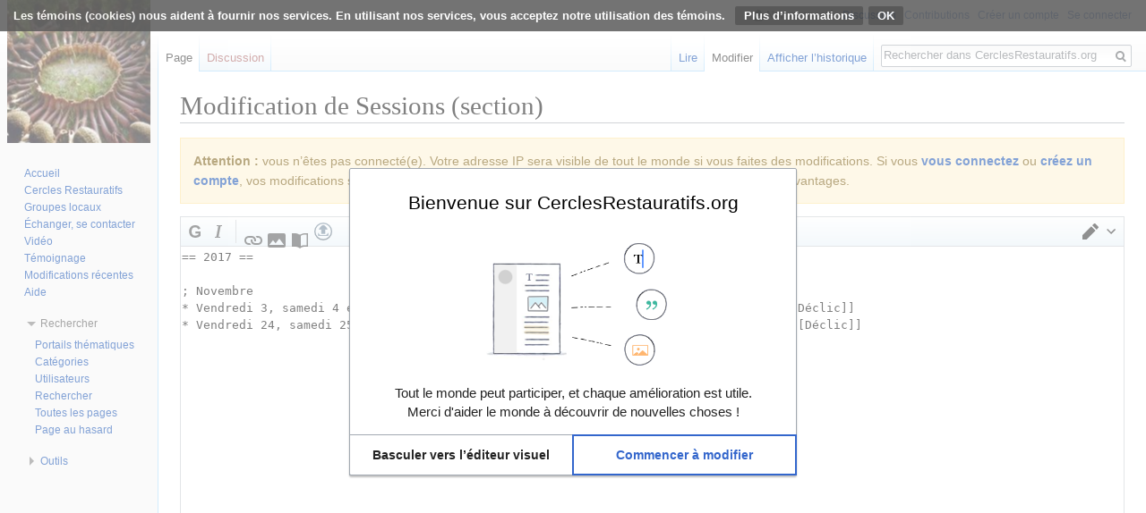

--- FILE ---
content_type: text/html; charset=UTF-8
request_url: https://cerclesrestauratifs.org/w/index.php?title=Sessions&action=edit&section=3
body_size: 8276
content:
<!DOCTYPE html>
<html class="client-nojs" lang="fr" dir="ltr">
<head>
<meta charset="UTF-8"/>
<title>Modification de Sessions (section) — CerclesRestauratifs.org</title>
<script>document.documentElement.className = document.documentElement.className.replace( /(^|\s)client-nojs(\s|$)/, "$1client-js$2" );</script>
<script>(window.RLQ=window.RLQ||[]).push(function(){mw.config.set({"wgCanonicalNamespace":"","wgCanonicalSpecialPageName":false,"wgNamespaceNumber":0,"wgPageName":"Sessions","wgTitle":"Sessions","wgCurRevisionId":8541,"wgRevisionId":0,"wgArticleId":87,"wgIsArticle":false,"wgIsRedirect":false,"wgAction":"edit","wgUserName":null,"wgUserGroups":["*"],"wgCategories":[],"wgBreakFrames":true,"wgPageContentLanguage":"fr","wgPageContentModel":"wikitext","wgSeparatorTransformTable":[",\t."," \t,"],"wgDigitTransformTable":["",""],"wgDefaultDateFormat":"dmy","wgMonthNames":["","janvier","février","mars","avril","mai","juin","juillet","août","septembre","octobre","novembre","décembre"],"wgMonthNamesShort":["","janv.","fév.","mars","avr.","mai","juin","juill.","août","sept.","oct.","nov.","déc."],"wgRelevantPageName":"Sessions","wgRelevantArticleId":87,"wgRequestId":"2ecbe7a506cec03caa62db44","wgIsProbablyEditable":true,"wgRelevantPageIsProbablyEditable":true,"wgRestrictionEdit":[],"wgRestrictionMove":[],"wgMediaViewerOnClick":true,"wgMediaViewerEnabledByDefault":true,"wgWikiEditorEnabledModules":[],"wgVisualEditor":{"pageLanguageCode":"fr","pageLanguageDir":"ltr","pageVariantFallbacks":"fr","usePageImages":false,"usePageDescriptions":false},"wgPreferredVariant":"fr","wgMFExpandAllSectionsUserOption":true,"wgMFEnableFontChanger":true,"wgMFDisplayWikibaseDescriptions":{"search":false,"nearby":false,"watchlist":false,"tagline":false},"wgCollapsibleVectorEnabledModules":{"collapsiblenav":true,"experiments":true},"egMapsDebugJS":false,"egMapsAvailableServices":["leaflet","openlayers","googlemaps3"],"wgFileExtensions":["png","srt","mov","gif","jpg","jpeg","ogg","ogv","odt","odp","mp3","sxc","pdf","txt","svg","mkv","torrent","zip","mm","oga","flac","opus","wav","webm","mp4"],"msuVars":{"scriptPath":"/w","flash_swf_url":"/home/dieudo3/vhosts/cerclesrestauratifs/w/extensions/MsUpload/plupload/Moxie.swf","silverlight_xap_url":"/home/dieudo3/vhosts/cerclesrestauratifs/w/extensions/MsUpload/plupload/Moxie.xap","useDragDrop":false,"showAutoCat":true,"checkAutoCat":true,"useMsLinks":false,"confirmReplace":true,"imgParams":"|400px","uploadsize":"100mb"},"wgEditMessage":"editingsection","wgAjaxEditStash":true,"wgEditSubmitButtonLabelPublish":false,"wgVisualEditorToolbarScrollOffset":0,"wgVisualEditorUnsupportedEditParams":["undo","undoafter","veswitched"]});mw.loader.state({"site.styles":"ready","noscript":"ready","user.styles":"ready","user":"ready","user.options":"loading","user.tokens":"loading","ext.wikiEditor.styles":"ready","mediawiki.action.edit.styles":"ready","mediawiki.editfont.styles":"ready","oojs-ui-core.styles":"ready","oojs-ui.styles.indicators":"ready","oojs-ui.styles.textures":"ready","mediawiki.widgets.styles":"ready","oojs-ui.styles.icons-content":"ready","oojs-ui.styles.icons-alerts":"ready","oojs-ui.styles.icons-interactions":"ready","ext.visualEditor.desktopArticleTarget.noscript":"ready","ext.CookieWarning.styles":"ready","ext.smw.style":"ready","ext.smw.tooltip.styles":"ready","mediawiki.legacy.shared":"ready","mediawiki.legacy.commonPrint":"ready","mediawiki.sectionAnchor":"ready","mediawiki.skinning.interface":"ready","skins.vector.styles":"ready"});mw.loader.implement("user.options@1dpodri",function($,jQuery,require,module){/*@nomin*/mw.user.options.set({"variant":"fr"});
});mw.loader.implement("user.tokens@0voqm62",function($,jQuery,require,module){/*@nomin*/mw.user.tokens.set({"editToken":"+\\","patrolToken":"+\\","watchToken":"+\\","csrfToken":"+\\"});
});mw.loader.load(["ext.wikiEditor","ext.MsUpload","mediawiki.action.edit","mediawiki.toolbar","mediawiki.action.edit.editWarning","mediawiki.action.edit.collapsibleFooter","site","mediawiki.page.startup","mediawiki.user","mediawiki.hidpi","mediawiki.page.ready","mediawiki.searchSuggest","ext.gadget.newCollapsible","mmv.head","mmv.bootstrap.autostart","ext.visualEditor.desktopArticleTarget.init","ext.visualEditor.targetLoader","ext.CookieWarning","ext.collapsiblevector.collapsibleNav","ext.smw.style","skins.vector.js"]);});</script>
<link rel="stylesheet" href="/w/load.php?debug=false&amp;lang=fr&amp;modules=ext.CookieWarning.styles%7Cext.visualEditor.desktopArticleTarget.noscript%7Cmediawiki.action.edit.styles%7Cmediawiki.editfont.styles%7Cmediawiki.legacy.commonPrint%2Cshared%7Cmediawiki.sectionAnchor%7Cmediawiki.skinning.interface%7Cmediawiki.widgets.styles%7Coojs-ui-core.styles%7Coojs-ui.styles.icons-alerts%2Cicons-content%2Cicons-interactions%2Cindicators%2Ctextures%7Cskins.vector.styles&amp;only=styles&amp;skin=vector"/>
<link rel="stylesheet" href="/w/load.php?debug=false&amp;lang=fr&amp;modules=ext.smw.style%7Cext.smw.tooltip.styles&amp;only=styles&amp;skin=vector"/>
<link rel="stylesheet" href="/w/load.php?debug=false&amp;lang=fr&amp;modules=ext.wikiEditor.styles&amp;only=styles&amp;skin=vector"/>
<script async="" src="/w/load.php?debug=false&amp;lang=fr&amp;modules=startup&amp;only=scripts&amp;skin=vector"></script>
<meta name="ResourceLoaderDynamicStyles" content=""/>
<link rel="stylesheet" href="/w/load.php?debug=false&amp;lang=fr&amp;modules=site.styles&amp;only=styles&amp;skin=vector"/>
<meta name="generator" content="MediaWiki 1.31.0"/>
<meta name="robots" content="noindex,nofollow"/>
<link rel="alternate" type="application/rdf+xml" title="Sessions" href="/w/index.php?title=Sp%C3%A9cial:Export_RDF/Sessions&amp;xmlmime=rdf"/>
<link rel="alternate" type="application/x-wiki" title="Modifier" href="/w/index.php?title=Sessions&amp;action=edit"/>
<link rel="edit" title="Modifier" href="/w/index.php?title=Sessions&amp;action=edit"/>
<link rel="shortcut icon" href="/w/images/favicon.ico"/>
<link rel="search" type="application/opensearchdescription+xml" href="/w/opensearch_desc.php" title="CerclesRestauratifs.org (fr)"/>
<link rel="EditURI" type="application/rsd+xml" href="https://cerclesrestauratifs.org/w/api.php?action=rsd"/>
<link rel="license" href="https://creativecommons.org/licenses/by-nc-sa/4.0/"/>
<!--[if lt IE 9]><script src="/w/load.php?debug=false&amp;lang=fr&amp;modules=html5shiv&amp;only=scripts&amp;skin=vector&amp;sync=1"></script><![endif]-->
</head>
<body class="mediawiki ltr sitedir-ltr mw-hide-empty-elt ns-0 ns-subject page-Sessions rootpage-Sessions skin-vector action-edit"><div class="mw-cookiewarning-container"><div class="mw-cookiewarning-text"><span>Les témoins (cookies) nous aident à fournir nos services. En utilisant nos services, vous acceptez notre utilisation des témoins.</span>&#160;<a href="http://cerclesrestauratifs.org/wiki/CerclesRestauratifs.org:Confidentialit%C3%A9">Plus d’informations</a><form method="POST"><input name="disablecookiewarning" class="mw-cookiewarning-dismiss" type="submit" value="OK"/></form></div></div>		<div id="mw-page-base" class="noprint"></div>
		<div id="mw-head-base" class="noprint"></div>
		<div id="content" class="mw-body" role="main">
			<a id="top"></a>
			<div class="mw-indicators mw-body-content">
</div>
<h1 id="firstHeading" class="firstHeading" lang="fr">Modification de Sessions (section)</h1>			<div id="bodyContent" class="mw-body-content">
								<div id="contentSub"></div>
								<div id="jump-to-nav" class="mw-jump">
					Aller à :					<a href="#mw-head">navigation</a>, 					<a href="#p-search">rechercher</a>
				</div>
				<div id="mw-content-text"><div id="mw-anon-edit-warning" class="warningbox">
<p><strong>Attention&#160;:</strong> vous n’êtes pas connecté(e). Votre adresse IP sera visible de tout le monde si vous faites des modifications. Si vous <strong><a rel="nofollow" class="external text" href="https://cerclesrestauratifs.org/w/index.php?title=Sp%C3%A9cial:Connexion&amp;returnto=Sessions">vous connectez</a></strong> ou <strong><a rel="nofollow" class="external text" href="https://cerclesrestauratifs.org/w/index.php?title=Sp%C3%A9cial:Cr%C3%A9er_un_compte&amp;returnto=Sessions">créez un compte</a></strong>, vos modifications seront attribuées à votre propre nom d’utilisateur(rice) et vous aurez d’autres avantages.
</p>
</div>
<div id="wikiPreview" class="ontop" style="display: none;"><div lang="fr" dir="ltr" class="mw-content-ltr"></div></div><form class="mw-editform" id="editform" name="editform" method="post" action="/w/index.php?title=Sessions&amp;action=submit" enctype="multipart/form-data"><input type="hidden" value="ℳ𝒲♥𝓊𝓃𝒾𝒸ℴ𝒹ℯ" name="wpUnicodeCheck"/><div id="antispam-container" style="display: none;"><label for="wpAntispam">Vérification anti-pourriel.
Ne <strong>rien</strong> inscrire ici !</label><input type="text" name="wpAntispam" id="wpAntispam" value="" /></div><input type="hidden" name="editingStatsId" id="editingStatsId" value="b17daeaeec1a78a18b997b804a3534fc" /><input type="hidden" value="3" name="wpSection"/><input type="hidden" value="20260116222848" name="wpStarttime"/><input type="hidden" value="20190514101828" name="wpEdittime"/><input type="hidden" value="8541" name="editRevId"/><input id="wpScrolltop" type="hidden" name="wpScrolltop"/><input type="hidden" value="dd3d1104c616be77e79c1ad24a3ab0a9" name="wpAutoSummary"/><input type="hidden" value="0" name="oldid"/><input type="hidden" value="8541" name="parentRevId"/><input type="hidden" value="text/x-wiki" name="format"/><input type="hidden" value="wikitext" name="model"/><textarea tabindex="1" accesskey="," id="wpTextbox1" cols="80" rows="25" style="" class="mw-editfont-monospace" lang="fr" dir="ltr" name="wpTextbox1">== 2017 ==

; Novembre
* Vendredi 3, samedi 4 et dimanche 5 : '''[[Besançon/Novembre 2017]]''', initié par [[Déclic]]
* Vendredi 24, samedi 25 et dimanche 26 : '''[[Rennes/Novembre 2017]]''', initié par [[Déclic]]
</textarea><div class='editOptions'>
<div id='wpSummaryLabel' class='mw-summary oo-ui-layout oo-ui-labelElement oo-ui-fieldLayout oo-ui-fieldLayout-align-top'><div class='oo-ui-fieldLayout-body'><span class='oo-ui-fieldLayout-header'><label for='wpSummary' class='oo-ui-labelElement-label'>Résumé&#160;:</label></span><div class='oo-ui-fieldLayout-field'><div id='wpSummaryWidget' aria-disabled='false' class='oo-ui-widget oo-ui-widget-enabled oo-ui-inputWidget oo-ui-textInputWidget oo-ui-textInputWidget-type-text oo-ui-textInputWidget-php' data-ooui='{"_":"OO.ui.TextInputWidget","maxLength":200,"name":"wpSummary","value":"\/* 2017 *\/ ","inputId":"wpSummary","tabIndex":1,"title":"Entrez un bref r\u00e9sum\u00e9","accessKey":"b"}'><input type='text' tabindex='1' aria-disabled='false' title='Entrez un bref résumé [b]' accesskey='b' name='wpSummary' value='/* 2017 */ ' id='wpSummary' maxlength='200' spellcheck='true' class='oo-ui-inputWidget-input' /><span class='oo-ui-iconElement-icon'></span><span class='oo-ui-indicatorElement-indicator'></span></div></div></div></div><div class='editCheckboxes'><div class='oo-ui-layout oo-ui-horizontalLayout'></div></div>
<div id="editpage-copywarn">
<p>Toutes les contributions à CerclesRestauratifs.org sont considérées comme publiées sous les termes de la Creative Commons paternité – non commercial – partage à l’identique (voir <a href="/wiki/CerclesRestauratifs.org:Copyrights" title="CerclesRestauratifs.org:Copyrights">CerclesRestauratifs.org:Copyrights</a> pour plus de détails). 
Si vous ne désirez pas que vos écrits soient modifiés et distribués à volonté, merci de ne pas les soumettre ici.<br/> 
Vous nous promettez aussi que vous avez écrit ceci vous-même, ou que vous l’avez copié d’une source provenant du domaine public ou d’une ressource libre similaire. 
<strong>N’UTILISEZ PAS DE TRAVAUX SOUS DROIT D’AUTEUR SANS AUTORISATION EXPRESSE&#160;!</strong>
</p>
</div>
<div class='editButtons'>
<div style="background:#facc33; border:1px solid #c2dfff; -moz-border-radius: 10px; -webkit-border-radius: 10px; border-radius:10px;padding:0.3em 0.5em 0px 1em; margin-bottom:1em;">
<p><a href="/wiki/Fichier:Nuvola_apps_important.png" class="image"><img alt="Nuvola apps important.png" src="/w/images/thumb/6/62/Nuvola_apps_important.png/30px-Nuvola_apps_important.png" width="30" height="25" srcset="/w/images/thumb/6/62/Nuvola_apps_important.png/45px-Nuvola_apps_important.png 1.5x, /w/images/thumb/6/62/Nuvola_apps_important.png/60px-Nuvola_apps_important.png 2x" data-file-width="600" data-file-height="500" /></a>&#160; Pour créer, modifier ou publier cette page, veuillez répondre à la question ci-dessous (<a href="/wiki/Sp%C3%A9cial:Captcha/help" title="Spécial:Captcha/help">plus d’informations</a>)&#160;:<br>          <i>To create, modify or publish this page, please answer to the question below&#160;: </i>
</p>
</div>
<p><label for="wpCaptchaWord">Le quatrième mot du titre du film cité en première page de ce site : : </label> <input name="wpCaptchaWord" id="wpCaptchaWord" class="mw-ui-input" required="" autocomplete="off" tabindex="1"/></p>
<input type="hidden" name="wpCaptchaId" id="wpCaptchaId" value="233930417" /><span id='wpSaveWidget' aria-disabled='false' class='oo-ui-widget oo-ui-widget-enabled oo-ui-flaggedElement-progressive oo-ui-flaggedElement-primary oo-ui-inputWidget oo-ui-buttonElement oo-ui-buttonElement-framed oo-ui-labelElement oo-ui-buttonInputWidget' data-ooui='{"_":"OO.ui.ButtonInputWidget","useInputTag":true,"type":"submit","name":"wpSave","inputId":"wpSave","flags":["progressive","primary"],"tabIndex":3,"title":"Enregistrer vos modifications","accessKey":"s","label":"Enregistrer les modifications"}'><input type='submit' tabindex='3' aria-disabled='false' title='Enregistrer vos modifications [s]' accesskey='s' name='wpSave' id='wpSave' value='Enregistrer les modifications' class='oo-ui-inputWidget-input oo-ui-buttonElement-button' /></span>
<span id='wpPreviewWidget' aria-disabled='false' class='oo-ui-widget oo-ui-widget-enabled oo-ui-inputWidget oo-ui-buttonElement oo-ui-buttonElement-framed oo-ui-labelElement oo-ui-buttonInputWidget' data-ooui='{"_":"OO.ui.ButtonInputWidget","useInputTag":true,"type":"submit","name":"wpPreview","inputId":"wpPreview","tabIndex":4,"title":"Merci de pr\u00e9visualiser vos modifications avant de les publier","accessKey":"p","label":"Pr\u00e9visualiser"}'><input type='submit' tabindex='4' aria-disabled='false' title='Merci de prévisualiser vos modifications avant de les publier [p]' accesskey='p' name='wpPreview' id='wpPreview' value='Prévisualiser' class='oo-ui-inputWidget-input oo-ui-buttonElement-button' /></span>
<span id='wpDiffWidget' aria-disabled='false' class='oo-ui-widget oo-ui-widget-enabled oo-ui-inputWidget oo-ui-buttonElement oo-ui-buttonElement-framed oo-ui-labelElement oo-ui-buttonInputWidget' data-ooui='{"_":"OO.ui.ButtonInputWidget","useInputTag":true,"type":"submit","name":"wpDiff","inputId":"wpDiff","tabIndex":5,"title":"Afficher les modifications que vous avez apport\u00e9es au texte","accessKey":"v","label":"Voir les modifications"}'><input type='submit' tabindex='5' aria-disabled='false' title='Afficher les modifications que vous avez apportées au texte [v]' accesskey='v' name='wpDiff' id='wpDiff' value='Voir les modifications' class='oo-ui-inputWidget-input oo-ui-buttonElement-button' /></span>
	<span class='cancelLink'><span id='mw-editform-cancel' aria-disabled='false' class='oo-ui-widget oo-ui-widget-enabled oo-ui-buttonElement oo-ui-buttonElement-frameless oo-ui-labelElement oo-ui-flaggedElement-destructive oo-ui-buttonWidget' data-ooui='{"_":"OO.ui.ButtonWidget","href":"\/wiki\/Sessions","framed":false,"label":{"html":"Annuler"},"flags":["destructive"]}'><a role='button' tabindex='0' aria-disabled='false' href='/wiki/Sessions' rel='nofollow' class='oo-ui-buttonElement-button'><span class='oo-ui-iconElement-icon oo-ui-image-destructive'></span><span class='oo-ui-labelElement-label'>Annuler</span><span class='oo-ui-indicatorElement-indicator oo-ui-image-destructive'></span></a></span></span>
	<span class='editHelp'><a target="helpwindow" href="https://www.mediawiki.org/wiki/Special:MyLanguage/Help:Editing_pages">Aide pour la modification</a> (s’ouvre dans une nouvelle fenêtre)</span>
</div><!-- editButtons -->
</div><!-- editOptions -->

<input type="hidden" value="+\" name="wpEditToken"/>
<div class="mw-editTools"></div>
<div class="templatesUsed"></div><div class="hiddencats"></div><div class="limitreport"></div><input id="mw-edit-mode" type="hidden" value="text" name="mode"/><input type="hidden" value="1" name="wpUltimateParam"/>
</form>
</div>					<div class="printfooter">
						Récupérée de «&#160;<a dir="ltr" href="https://cerclesrestauratifs.org/wiki/Sessions">https://cerclesrestauratifs.org/wiki/Sessions</a>&#160;»					</div>
				<div id="catlinks" class="catlinks catlinks-allhidden" data-mw="interface"></div>				<div class="visualClear"></div>
							</div>
		</div>
		<div id="mw-navigation">
			<h2>Menu de navigation</h2>
			<div id="mw-head">
									<div id="p-personal" role="navigation" class="" aria-labelledby="p-personal-label">
						<h3 id="p-personal-label">Outils personnels</h3>
						<ul>
							<li id="pt-anonuserpage">Non connecté</li><li id="pt-anontalk"><a href="/wiki/Sp%C3%A9cial:Mes_discussions" title="La page de discussion pour les contributions depuis cette adresse IP [n]" accesskey="n">Discussion</a></li><li id="pt-anoncontribs"><a href="/wiki/Sp%C3%A9cial:Mes_contributions" title="Une liste des modifications effectuées depuis cette adresse IP [y]" accesskey="y">Contributions</a></li><li id="pt-createaccount"><a href="/w/index.php?title=Sp%C3%A9cial:Cr%C3%A9er_un_compte&amp;returnto=Sessions&amp;returntoquery=action%3Dedit%26section%3D3" title="Nous vous encourageons à créer un compte utilisateur et vous connecter; ce n’est cependant pas obligatoire">Créer un compte</a></li><li id="pt-login"><a href="/w/index.php?title=Sp%C3%A9cial:Connexion&amp;returnto=Sessions&amp;returntoquery=action%3Dedit%26section%3D3" title="Nous vous encourageons à vous connecter ; ce n’est cependant pas obligatoire [o]" accesskey="o">Se connecter</a></li>						</ul>
					</div>
									<div id="left-navigation">
										<div id="p-namespaces" role="navigation" class="vectorTabs" aria-labelledby="p-namespaces-label">
						<h3 id="p-namespaces-label">Espaces de noms</h3>
						<ul>
							<li id="ca-nstab-main" class="selected"><span><a href="/wiki/Sessions" title="Voir le contenu de la page [c]" accesskey="c">Page</a></span></li><li id="ca-talk" class="new"><span><a href="/w/index.php?title=Discussion:Sessions&amp;action=edit&amp;redlink=1" rel="discussion" title="Discussion au sujet de cette page de contenu (page inexistante) [t]" accesskey="t">Discussion</a></span></li>						</ul>
					</div>
										<div id="p-variants" role="navigation" class="vectorMenu emptyPortlet" aria-labelledby="p-variants-label">
												<input type="checkbox" class="vectorMenuCheckbox" aria-labelledby="p-variants-label" />
						<h3 id="p-variants-label">
							<span>Variantes</span>
						</h3>
						<div class="menu">
							<ul>
															</ul>
						</div>
					</div>
									</div>
				<div id="right-navigation">
										<div id="p-views" role="navigation" class="vectorTabs" aria-labelledby="p-views-label">
						<h3 id="p-views-label">Affichages</h3>
						<ul>
							<li id="ca-view" class="collapsible"><span><a href="/wiki/Sessions">Lire</a></span></li><li id="ca-edit" class="collapsible selected"><span><a href="/w/index.php?title=Sessions&amp;action=edit" title="Modifier le wikicode">Modifier</a></span></li><li id="ca-history" class="collapsible"><span><a href="/w/index.php?title=Sessions&amp;action=history" title="Historique des versions de cette page [h]" accesskey="h">Afficher l’historique</a></span></li>						</ul>
					</div>
										<div id="p-cactions" role="navigation" class="vectorMenu emptyPortlet" aria-labelledby="p-cactions-label">
						<input type="checkbox" class="vectorMenuCheckbox" aria-labelledby="p-cactions-label" />
						<h3 id="p-cactions-label"><span>Plus</span></h3>
						<div class="menu">
							<ul>
															</ul>
						</div>
					</div>
										<div id="p-search" role="search">
						<h3>
							<label for="searchInput">Rechercher</label>
						</h3>
						<form action="/w/index.php" id="searchform">
							<div id="simpleSearch">
								<input type="search" name="search" placeholder="Rechercher dans CerclesRestauratifs.org" title="Rechercher dans CerclesRestauratifs.org [f]" accesskey="f" id="searchInput"/><input type="hidden" value="Spécial:Recherche" name="title"/><input type="submit" name="fulltext" value="Rechercher" title="Rechercher les pages comportant ce texte." id="mw-searchButton" class="searchButton mw-fallbackSearchButton"/><input type="submit" name="go" value="Continuer" title="Accédez à une page du même nom si elle existe" id="searchButton" class="searchButton"/>							</div>
						</form>
					</div>
									</div>
			</div>
			<div id="mw-panel">
				<div id="p-logo" role="banner"><a class="mw-wiki-logo" href="/wiki/Accueil"  title="Visiter la page d’accueil"></a></div>
						<div class="portal" role="navigation" id="p-navigation" aria-labelledby="p-navigation-label">
			<h3 id="p-navigation-label">Navigation</h3>
			<div class="body">
								<ul>
					<li id="n-mainpage-description"><a href="/wiki/Accueil" title="Accueil général [z]" accesskey="z">Accueil</a></li><li id="n-Cercles-Restauratifs"><a href="/wiki/Portail:Cercles_Restauratifs">Cercles Restauratifs</a></li><li id="n-Groupes-locaux"><a href="/wiki/Cat%C3%A9gorie:Groupe_local">Groupes locaux</a></li><li id="n-.C3.89changer.2C-se-contacter"><a href="/wiki/Portail:R%C3%A9seau">Échanger, se contacter</a></li><li id="n-Vid.C3.A9o"><a href="/wiki/Cat%C3%A9gorie:Vid%C3%A9o">Vidéo</a></li><li id="n-T.C3.A9moignage"><a href="/wiki/Cat%C3%A9gorie:T%C3%A9moignage">Témoignage</a></li><li id="n-recentchanges"><a href="/wiki/Sp%C3%A9cial:Modifications_r%C3%A9centes" title="Liste des modifications récentes sur le wiki [r]" accesskey="r">Modifications récentes</a></li><li id="n-help"><a href="/wiki/Portail:Aide" title="Accès à l’aide">Aide</a></li>				</ul>
							</div>
		</div>
			<div class="portal" role="navigation" id="p-Rechercher" aria-labelledby="p-Rechercher-label">
			<h3 id="p-Rechercher-label">Rechercher</h3>
			<div class="body">
								<ul>
					<li id="n-Portails-th.C3.A9matiques"><a href="/wiki/Portails_th%C3%A9matiques">Portails thématiques</a></li><li id="n-Cat.C3.A9gories"><a href="/wiki/Sp%C3%A9cial:Cat%C3%A9gories">Catégories</a></li><li id="n-Utilisateurs"><a href="/wiki/Sp%C3%A9cial:Liste_des_utilisateurs">Utilisateurs</a></li><li id="n-Rechercher"><a href="/wiki/Portail:Rechercher_sur_le_site">Rechercher</a></li><li id="n-Toutes-les-pages"><a href="/wiki/Sp%C3%A9cial:Toutes_les_pages">Toutes les pages</a></li><li id="n-randompage"><a href="/wiki/Sp%C3%A9cial:Page_au_hasard" title="Afficher une page au hasard [x]" accesskey="x">Page au hasard</a></li>				</ul>
							</div>
		</div>
			<div class="portal" role="navigation" id="p-tb" aria-labelledby="p-tb-label">
			<h3 id="p-tb-label">Outils</h3>
			<div class="body">
								<ul>
					<li id="t-whatlinkshere"><a href="/wiki/Sp%C3%A9cial:Pages_li%C3%A9es/Sessions" title="Liste des pages liées qui pointent sur celle-ci [j]" accesskey="j">Pages liées</a></li><li id="t-recentchangeslinked"><a href="/wiki/Sp%C3%A9cial:Suivi_des_liens/Sessions" rel="nofollow" title="Liste des modifications récentes des pages appelées par celle-ci [k]" accesskey="k">Suivi des pages liées</a></li><li id="t-specialpages"><a href="/wiki/Sp%C3%A9cial:Pages_sp%C3%A9ciales" title="Liste de toutes les pages spéciales [q]" accesskey="q">Pages spéciales</a></li><li id="t-info"><a href="/w/index.php?title=Sessions&amp;action=info" title="Plus d’information sur cette page">Information sur la page</a></li>				</ul>
							</div>
		</div>
				</div>
		</div>
				<div id="footer" role="contentinfo">
						<ul id="footer-places">
								<li id="footer-places-privacy"><a href="/wiki/CerclesRestauratifs.org:Politique_de_confidentialit%C3%A9" title="CerclesRestauratifs.org:Politique de confidentialité">Politique de confidentialité</a></li>
								<li id="footer-places-about"><a href="/wiki/CerclesRestauratifs.org:%C3%80_propos_de" title="CerclesRestauratifs.org:À propos de">À propos de CerclesRestauratifs.org</a></li>
								<li id="footer-places-disclaimer"><a href="/wiki/CerclesRestauratifs.org:Avertissements_g%C3%A9n%C3%A9raux" title="CerclesRestauratifs.org:Avertissements généraux">Avertissements</a></li>
								<li id="footer-places-mobileview"><a href="https://cerclesrestauratifs.org/w/index.php?title=Sessions&amp;action=edit&amp;section=3&amp;mobileaction=toggle_view_mobile" class="noprint stopMobileRedirectToggle">Version mobile</a></li>
							</ul>
										<ul id="footer-icons" class="noprint">
										<li id="footer-copyrightico">
						<a href="https://creativecommons.org/licenses/by-nc-sa/4.0/"><img src="/w/resources/assets/licenses/cc-by-nc-sa.png" alt="Creative Commons paternité – non commercial – partage à l’identique" width="88" height="31"/></a>					</li>
										<li id="footer-poweredbyico">
						<a href="//www.mediawiki.org/"><img src="/w/resources/assets/poweredby_mediawiki_88x31.png" alt="Powered by MediaWiki" srcset="/w/resources/assets/poweredby_mediawiki_132x47.png 1.5x, /w/resources/assets/poweredby_mediawiki_176x62.png 2x" width="88" height="31"/></a>					</li>
									</ul>
						<div style="clear: both;"></div>
		</div>
		<!-- Piwik -->
<script type="text/javascript">
  var _paq = _paq || [];
  _paq.push(["trackPageView"]);
  _paq.push(["enableLinkTracking"]);

  (function() {
    var u = (("https:" == document.location.protocol) ? "https" : "http") + "://"+"dieudo.fr/piwik/";
    _paq.push(["setTrackerUrl", u+"piwik.php"]);
    _paq.push(["setSiteId", "14"]);
    var d=document, g=d.createElement("script"), s=d.getElementsByTagName("script")[0]; g.type="text/javascript";
    g.defer=true; g.async=true; g.src=u+"piwik.js"; s.parentNode.insertBefore(g,s);
  })();
</script>
<!-- End Piwik Code -->

<!-- Piwik Image Tracker -->
<noscript><img src="https://dieudo.fr/piwik/piwik.php?idsite=14&rec=1" style="border:0" alt="" /></noscript>
<!-- End Piwik --><script>(window.RLQ=window.RLQ||[]).push(function(){mw.config.set({"wgBackendResponseTime":162});});</script>
	</body>
</html>


--- FILE ---
content_type: text/javascript; charset=utf-8
request_url: https://cerclesrestauratifs.org/w/load.php?debug=false&lang=fr&modules=ext.visualEditor.welcome&skin=vector&version=18qfkwh
body_size: 2695
content:
mw.loader.implement("ext.visualEditor.welcome@1nrillx",function($,jQuery,require,module){mw.libs.ve=mw.libs.ve||{};mw.libs.ve.WelcomeDialog=function VeInitWelcomeDialog(config){mw.libs.ve.WelcomeDialog.super.call(this,config);this.$element.addClass('ve-init-mw-desktopArticleTarget-windowManager').addClass('ve-init-mw-desktopArticleTarget-windowManager-welcome');};OO.inheritClass(mw.libs.ve.WelcomeDialog,OO.ui.MessageDialog);mw.libs.ve.WelcomeDialog.static.name='welcome';mw.libs.ve.WelcomeDialog.static.size='medium';mw.libs.ve.WelcomeDialog.static.actions=[{action:'switch-wte',label:OO.ui.deferMsg('visualeditor-welcomedialog-switch'),modes:['visual']},{action:'switch-ve',label:OO.ui.deferMsg('visualeditor-welcomedialog-switch-ve'),modes:['source']},{action:'accept',label:OO.ui.deferMsg('visualeditor-welcomedialog-action'),flags:['progressive','primary'],modes:['visual','source','noswitch']}];mw.libs.ve.WelcomeDialog.prototype.getSetupProcess=function(data){data=$.extend({title:mw.msg(
'visualeditor-welcomedialog-title',mw.user,mw.config.get('wgSiteName')),message:$('<span>').addClass('visualeditor-welcomedialog-content').append(document.createTextNode(mw.msg('visualeditor-welcomedialog-content')),$('<br>'),document.createTextNode(mw.msg('visualeditor-welcomedialog-content-thanks')))},data);this.switchable=data.switchable;this.editor=data.editor;return mw.libs.ve.WelcomeDialog.super.prototype.getSetupProcess.call(this,data);};mw.libs.ve.WelcomeDialog.prototype.getReadyProcess=function(){this.actions.setMode(this.switchable?this.editor:'noswitch');return mw.libs.ve.WelcomeDialog.super.prototype.getReadyProcess.apply(this,arguments);};mw.libs.ve.WelcomeDialog.prototype.getActionProcess=function(action){if(action==='switch-wte'){return new OO.ui.Process(function(){this.close({action:'switch-wte'});},this);}return mw.libs.ve.WelcomeDialog.super.prototype.getActionProcess.call(this,action);};},{"css":[
".visualeditor-welcomedialog-content{background:url(/w/extensions/VisualEditor/modules/ve-mw/ui/styles/dialogs/images/welcomeSplash-ltr.png?8adf1) 50% -1em no-repeat;background-size:contain;display:block;text-align:center;padding-top:12em}"]},{"visualeditor-welcomedialog-action":"Commencer \u00e0 modifier","visualeditor-welcomedialog-content":"Tout le monde peut participer, et chaque am\u00e9lioration est utile.","visualeditor-welcomedialog-content-thanks":"Merci d'aider le monde \u00e0 d\u00e9couvrir de nouvelles choses !","visualeditor-welcomedialog-switch":"Basculer vers l\u2019\u00e9diteur de wikicode","visualeditor-welcomedialog-switch-ve":"Basculer vers l\u2019\u00e9diteur visuel","visualeditor-welcomedialog-title":"{{GENDER:$1|Bienvenue}} sur $2"});

--- FILE ---
content_type: text/javascript; charset=utf-8
request_url: https://cerclesrestauratifs.org/w/load.php?debug=false&lang=fr&modules=startup&only=scripts&skin=vector
body_size: 40213
content:
window.mwPerformance=(window.performance&&performance.mark)?performance:{mark:function(){}};window.mwNow=(function(){var perf=window.performance,navStart=perf&&perf.timing&&perf.timing.navigationStart;return navStart&&typeof perf.now==='function'?function(){return navStart+perf.now();}:function(){return Date.now();};}());window.isCompatible=function(str){var ua=str||navigator.userAgent;return!!((function(){'use strict';return!this&&!!Function.prototype.bind&&!!window.JSON;}())&&'querySelector'in document&&'localStorage'in window&&'addEventListener'in window&&!(ua.match(/MSIE 10|webOS\/1\.[0-4]|SymbianOS|Series60|NetFront|Opera Mini|S40OviBrowser|MeeGo|Android.+Glass|^Mozilla\/5\.0 .+ Gecko\/$|googleweblight/)||ua.match(/PlayStation/i)));};(function(){var NORLQ,script;if(!isCompatible()){document.documentElement.className=document.documentElement.className.replace(/(^|\s)client-js(\s|$)/,'$1client-nojs$2');NORLQ=window.NORLQ||[];while(NORLQ.length){NORLQ.shift()();}window.NORLQ={push:
function(fn){fn();}};window.RLQ={push:function(){}};return;}function startUp(){mw.config=new mw.Map(true);mw.loader.addSource({"local":"/w/load.php"});mw.loader.register([["site","0kqov87",[1]],["site.styles","06a89kt",[],"site"],["noscript","0dcdhuf",[],"noscript"],["filepage","1n8uwik"],["user.groups","0kcyn8a",[5]],["user","0930fm6",[6],"user"],["user.styles","04yvuaw",[],"user"],["user.defaults","1wzj3d0"],["user.options","1dpodri",[7],"private"],["user.tokens","0voqm62",[],"private"],["mediawiki.language.data","0o2v4pc",[177]],["mediawiki.skinning.elements","104m1pa"],["mediawiki.skinning.content","0d8ygmd"],["mediawiki.skinning.interface","0fgtnxv"],["mediawiki.skinning.content.parsoid","0saibw0"],["mediawiki.skinning.content.externallinks","1xhq60e"],["jquery.accessKeyLabel","0vz032s",[22,130]],["jquery.async","1jwpl11"],["jquery.byteLength","1i7brjw",[131]],["jquery.byteLimit","0kcyn8a",[37]],["jquery.checkboxShiftClick","0wwvbqv"],["jquery.chosen","110jg6m"],["jquery.client",
"0nh59n2"],["jquery.color","0a3bpbn",[24]],["jquery.colorUtil","0g7x2jw"],["jquery.confirmable","16dgk4y",[178]],["jquery.cookie","0a5ve8m"],["jquery.expandableField","1635r1g"],["jquery.farbtastic","1qrcac7",[24]],["jquery.footHovzer","1nk2vhy"],["jquery.form","1pjrsub"],["jquery.fullscreen","00tfuwj"],["jquery.getAttrs","1bdrpd8"],["jquery.hidpi","0atomc8"],["jquery.highlightText","1p0sb4s",[130]],["jquery.hoverIntent","026u1xh"],["jquery.i18n","0v39kv8",[176]],["jquery.lengthLimit","14cwupo",[131]],["jquery.localize","1tfse49"],["jquery.makeCollapsible","0es7ij9"],["jquery.mockjax","0a8op5q"],["jquery.mw-jump","1a23u18"],["jquery.qunit","0f4ncqe"],["jquery.spinner","11bk6ob"],["jquery.jStorage","0mh2owb"],["jquery.suggestions","0uxilig",[34]],["jquery.tabIndex","059czj5"],["jquery.tablesorter","1dth8c5",[130,179]],["jquery.textSelection","1cde67h",[22]],["jquery.throttle-debounce","1npkr7u"],["jquery.xmldom","073pj6t"],["jquery.tipsy","008omrl"],["jquery.ui.core","0sbjtsk",[53],
"jquery.ui"],["jquery.ui.core.styles","0u0i5cg",[],"jquery.ui"],["jquery.ui.accordion","0cddcay",[52,72],"jquery.ui"],["jquery.ui.autocomplete","1qxlyqb",[61],"jquery.ui"],["jquery.ui.button","0eav3dy",[52,72],"jquery.ui"],["jquery.ui.datepicker","08lu3ka",[52],"jquery.ui"],["jquery.ui.dialog","1tfl3b9",[56,59,63,65],"jquery.ui"],["jquery.ui.draggable","1206cr8",[52,62],"jquery.ui"],["jquery.ui.droppable","1q2e5n5",[59],"jquery.ui"],["jquery.ui.menu","1dy9mpc",[52,63,72],"jquery.ui"],["jquery.ui.mouse","1m26yuw",[72],"jquery.ui"],["jquery.ui.position","09054gx",[],"jquery.ui"],["jquery.ui.progressbar","1jxdmzq",[52,72],"jquery.ui"],["jquery.ui.resizable","0mt1h3n",[52,62],"jquery.ui"],["jquery.ui.selectable","14n9esw",[52,62],"jquery.ui"],["jquery.ui.slider","06uole4",[52,62],"jquery.ui"],["jquery.ui.sortable","0tfqcfc",[52,62],"jquery.ui"],["jquery.ui.spinner","1yyodno",[56],"jquery.ui"],["jquery.ui.tabs","1acqu27",[52,72],"jquery.ui"],["jquery.ui.tooltip","0l1k3v3",[52,63,72],
"jquery.ui"],["jquery.ui.widget","1iwqu7q",[],"jquery.ui"],["jquery.effects.core","15z7qdv",[],"jquery.ui"],["jquery.effects.blind","1px6ioq",[73],"jquery.ui"],["jquery.effects.bounce","17jhmme",[73],"jquery.ui"],["jquery.effects.clip","0ioxfbb",[73],"jquery.ui"],["jquery.effects.drop","19x7brj",[73],"jquery.ui"],["jquery.effects.explode","0n64tb4",[73],"jquery.ui"],["jquery.effects.fade","1lfpqke",[73],"jquery.ui"],["jquery.effects.fold","0a6fwk2",[73],"jquery.ui"],["jquery.effects.highlight","0v4j2xo",[73],"jquery.ui"],["jquery.effects.pulsate","00kshtg",[73],"jquery.ui"],["jquery.effects.scale","0aicu98",[73],"jquery.ui"],["jquery.effects.shake","13m7h4n",[73],"jquery.ui"],["jquery.effects.slide","1tgkq48",[73],"jquery.ui"],["jquery.effects.transfer","1k81ari",[73],"jquery.ui"],["json","0kcyn8a"],["moment","1rhl0p4",[174]],["mediawiki.apihelp","0h2o3xz"],["mediawiki.template","13atvlj"],["mediawiki.template.mustache","088gzbn",[90]],["mediawiki.template.regexp","1eljjtt",[90]],[
"mediawiki.apipretty","1j6bat1"],["mediawiki.api","00mfzue",[148,9]],["mediawiki.api.category","0mfhc2i",[136,94]],["mediawiki.api.edit","174o67h",[146]],["mediawiki.api.login","1cmgq3q",[94]],["mediawiki.api.options","1iw8pjk",[94]],["mediawiki.api.parse","0mmp3ju",[94]],["mediawiki.api.upload","12hxops",[96]],["mediawiki.api.user","03435cg",[94]],["mediawiki.api.watch","1uvr6r0",[94]],["mediawiki.api.messages","0y4s761",[94]],["mediawiki.api.rollback","00d4el2",[94]],["mediawiki.content.json","1wx3kpt"],["mediawiki.confirmCloseWindow","18gjfnj"],["mediawiki.debug","1gtcie1",[29,273]],["mediawiki.diff.styles","1suaht4"],["mediawiki.feedback","1glxarw",[136,124,277]],["mediawiki.feedlink","1ho0oej"],["mediawiki.filewarning","12hk4v8",[273]],["mediawiki.ForeignApi","1sfvtnc",[113]],["mediawiki.ForeignApi.core","1akahp0",[94,269]],["mediawiki.helplink","1a1sia3"],["mediawiki.hidpi","01utqpy",[33],null,null,"return'srcset'in new Image();"],["mediawiki.hlist","0m0y3bv"],[
"mediawiki.htmlform","17ujta7",[37,130]],["mediawiki.htmlform.checker","134y229",[49]],["mediawiki.htmlform.ooui","0uvawdf",[273]],["mediawiki.htmlform.styles","177taqz"],["mediawiki.htmlform.ooui.styles","0q48hoc"],["mediawiki.icon","11imfgt"],["mediawiki.inspect","1ocakgb",[130,131]],["mediawiki.messagePoster","1xofu89",[112]],["mediawiki.messagePoster.wikitext","1qec0o2",[96,124]],["mediawiki.notification","18gipos",[148,156]],["mediawiki.notify","1jhcf36"],["mediawiki.notification.convertmessagebox","0pcqrtv",[126]],["mediawiki.notification.convertmessagebox.styles","0nt9z48"],["mediawiki.RegExp","18zidqq"],["mediawiki.String","0d1o7pc"],["mediawiki.pager.tablePager","1you54b"],["mediawiki.searchSuggest","0kr4tsz",[32,45,94]],["mediawiki.sectionAnchor","09vupqq"],["mediawiki.storage","1ykaszt"],["mediawiki.Title","1ej8xcv",[131,148]],["mediawiki.Upload","1w4l9k2",[100]],["mediawiki.ForeignUpload","1aimgyy",[112,137]],["mediawiki.ForeignStructuredUpload.config","0msydx9"],[
"mediawiki.ForeignStructuredUpload","0frba1t",[139,138]],["mediawiki.Upload.Dialog","1m3a99i",[142]],["mediawiki.Upload.BookletLayout","1smmtfs",[136,137,178,266,88,275,277]],["mediawiki.ForeignStructuredUpload.BookletLayout","1v79sqv",[140,142,103,182,256,251]],["mediawiki.toc","10s4jh5",[152]],["mediawiki.Uri","0rhovp6",[148,92]],["mediawiki.user","189tr0o",[101,135,8]],["mediawiki.userSuggest","15dehsx",[45,94]],["mediawiki.util","1hwa75w",[16,127]],["mediawiki.viewport","0li233t"],["mediawiki.checkboxtoggle","0oulnke"],["mediawiki.checkboxtoggle.styles","1xst6tj"],["mediawiki.cookie","1u3qj00",[26]],["mediawiki.toolbar","1v3sqku",[48]],["mediawiki.experiments","0bv9439"],["mediawiki.editfont.styles","15n5193"],["mediawiki.visibleTimeout","1tanc2b"],["mediawiki.action.delete","0cf80iz",[37,273]],["mediawiki.action.delete.file","0z67yfm",[37]],["mediawiki.action.edit","02ab6jj",[48,160,94,155,254]],["mediawiki.action.edit.styles","0icf1fn"],["mediawiki.action.edit.collapsibleFooter",
"1ux59a1",[39,122,135]],["mediawiki.action.edit.preview","0hna4qn",[43,48,94,108,178,273]],["mediawiki.action.history","124l6ga"],["mediawiki.action.history.styles","0dwnbna"],["mediawiki.action.view.dblClickEdit","1xppukj",[148,8]],["mediawiki.action.view.metadata","1ixyxk5",[173]],["mediawiki.action.view.categoryPage.styles","141zevh"],["mediawiki.action.view.postEdit","0sr1jck",[178,126]],["mediawiki.action.view.redirect","1tba5jv",[22]],["mediawiki.action.view.redirectPage","1kzklik"],["mediawiki.action.view.rightClickEdit","1pv849h"],["mediawiki.action.edit.editWarning","1rnrsih",[48,106,178]],["mediawiki.action.view.filepage","1ujaqwo"],["mediawiki.language","0eo917t",[175,10]],["mediawiki.cldr","12ujznf",[176]],["mediawiki.libs.pluralruleparser","0aqggf5"],["mediawiki.language.init","0eww2wl"],["mediawiki.jqueryMsg","121n1pn",[174,148,8]],["mediawiki.language.months","1co9mmj",[174]],["mediawiki.language.names","032bwq1",[177]],["mediawiki.language.specialCharacters","1uttipy",[
174]],["mediawiki.libs.jpegmeta","1k9lvxo"],["mediawiki.page.gallery","00lkdqj",[49,184]],["mediawiki.page.gallery.styles","0ggkmwg"],["mediawiki.page.gallery.slideshow","1diya50",[136,94,275,290]],["mediawiki.page.ready","1m234f2",[16,20,41]],["mediawiki.page.startup","1yqy0f5"],["mediawiki.page.patrol.ajax","08udsk4",[43,136,94]],["mediawiki.page.watch.ajax","0ebcroc",[136,102,178]],["mediawiki.page.rollback","1iyq586",[43,104]],["mediawiki.page.image.pagination","0mf9das",[43,148]],["mediawiki.rcfilters.filters.base.styles","1amunfe"],["mediawiki.rcfilters.highlightCircles.seenunseen.styles","0r5bf4y"],["mediawiki.rcfilters.filters.dm","1vlm42r",[131,145,98,178,146,269]],["mediawiki.rcfilters.filters.ui","0gpf6pb",[39,194,249,284,286,288,290]],["mediawiki.special","052gwbb"],["mediawiki.special.apisandbox.styles","0f4jrmd"],["mediawiki.special.apisandbox","14q8r07",[39,94,178,255,272]],["mediawiki.special.block","0kfq3nh",[117,148,257]],["mediawiki.special.changecredentials.js",
"0bdqufa",[94,119]],["mediawiki.special.changeslist","0bzpjpt"],["mediawiki.special.changeslist.enhanced","0o9tc79"],["mediawiki.special.changeslist.legend","0uh22lt"],["mediawiki.special.changeslist.legend.js","164ek8w",[39,152]],["mediawiki.special.changeslist.visitedstatus","0ydwi39"],["mediawiki.special.comparepages.styles","0l9sxus"],["mediawiki.special.contributions","1b6o3hr",[178,251]],["mediawiki.special.edittags","0r9r0qh",[21,37]],["mediawiki.special.edittags.styles","019b77v"],["mediawiki.special.import","0367xvy"],["mediawiki.special.movePage","1w9rd03",[249,254]],["mediawiki.special.movePage.styles","0m1atyv"],["mediawiki.special.pageLanguage","0nkkcdf",[273]],["mediawiki.special.pagesWithProp","1lxztvw"],["mediawiki.special.preferences","124mai1",[106,174,128]],["mediawiki.special.preferences.styles","0rxq63l"],["mediawiki.special.recentchanges","0zph5oc"],["mediawiki.special.revisionDelete","1hyvnls",[37]],["mediawiki.special.search","1pxpbsu",[264]],[
"mediawiki.special.search.commonsInterwikiWidget","0nrfnfa",[145,94,178]],["mediawiki.special.search.interwikiwidget.styles","0jluwnm"],["mediawiki.special.search.styles","0bdvydr"],["mediawiki.special.undelete","0en0dq6",[249,254]],["mediawiki.special.unwatchedPages","1cxky8i",[136,102]],["mediawiki.special.upload","1l2qchf",[43,136,99,106,178,182,226,90]],["mediawiki.special.upload.styles","1wazs2j"],["mediawiki.special.userlogin.common.styles","0n1mjza"],["mediawiki.special.userlogin.login.styles","0qfrxk8"],["mediawiki.special.userlogin.signup.js","1htkz0w",[94,118,178]],["mediawiki.special.userlogin.signup.styles","1r1sc93"],["mediawiki.special.userrights","0msqltp",[37,128]],["mediawiki.special.watchlist","0qvu97p",[136,102,178,273]],["mediawiki.special.watchlist.styles","0hfleow"],["mediawiki.special.version","0domjcm"],["mediawiki.legacy.config","0kibw62"],["mediawiki.legacy.commonPrint","0b7kdo7"],["mediawiki.legacy.protect","0lnwy9d",[37]],["mediawiki.legacy.shared","0esz3r7"
],["mediawiki.legacy.oldshared","0g872k5"],["mediawiki.legacy.wikibits","0jy1dt6"],["mediawiki.ui","0bzs3i7"],["mediawiki.ui.checkbox","1hv6tmc"],["mediawiki.ui.radio","1dean0y"],["mediawiki.ui.anchor","0mcybqt"],["mediawiki.ui.button","1m26ey6"],["mediawiki.ui.input","0hozyjo"],["mediawiki.ui.icon","0q7ccu5"],["mediawiki.ui.text","04rauzi"],["mediawiki.widgets","0ipiquf",[136,94,250,275]],["mediawiki.widgets.styles","15sjto1"],["mediawiki.widgets.DateInputWidget","0dx2tgx",[252,88,275]],["mediawiki.widgets.DateInputWidget.styles","01jvtpp"],["mediawiki.widgets.visibleByteLimit","0kcyn8a",[254]],["mediawiki.widgets.visibleLengthLimit","1wd62q7",[37,273]],["mediawiki.widgets.datetime","13lpfha",[273,291,292]],["mediawiki.widgets.CategoryMultiselectWidget","1yd8ykm",[112,136,275]],["mediawiki.widgets.SelectWithInputWidget","1b3f16s",[258,275]],["mediawiki.widgets.SelectWithInputWidget.styles","0bvuhmz"],["mediawiki.widgets.SizeFilterWidget","1fi4cn0",[260,275]],[
"mediawiki.widgets.SizeFilterWidget.styles","1h6h0su"],["mediawiki.widgets.MediaSearch","0h7e4gk",[112,136,275]],["mediawiki.widgets.UserInputWidget","0qg10ou",[94,275]],["mediawiki.widgets.UsersMultiselectWidget","1dxplfg",[94,275]],["mediawiki.widgets.SearchInputWidget","0jkzbwz",[133,249]],["mediawiki.widgets.SearchInputWidget.styles","1vh1lmv"],["mediawiki.widgets.StashedFileWidget","1il2ty3",[94,273]],["es5-shim","0kcyn8a"],["dom-level2-shim","0kcyn8a"],["oojs","0zy16ny"],["mediawiki.router","0g9vpqz",[271]],["oojs-router","1vuwjz7",[269]],["oojs-ui","0kcyn8a",[276,275,277]],["oojs-ui-core","0eas70s",[174,269,274,281,282,287,278,279]],["oojs-ui-core.styles","0piesf8"],["oojs-ui-widgets","0vo5e6z",[273,283,291,292]],["oojs-ui-toolbars","1npr4c1",[273,292]],["oojs-ui-windows","0rrp46a",[273,292]],["oojs-ui.styles.indicators","1xoxfv4"],["oojs-ui.styles.textures","13yid9s"],["oojs-ui.styles.icons-accessibility","0zdysgd"],["oojs-ui.styles.icons-alerts","150880d"],[
"oojs-ui.styles.icons-content","0qm2b8b"],["oojs-ui.styles.icons-editing-advanced","07689mm"],["oojs-ui.styles.icons-editing-core","1jwduql"],["oojs-ui.styles.icons-editing-list","08td6n9"],["oojs-ui.styles.icons-editing-styling","1q5ub5k"],["oojs-ui.styles.icons-interactions","1w7qw68"],["oojs-ui.styles.icons-layout","1y1kx8n"],["oojs-ui.styles.icons-location","113xpz3"],["oojs-ui.styles.icons-media","0x3h5we"],["oojs-ui.styles.icons-moderation","12m4jxk"],["oojs-ui.styles.icons-movement","1vto0w1"],["oojs-ui.styles.icons-user","09tx2v1"],["oojs-ui.styles.icons-wikimedia","05782mb"],["skins.monobook.styles","1622u5y"],["skins.timeless","1xe4py2"],["skins.timeless.misc","1rnsb2a"],["skins.timeless.js","1wnyzg2"],["skins.timeless.mobile","1fjo77v"],["skins.vector.styles","0uw9cux"],["skins.vector.styles.responsive","0khbjit"],["skins.vector.js","1x33bs4",[46,49]],["ext.cite.styles","1el1kbt"],["ext.cite.a11y","1o6c355"],["ext.cite.style","064j5jm"],["ext.citeThisPage","11u4168"],[
"ext.confirmEdit.editPreview.ipwhitelist.styles","0cnbbh0"],["ext.inputBox.styles","14jnlji"],["ext.inputBox","0l67p7r",[49]],["ext.interwiki.specialpage","0eiets9"],["mmv","1noter6",[23,31,33,49,51,145,178,316]],["mmv.ui.ondemandshareddependencies","1nz5x78",[311,272]],["mmv.ui.download.pane","16j09p6",[241,312]],["mmv.ui.reuse.shareembed","0o4v4xq",[312]],["mmv.ui.tipsyDialog","1x16prs",[311]],["mmv.bootstrap","126j492",[136,98,245,247,318,269]],["mmv.bootstrap.autostart","0pnts1j",[316]],["mmv.head","1lqz60m",[146]],["ext.pygments","0rv3v5u"],["mediawiki.api.titleblacklist","1r63yqg",[94]],["ext.wikiEditor","1hz55ay",[17,26,45,46,48,58,143,141,181,284,285,286,290,90],"ext.wikiEditor"],["ext.wikiEditor.styles","097g087",[],"ext.wikiEditor"],["ext.wikiEditor.toolbar","0kcyn8a",[321]],["ext.wikiEditor.dialogs","0kcyn8a",[321]],["ext.wikiEditor.core","0kcyn8a",[321]],["jquery.wikiEditor","0kcyn8a",[321]],["jquery.wikiEditor.core","0kcyn8a",[321]],["jquery.wikiEditor.dialogs","0kcyn8a",[
321]],["jquery.wikiEditor.dialogs.config","0kcyn8a",[321]],["jquery.wikiEditor.toolbar","0kcyn8a",[321]],["jquery.wikiEditor.toolbar.config","0kcyn8a",[321]],["jquery.wikiEditor.toolbar.i18n","0kcyn8a",[321]],["easy-deflate.core","0i8awhm"],["easy-deflate.deflate","12pz15t",[333]],["socket.io","1fipged"],["dompurify","0mpx608"],["color-picker","0vkt67m"],["unicodejs","1jvsfb8"],["papaparse","0fja8ri"],["rangefix","12nbgtj"],["spark-md5","18ghpvy"],["ext.visualEditor.supportCheck","14flqwv"],["ext.visualEditor.tempWikitextEditorWidget","0vgcffb",[155,146]],["ext.visualEditor.desktopArticleTarget.init","1x0ha5i",[342,343,353,26,48,136,145,98,187]],["ext.visualEditor.desktopArticleTarget.noscript","0p3aykj"],["ext.visualEditor.targetLoader","16uh3qu",[353,48,131,145,146]],["ext.visualEditor.desktopTarget","1w8h593"],["ext.visualEditor.desktopArticleTarget","0ffns5b",[356,360,347,365]],["ext.visualEditor.collabTarget","0z4goj8",[360,347,365,359]],["ext.visualEditor.collabTarget.init",
"11sxbu8",[272]],["ext.visualEditor.collabTarget.init.styles","0j9f6b2"],["ext.visualEditor.ve","0o0sqir"],["ext.visualEditor.track","1rkr6jv",[352]],["ext.visualEditor.base","11dsuk9",[352,272,338]],["ext.visualEditor.mediawiki","1jgc2qn",[354,346,588,136,98]],["ext.visualEditor.articleTarget","0rwegns",[364,37]],["ext.visualEditor.data","012ducy",[355]],["ext.visualEditor.core","1nimwu4",[354,342,22,339,340,341]],["ext.visualEditor.rebase","16f7lpo",[337,336,358,293,335]],["ext.visualEditor.core.desktop","00rcf54",[358]],["ext.visualEditor.welcome","1nrillx",[272]],["ext.visualEditor.switching","1xbuy4w",[272,280,284]],["ext.visualEditor.mwcore","0ujxyl9",[358,355,589,362,361,26,108,178,14,249]],["ext.visualEditor.mwextensions","0kcyn8a",[357,386,379,381,374,366,383,380,369,371]],["ext.visualEditor.mwextensions.desktop","0kcyn8a",[364,368,370]],["ext.visualEditor.mwformatting","1yltvvv",[363]],["ext.visualEditor.mwimage.core","0fwohq8",[363]],["ext.visualEditor.mwimage","1j4dqfw",[
367,143,261,290,294]],["ext.visualEditor.mwlink","10x4pu2",[363]],["ext.visualEditor.mwmeta","0ejhyi3",[369,170]],["ext.visualEditor.mwtransclusion","1k80u5b",[363,262]],["treeDiffer","1i0u4uh"],["diffMatchPatch","1vlw49w"],["ext.visualEditor.mwdiffing","0dc0e8y",[375]],["ext.visualEditor.diffing","0u1jpxt",[373,358,372]],["ext.visualEditor.diffPage.init.styles","0jnlbyv"],["ext.visualEditor.diffLoader","1sy9min",[346]],["ext.visualEditor.diffPage.init","1t28jpa",[377,272,280]],["ext.visualEditor.language","19n4ho6",[358,588,180]],["ext.visualEditor.mwlanguage","1cpe8zc",[358]],["ext.visualEditor.mwalienextension","021rgn0",[363]],["ext.visualEditor.mwwikitext","01jlbho",[369,155]],["ext.visualEditor.mwgallery","1290eib",[363,184,261,290]],["ext.visualEditor.mwsignature","15a9gzj",[371]],["ext.visualEditor.experimental","0kcyn8a"],["ext.visualEditor.icons","0kcyn8a",[387,281,282,283,284,285,286,287,288,291,292,278,279]],["ext.visualEditor.moduleIcons","0p9mj3u"],["ext.checkUser",
"1yjcepk",[148]],["ext.checkUser.caMultiLock","0dnpa1d",[148]],["ext.MsUpload","0a8fyk5",[64]],["ext.wikicategorytagcloud","07s2nt4"],["ext.CookieWarning","06d4zno",[94,152]],["ext.CookieWarning.styles","0s0fwzb"],["ext.CookieWarning.geolocation","1064wo9",[392]],["ext.CookieWarning.geolocation.styles","05c08bu"],["mobile.pagelist.styles","0zu9m5i"],["mobile.pagesummary.styles","1gfr4w3"],["mobile.startup.images.variants","0k0u0l8"],["mobile.issues.images","0xu8ci8"],["mobile.toc.images","0m797pg"],["mobile.references.images","06wnayn"],["mobile.messageBox.styles","0zs5qqi"],["mobile.userpage.icons","0zitg3x"],["mobile.userpage.styles","0kzxvcm"],["mobile.messageBox","0whwwzo",[402,413]],["mediawiki.template.hogan","1vdg5zb",[90]],["mobile.pagelist.scripts","0jn4vwd",[428]],["mobile.watchlist","1c6u0fm",[434,407]],["mobile.toc","18m4old",[400,427]],["mobile.ajax.styles","08dzwhr"],["mobile.startup.images","1f2pgc9"],["mobile.init","1kfrz2e",[154,426]],["mobile.startup","0eirqff",[49,
178,245,247,146,149,410,396,397,411,398,269,406]],["mobile.foreignApi","09wjur5",[113,413]],["mobile.editor.api","14p6f3b",[413]],["mobile.editor.common","00ruxgv",[106,415,628,405,272]],["mobile.editor.overlay","0275tj9",[155,126,416,284]],["mobile.search.images","0j1o6ai"],["mobile.search","0nxbtj3",[630,407,418]],["mobile.search.util","151kzjk",[413]],["mobile.search.api","0qf9t3g",[136,420]],["mobile.talk.overlays","1bns20x",[244,416]],["mobile.mediaViewer","1t4608o",[413]],["mobile.categories.overlays","07evjhw",[416,434,419,421]],["mobile.references","1huf6un",[415,426,401]],["mobile.references.gateway","0fq63p2",[413]],["mobile.toggle","07lud13",[413]],["mobile.watchstar","1m8q0to",[420]],["mobile.languages.structured","0nx7xjf",[413]],["mobile.issues","17akpdc",[399,413]],["mobile.nearby","1j7xb4e",[414,405,432,407,438]],["mobile.nearby.images","1nos4m7"],["mobile.gallery","1plg0rn",[434]],["mobile.infiniteScroll","1a4vhdd",[413]],["mobile.special.user.icons","0lqdzan"],[
"mobile.special.mobileoptions.styles","1ctceuc"],["mobile.special.mobileoptions.scripts","13ufgjr",[413]],["mobile.special.nearby.styles","0g40dfh"],["mobile.special.userlogin.scripts","1bnttrl"],["mobile.special.nearby.scripts","02qfruz",[145,270,431]],["mobile.special.uploads.scripts","081kjz3",[433]],["mobile.special.mobilediff.images","0i76my1"],["skins.minerva.base.reset","14jyc88"],["skins.minerva.base.styles","0sskb7l"],["skins.minerva.content.styles","052dac6"],["skins.minerva.tablet.styles","1ykwej3"],["skins.minerva.icons.loggedin","1u8dahv"],["skins.minerva.icons.images","0np734u"],["skins.minerva.icons.images.variants","0j2v4t9"],["skins.minerva.icons.images.scripts","0ugngtp"],["skins.minerva.mainPage.styles","1q9hddq"],["skins.minerva.userpage.icons","16f8phh"],["skins.minerva.userpage.styles","0opnagf"],["skins.minerva.mainMenu.icons","1rrnuj7"],["skins.minerva.mainMenu.styles","14gxy15"],["skins.minerva.mainMenu","0378g2w",[413,454,455]],["skins.minerva.loggedin.styles"
,"0ojckw1"],["skins.minerva.scripts","07sk6fw",[26,270,412,430,425,419,421,450,459]],["skins.minerva.scripts.top","1h19fm7",[456]],["skins.minerva.newusers","1oh0m32",[463]],["skins.minerva.notifications.badge","0v5t6ly",[270,413]],["skins.minerva.notifications","1fyt3ch",[244,461,458]],["skins.minerva.editor","08wtxjt",[246,467]],["skins.minerva.backtotop","0ym0b6r",[427]],["skins.minerva.categories","1mnqeib",[458]],["skins.minerva.talk","0dds8hz",[458]],["skins.minerva.toggling","04gkaov",[427,449,458]],["skins.minerva.watchstar","041t8p9",[458]],["skins.minerva.tablet.scripts","0qfcudl",[409]],["ext.kartographer","0p321j2"],["ext.kartographer.extlinks","1togaak"],["ext.kartographer.style","1dluj7w"],["ext.kartographer.site","130nyzj"],["mapbox","1hwbe8u"],["leaflet.draw","0xc2yiw",[474]],["ext.kartographer.link","1r6f21h",[478,270]],["ext.kartographer.box","0ef5vum",[470,479,490,482,473,472,49,145,94,290]],["ext.kartographer.linkbox","1ep3doo"],["ext.kartographer.data","00hm2sc"],[
"ext.kartographer.dialog","1nhlnuw",[270,277]],["ext.kartographer.dialog.sidebar","0kzlq3g",[471,287,292]],["ext.kartographer.settings","1ktwj5y",[474]],["ext.kartographer.frame","1ez4c9s",[477,270]],["ext.kartographer.staticframe","1k0vuwv",[478,270,290]],["ext.kartographer.preview","0j5bqpu"],["ext.kartographer.editing","163v855",[94]],["ext.kartographer.editor","0kcyn8a",[477,475]],["ext.kartographer.visualEditor","1u1g2nx",[470,363,49,289]],["ext.kartographer.lib.prunecluster","1haeu3r",[474]],["ext.kartographer.lib.topojson","0xsbej5",[474]],["ext.kartographer.wv","02bmxrf",[489,284]],["ext.kartographer.specialMap","1r7mlkz"],["ext.collapsiblevector.collapsibleNav","01wh6ya",[22,26,46]],["ext.nuke.confirm","0l51gg4",[178]],["onoi.qtip.core","0eve93y"],["onoi.qtip.extended","09obeq3"],["onoi.qtip","0kcyn8a",[496]],["onoi.md5","05w3yzy"],["onoi.blockUI","1trpuhj"],["onoi.rangeslider","0sorpuf"],["onoi.localForage","056nf6b"],["onoi.blobstore","0pymvz3",[501]],["onoi.util","1tmeqoz",
[498]],["onoi.async","0quzr18"],["onoi.jstorage","10v3yrl"],["onoi.clipboard","16dg9pd"],["onoi.bootstrap.tab.styles","1vj2t3z"],["onoi.bootstrap.tab","1c90k5c"],["onoi.highlight","0mq2rh9"],["onoi.dataTables.styles","1lw29dv"],["onoi.dataTables.searchHighlight","1qzujhb",[509]],["onoi.dataTables.responsive","1gv1roy",[513]],["onoi.dataTables","08cxaxw",[511]],["ext.maps.common","0o8bvtt",[],"ext.maps"],["ext.maps.coord","1yyotl0",[],"ext.maps"],["ext.maps.resizable","0kcyn8a",[65],"ext.maps"],["mapeditor","1alh7y2",[514,55,58,67],"ext.maps"],["ext.maps.services","1jcchjh",[514,515],"ext.maps"],["ext.maps.googlemaps3","1s9n2u2",[514],"ext.maps"],["ext.maps.gm3.markercluster","1hfvnku",[],"ext.maps"],["ext.maps.gm3.markerwithlabel","0n3jtg7",[],"ext.maps"],["ext.maps.gm3.geoxml","157dd30",[],"ext.maps/geoxml3"],["ext.maps.gm3.earth","195w70z",[],"ext.maps"],["ext.maps.openlayers","1b52m99",[514],"ext.maps"],["ext.maps.leaflet","1260se0",[514],"ext.maps"],["ext.maps.leaflet.fullscreen",
"0wpiet6",[525],"ext.maps"],["ext.maps.leaflet.markercluster","1ukmhhk",[525],"ext.maps"],["ext.maps.leaflet.providers","036w1b0",[525],"ext.maps"],["ext.sm.common","163a5i9",[],"ext.semanticmaps"],["ext.sm.googlemaps3ajax","0hgqa2p",[519,529],"ext.semanticmaps"],["ext.sm.fi.leafletajax","1qa9er4",[525,529],"ext.semanticmaps"],["ext.sm.fi.openlayersajax","141ckvd",[524,529],"ext.semanticmaps"],["ext.smw","0j4e1uf",[536],"ext.smw"],["ext.smw.style","1mfpxrd",[],"ext.smw"],["ext.smw.special.style","0dhxxi9",[],"ext.smw"],["ext.jquery.async","1s2qp8b",[],"ext.smw"],["ext.jquery.jStorage","0bspk8h",[87],"ext.smw"],["ext.jquery.md5","0cgbtw7",[],"ext.smw"],["ext.smw.dataItem","18k6g4q",[533,136,145],"ext.smw"],["ext.smw.dataValue","05cidcl",[539],"ext.smw"],["ext.smw.data","0n1gaee",[540],"ext.smw"],["ext.smw.query","1sydhyg",[533,148],"ext.smw"],["ext.smw.api","1uwfgjz",[537,538,541,542],"ext.smw"],["ext.jquery.autocomplete","0d9qbtc",[],"ext.smw"],["ext.jquery.qtip.styles","0g9ovdq",[],
"ext.smw"],["ext.jquery.qtip","12k0znt",[],"ext.smw"],["ext.smw.tooltip.styles","0tqsim7",[],"ext.smw"],["ext.smw.tooltip","1e314rb",[546,533,547],"ext.smw"],["ext.smw.tooltips","0kcyn8a",[534,548],"ext.smw"],["ext.smw.autocomplete","1feqkhu",[55],"ext.smw"],["ext.smw.purge","14u7mb3",[],"ext.smw"],["ext.smw.ask","1a0npcf",[534,548],"ext.smw"],["ext.smw.browse.styles","0s7t6hx",[],"ext.smw"],["ext.smw.browse","0d5s6wm",[534,94],"ext.smw"],["ext.smw.browse.page.autocomplete","0kcyn8a",[550,554],"ext.smw"],["ext.smw.admin","0a1ms3v",[94],"ext.smw"],["ext.smw.property","0wqxspx",[544,148],"ext.smw"],["ext.tmh.thumbnail.styles","1ek3bor"],["ext.tmh.transcodetable","1n2mo6b",[96,272]],["ext.tmh.TimedTextSelector","01t0o7e"],["ext.tmh.OgvJsSupport","06lszfb"],["ext.tmh.OgvJs","0c1awe2",[561]],["embedPlayerIframeStyle","063dq0q"],["mw.PopUpMediaTransform","1ne4nkv",[136,590,565]],["mw.PopUpMediaTransform.styles","0dme2i9"],["mw.TMHGalleryHook.js","0jpomko"],["ext.tmh.embedPlayerIframe",
"0p9xzuj",[607,590]],["mw.MediaWikiPlayerSupport","16py3xd",[606,590]],["mw.MediaWikiPlayer.loader","0p6mg0y",[608,627]],["ext.tmh.video-js","16nvjxr"],["ext.tmh.videojs-ogvjs","1ej1zc6",[562,570]],["ext.tmh.videojs-resolution-switcher","1v1gbe3",[570]],["ext.tmh.videojs-responsive-layout","1cii251",[570]],["ext.tmh.mw-info-button","0yjeheq",[570]],["ext.tmh.player","127hs93",[561,574,572,573]],["ext.tmh.player.styles","0w8pc5n"],["ext.cite.visualEditor.core","16qe3aj",[363]],["ext.cite.visualEditor.data","00wv0qb",[355]],["ext.cite.visualEditor.icons","1fm4c0g"],["ext.cite.visualEditor","0xowfkg",[305,303,577,578,579,371]],["ext.gadget.OngletPurge","1lfhhbs",[148],"site"],["ext.gadget.WikEd","0vxcp8g",[],"site"],["ext.gadget.HotCatsMulti","13x6zy8",[],"site"],["ext.gadget.Popups","0lezt6u",[],"site"],["ext.gadget.newCollapsible","07lilqy",[22],"site"],["pdfhandler.messages","1bo8kex"],["ext.geshi.visualEditor","1yt47qh",[363]],["jquery.uls.data","1uay7pj"],[
"ext.visualEditor.mwextensionmessages","0zqhgbq"],["mw.MwEmbedSupport","0iuxzpj",[591,593,603,602,594]],["Spinner","0ifacyp",[148]],["iScroll","1fioxh9"],["jquery.loadingSpinner","1eo1lrk"],["mw.MwEmbedSupport.style","1x0aixu"],["mediawiki.UtilitiesTime","0wqi7i6"],["mediawiki.client","1ms6463"],["mediawiki.absoluteUrl","11htq1g"],["mw.ajaxProxy","04rc4bo"],["fullScreenApi","1t1e0e0"],["jquery.embedMenu","0vqleoi"],["jquery.ui.touchPunch","11iyxbd",[52,62]],["jquery.triggerQueueCallback","1gcg7w7"],["jquery.mwEmbedUtil","1gyvbyi"],["jquery.debouncedresize","0fyx18s"],["mw.Language.names","17sybng"],["mw.Api","1k87bmq"],["jquery.embedPlayer","0wclqo6"],["mw.EmbedPlayer.loader","0404d0t",[607]],["mw.MediaElement","0ygv0p1",[561]],["mw.MediaPlayer","1cakn5e"],["mw.MediaPlayers","1ixsmhh",[610]],["mw.MediaSource","1o69pma",[590]],["mw.EmbedTypes","13f81rx",[145,611]],["mw.EmbedPlayer","07l19w1",[599,26,604,600,35,67,601,595,597,596,178,617,613,609,612,623]],["mw.EmbedPlayerKplayer",
"0fiombf"],["mw.EmbedPlayerGeneric","00k0wpy"],["mw.EmbedPlayerNative","1berb6y"],["mw.EmbedPlayerVLCApp","0r0xeb0",[145]],["mw.EmbedPlayerIEWebMPrompt","0ixgb4j"],["mw.EmbedPlayerOgvJs","0h7jyro",[561,43]],["mw.EmbedPlayerImageOverlay","18ottjw"],["mw.EmbedPlayerVlc","0ppi1ye"],["mw.PlayerSkinKskin","1s63kro"],["mw.PlayerSkinMvpcf","0qzbl2h"],["mw.TimedText","1su5gli",[614,626]],["mw.TextSource","0xs4ury",[595,598]],["mw.TimedText.loader","1nwas32"],["mobile.loggingSchemas.edit","0kcyn8a"],["mobile.loggingSchemas.mobileWebMainMenuClickTracking","0kcyn8a"],["mobile.loggingSchemas.mobileWebSearch","0kcyn8a"]]);;mw.config.set({"wgLoadScript":"/w/load.php","debug":!1,"skin":"vector","stylepath":"/w/skins","wgUrlProtocols":
"bitcoin\\:|ftp\\:\\/\\/|ftps\\:\\/\\/|geo\\:|git\\:\\/\\/|gopher\\:\\/\\/|http\\:\\/\\/|https\\:\\/\\/|irc\\:\\/\\/|ircs\\:\\/\\/|magnet\\:|mailto\\:|mms\\:\\/\\/|news\\:|nntp\\:\\/\\/|redis\\:\\/\\/|sftp\\:\\/\\/|sip\\:|sips\\:|sms\\:|ssh\\:\\/\\/|svn\\:\\/\\/|tel\\:|telnet\\:\\/\\/|urn\\:|worldwind\\:\\/\\/|xmpp\\:|\\/\\/","wgArticlePath":"/wiki/$1","wgScriptPath":"/w","wgScript":"/w/index.php","wgSearchType":null,"wgVariantArticlePath":!1,"wgActionPaths":{},"wgServer":"https://cerclesrestauratifs.org","wgServerName":"cerclesrestauratifs.org","wgUserLanguage":"fr","wgContentLanguage":"fr","wgTranslateNumerals":!0,"wgVersion":"1.31.0","wgEnableAPI":!0,"wgEnableWriteAPI":!0,"wgMainPageTitle":"Accueil","wgFormattedNamespaces":{"-2":"Média","-1":"Spécial","0":"","1":"Discussion","2":"Utilisateur","3":"Discussion utilisateur","4":"CerclesRestauratifs.org","5":"Discussion CerclesRestauratifs.org","6":"Fichier","7":"Discussion fichier","8":"MediaWiki","9":"Discussion MediaWiki",
"10":"Modèle","11":"Discussion modèle","12":"Aide","13":"Discussion aide","14":"Catégorie","15":"Discussion catégorie","102":"Attribut","103":"Discussion attribut","108":"Concept","109":"Discussion concept","274":"Widget","275":"Widget talk","710":"TimedText","711":"TimedText talk","2300":"Gadget","2301":"Discussion gadget","2302":"Définition de gadget","2303":"Discussion définition de gadget"},"wgNamespaceIds":{"média":-2,"spécial":-1,"":0,"discussion":1,"utilisateur":2,"discussion_utilisateur":3,"cerclesrestauratifs.org":4,"discussion_cerclesrestauratifs.org":5,"fichier":6,"discussion_fichier":7,"mediawiki":8,"discussion_mediawiki":9,"modèle":10,"discussion_modèle":11,"aide":12,"discussion_aide":13,"catégorie":14,"discussion_catégorie":15,"attribut":102,"discussion_attribut":103,"concept":108,"discussion_concept":109,"widget":274,"widget_talk":275,"timedtext":710,"timedtext_talk":711,"gadget":2300,"discussion_gadget":2301,"définition_de_gadget":2302,
"discussion_définition_de_gadget":2303,"discuter":1,"discussion_image":7,"utilisatrice":2,"discussion_utilisatrice":3,"property":102,"property_talk":103,"concept_talk":109,"image":6,"image_talk":7,"media":-2,"special":-1,"talk":1,"user":2,"user_talk":3,"project":4,"project_talk":5,"file":6,"file_talk":7,"mediawiki_talk":9,"template":10,"template_talk":11,"help":12,"help_talk":13,"category":14,"category_talk":15,"gadget_talk":2301,"gadget_definition":2302,"gadget_definition_talk":2303},"wgContentNamespaces":[0,108],"wgSiteName":"CerclesRestauratifs.org","wgDBname":"cr310","wgExtraSignatureNamespaces":[],"wgAvailableSkins":{"monobook":"MonoBook","timeless":"Timeless","vector":"Vector","minerva":"MinervaNeue","fallback":"Fallback","apioutput":"ApiOutput"},"wgExtensionAssetsPath":"/w/extensions","wgCookiePrefix":"cr310","wgCookieDomain":"","wgCookiePath":"/","wgCookieExpiration":2592000,"wgResourceLoaderMaxQueryLength":2000,"wgCaseSensitiveNamespaces":[2302,2303],"wgLegalTitleChars":
" %!\"$&'()*,\\-./0-9:;=?@A-Z\\\\\\^_`a-z~+\\u0080-\\uFFFF","wgIllegalFileChars":":/\\\\","wgResourceLoaderStorageVersion":1,"wgResourceLoaderStorageEnabled":!0,"wgForeignUploadTargets":["local"],"wgEnableUploads":!0,"wgCommentByteLimit":255,"wgCommentCodePointLimit":null,"wgCiteVisualEditorOtherGroup":!1,"wgCiteResponsiveReferences":!0,"wgMultimediaViewer":{"infoLink":"https://mediawiki.org/wiki/Special:MyLanguage/Extension:Media_Viewer/About","discussionLink":"https://mediawiki.org/wiki/Special:MyLanguage/Extension_talk:Media_Viewer/About","helpLink":"https://mediawiki.org/wiki/Special:MyLanguage/Help:Extension:Media_Viewer","useThumbnailGuessing":!1,"durationSamplingFactor":!1,"durationSamplingFactorLoggedin":!1,"networkPerformanceSamplingFactor":!1,"actionLoggingSamplingFactorMap":!1,"attributionSamplingFactor":!1,"dimensionSamplingFactor":!1,"imageQueryParameter":!1,"recordVirtualViewBeaconURI":!1,"tooltipDelay":1000,"extensions":{"jpg":
"default","jpeg":"default","gif":"default","svg":"default","png":"default","tiff":"default","tif":"default"}},"wgMediaViewer":!0,"wgMediaViewerIsInBeta":!1,"wgWikiEditorMagicWords":{"redirect":"#REDIRECTION","img_right":"droite","img_left":"gauche","img_none":"néant","img_center":"centré","img_thumbnail":"vignette","img_framed":"cadre","img_frameless":"sans_cadre"},"mw.msg.wikieditor":"--~~~~","wgVisualEditorConfig":{"disableForAnons":{"visualeditor-enable":!0},"preloadModules":["site","user"],"preferenceModules":{"visualeditor-enable-experimental":"ext.visualEditor.experimental"},"namespaces":[6,1,2,14,0],"contentModels":{"wikitext":"article"},"signatureNamespaces":[1,3,5,7,9,11,13,15,103,109,275,711,2301,2303],"pluginModules":["ext.cite.visualEditor","ext.geshi.visualEditor","ext.kartographer.editing","ext.kartographer.visualEditor"],"defaultUserOptions":{"defaultthumbsize":300},"galleryOptions":{"imagesPerRow":0,"imageWidth":120,"imageHeight":120,"captionLength":!0,
"showBytes":!0,"showDimensions":!0,"mode":"traditional"},"blacklist":{"firefox":[["<=",11]],"safari":[["<=",6]],"opera":[["<",12]],"msie":[["<",11]]},"tabPosition":"before","tabMessages":{"edit":null,"editsource":"visualeditor-ca-editsource","create":null,"createsource":"visualeditor-ca-createsource","editlocaldescriptionsource":"visualeditor-ca-editlocaldescriptionsource","createlocaldescriptionsource":"visualeditor-ca-createlocaldescriptionsource","editsection":null,"editsectionsource":"visualeditor-ca-editsource-section"},"singleEditTab":!1,"showBetaWelcome":!0,"enableTocWidget":!1,"enableWikitext":!1,"svgMaxSize":5120,"namespacesWithSubpages":{"1":!0,"2":!0,"3":!0,"4":!0,"5":!0,"7":!0,"8":!0,"9":!0,"10":!0,"11":!0,"12":!0,"13":!0,"15":!0,"0":!0,"275":!0,"103":!0,"109":!0},"specialBooksources":"Spécial:Ouvrages_de_référence","rebaserUrl":!1,"restbaseUrl":!1,"fullRestbaseUrl":!1,"feedbackApiUrl":!1,"feedbackTitle":!1,
"sourceFeedbackTitle":!1},"EmbedPlayer.DirectFileLinkWarning":!0,"EmbedPlayer.EnableOptionsMenu":!0,"EmbedPlayer.DisableHTML5FlashFallback":!0,"TimedText.ShowInterface":"always","TimedText.ShowAddTextLink":!0,"EmbedPlayer.WebPath":"/w/extensions/TimedMediaHandler/MwEmbedModules/EmbedPlayer","AjaxRequestTimeout":30,"MediaWiki.DefaultProvider":"local","MediaWiki.ApiProviders":{"wikimediacommons":{"url":"//commons.wikimedia.org/w/api.php"}},"MediaWiki.ApiPostActions":["login","purge","rollback","delete","undelete","protect","block","unblock","move","edit","upload","emailuser","import","userrights"],"EmbedPlayer.OverlayControls":!0,"EmbedPlayer.CodecPreference":["vp9","webm","h264","ogg","mp3","ogvjs"],"EmbedPlayer.DisableVideoTagSupport":!1,"EmbedPlayer.ReplaceSources":null,"EmbedPlayer.EnableFlavorSelector":!1,"EmbedPlayer.EnableIpadHTMLControls":!0,"EmbedPlayer.WebKitPlaysInline":!1,"EmbedPlayer.EnableIpadNativeFullscreen":!1,
"EmbedPlayer.iPhoneShowHTMLPlayScreen":!0,"EmbedPlayer.ForceLargeReplayButton":!1,"EmbedPlayer.LibraryPage":"http://www.kaltura.org/project/HTML5_Video_Media_JavaScript_Library","EmbedPlayer.RewriteSelector":"video,audio,playlist","EmbedPlayer.DefaultSize":"400x300","EmbedPlayer.ControlsHeight":31,"EmbedPlayer.TimeDisplayWidth":85,"EmbedPlayer.KalturaAttribution":!0,"EmbedPlayer.AttributionButton":{"title":"Kaltura html5 video library","href":"http://www.kaltura.com","class":"kaltura-icon","style":[],"iconurl":!1},"EmbedPlayer.EnableRightClick":!0,"EmbedPlayer.EnabledOptionsMenuItems":["playerSelect","download","share","aboutPlayerLibrary"],"EmbedPlayer.WaitForMeta":!0,"EmbedPlayer.ShowNativeWarning":!0,"EmbedPlayer.ShowPlayerAlerts":!0,"EmbedPlayer.EnableFullscreen":!0,"EmbedPlayer.EnableTimeDisplay":!0,"EmbedPlayer.EnableVolumeControl":!0,"EmbedPlayer.NewWindowFullscreen":!1,"EmbedPlayer.FullscreenTip":!0,"EmbedPlayer.FirefoxLink":
"http://www.mozilla.com/en-US/firefox/upgrade.html?from=mwEmbed","EmbedPlayer.NativeControls":!1,"EmbedPlayer.NativeControlsMobileSafari":!0,"EmbedPlayer.FullScreenZIndex":999998,"EmbedPlayer.ShareEmbedMode":"iframe","EmbedPlayer.SkinList":["mvpcf","kskin"],"EmbedPlayer.DefaultSkin":"mvpcf","EmbedPlayer.MonitorRate":250,"EmbedPlayer.UseFlashOnAndroid":!1,"EmbedPlayer.EnableURLTimeEncoding":"flash","EmbedPLayer.IFramePlayer.DomainWhiteList":"*","EmbedPlayer.EnableIframeApi":!0,"EmbedPlayer.PageDomainIframe":!0,"EmbedPlayer.NotPlayableDownloadLink":!0,"EmbedPlayer.BlackPixel":"data:image/png,%89PNG%0D%0A%1A%0A%00%00%00%0DIHDR%00%00%00%01%00%00%00%01%08%02%00%00%00%90wS%DE%00%00%00%01sRGB%00%AE%CE%1C%E9%00%00%00%09pHYs%00%00%0B%13%00%00%0B%13%01%00%9A%9C%18%00%00%00%07tIME%07%DB%0B%0A%17%041%80%9B%E7%F2%00%00%00%19tEXtComment%00Created%20with%20GIMPW%81%0E%17%00%00%00%0CIDAT%08%D7c%60%60%60%00%00%00%04%00%01'4'%0A%00%00%00%00IEND%AEB%60%82","TimedText.ShowRequestTranscript":
!1,"TimedText.NeedsTranscriptCategory":"Videos needing subtitles","TimedText.BottomPadding":10,"TimedText.BelowVideoBlackBoxHeight":40,"wgMFSearchAPIParams":{"ppprop":"displaytitle"},"wgMFQueryPropModules":["pageprops"],"wgMFSearchGenerator":{"name":"prefixsearch","prefix":"ps"},"wgMFNearbyEndpoint":"","wgMFThumbnailSizes":{"tiny":80,"small":150},"wgMFEditorOptions":{"anonymousEditing":!0,"skipPreview":!1},"wgMFLicense":{"msg":"mobile-frontend-copyright","link":"<a class=\"external\" rel=\"nofollow\" href=\"https://creativecommons.org/licenses/by-nc-sa/4.0/\">Creative Commons paternité – non commercial – partage à l’identique</a>","plural":1},"wgMFSchemaEditSampleRate":0.0625,"wgMFExperiments":{"betaoptin":{"name":"betaoptin","enabled":!1,"buckets":{"control":0.97,"A":0.03}}},"wgMFEnableJSConsoleRecruitment":!1,"wgMFPhotoUploadEndpoint":"","wgMFDeviceWidthTablet":"720px","wgMFCollapseSectionsByDefault":!0,"smw-config":{"version":"2.5.6","settings":{
"smwgQMaxLimit":10000,"smwgQMaxInlineLimit":500,"namespace":{"Property":102,"Property_talk":103,"Concept":108,"Concept_talk":109}},"formats":{"table":"table","list":"list","ol":"ol","ul":"ul","broadtable":"broadtable","category":"category","embedded":"embedded","template":"template","count":"count","debug":"debug","feed":"feed","csv":"csv","dsv":"dsv","json":"json","rdf":"rdf","googlemaps3":"googlemaps3","leaflet":"leaflet","openlayers":"openlayers","kml":"kml"}}});var RLQ=window.RLQ||[];while(RLQ.length){RLQ.shift()();}window.RLQ={push:function(fn){fn();}};window.NORLQ={push:function(){}};}window.mediaWikiLoadStart=mwNow();mwPerformance.mark('mwLoadStart');script=document.createElement('script');script.src="/w/load.php?debug=false&lang=fr&modules=jquery%2Cmediawiki&only=scripts&skin=vector&version=1af32r7";script.onload=function(){script.onload=null;script=null;startUp();};document.head.appendChild(script);}());


--- FILE ---
content_type: text/javascript; charset=utf-8
request_url: https://cerclesrestauratifs.org/w/load.php?debug=false&lang=fr&modules=ext.wikiEditor&skin=vector&version=0t3dmkw
body_size: 128783
content:
mw.loader.implement("ext.wikiEditor@1hz55ay",function($,jQuery,require,module){(function($,mw){var hasOwn=Object.prototype.hasOwnProperty,fallbackChain=(function(){var isRTL=$('body').hasClass('rtl'),chain=mw.language.getFallbackLanguageChain();if(chain.length>=2&&!/^en-/.test(chain[chain.length-2])){chain.pop();}if(isRTL){chain.push('default-rtl');}chain.push('default');return chain;}());$.wikiEditor={modules:{},extensions:{},instances:[],imgPath:mw.config.get('wgExtensionAssetsPath')+'/WikiEditor/modules/images/',isSupported:function(){mw.log.warn('$.wikiEditor.isSupported is deprecated.');return true;},isRequired:function(module,requirement){var req;if(typeof module.req!=='undefined'){for(req in module.req){if(module.req[req]===requirement){return true;}}}return false;},autoMsg:function(object,property){var i,p;if(typeof property==='object'){for(i in property){if(property[i]in object||property[i]+'Msg'in object){property=property[i];break;}}}if(property in object){return object[
property];}else if(property+'Msg'in object){p=object[property+'Msg'];if(Array.isArray(p)&&p.length>=2){return mw.message.apply(mw.message,p).text();}else{return mw.message(p).text();}}else{return'';}},autoLang:function(object){var i,key;for(i=0;i<fallbackChain.length;i++){key=fallbackChain[i];if(hasOwn.call(object,key)){return object[key];}}return object;},autoIcon:function(icon,path){var i,key,src;path=path||$.wikiEditor.imgPath;for(i=0;i<fallbackChain.length;i++){key=fallbackChain[i];if(icon&&hasOwn.call(icon,key)){src=icon[key];if(src.substr(0,7)!=='http://'&&src.substr(0,8)!=='https://'&&src[0]!=='/'){src=path+src;}return src+'?'+mw.loader.getVersion('jquery.wikiEditor');}}return icon;}};$.fn.wikiEditor=function(){var context,hasFocus,cursorPos,args,modules,module,e,call;context=$(this).data('wikiEditor-context');if(!context||typeof context==='undefined'){context={$textarea:$(this),views:{},modules:{},data:{},instance:$.wikiEditor.instances.push($(this))-1,savedSelection:null,
extensions:[]};context.api={addModule:function(context,data){var module,call,modules={};if(typeof data==='string'){modules[data]={};}else if(typeof data==='object'){modules=data;}for(module in modules){if(typeof module==='string'&&typeof $.wikiEditor.modules[module]!=='undefined'){if('api'in $.wikiEditor.modules[module]){for(call in $.wikiEditor.modules[module].api){if(!(call in context.api)){context.api[call]=$.wikiEditor.modules[module].api[call];}}}if('fn'in $.wikiEditor.modules[module]&&'create'in $.wikiEditor.modules[module].fn){context.modules[module]={};$.wikiEditor.modules[module].fn.create(context,modules[module]);}}}}};context.evt={};context.fn={trigger:function(name,event){var returnFromModules,module,ret;if(typeof event==='undefined'){event={type:'custom'};}if(typeof event.data==='undefined'){event.data={};}if(name in context.evt){if(!context.evt[name](event)){return false;}}returnFromModules=null;for(module in context.modules){if(module in $.wikiEditor.modules&&'evt'in $.
wikiEditor.modules[module]&&name in $.wikiEditor.modules[module].evt){ret=$.wikiEditor.modules[module].evt[name](context,event);if(ret!==null){if(returnFromModules===null){returnFromModules=ret;}else{returnFromModules=returnFromModules&&ret;}}}}if(returnFromModules!==null){return returnFromModules;}else{return true;}},addButton:function(options){context.$controls.show();context.$buttons.show();return $('<button>').text($.wikiEditor.autoMsg(options,'caption')).click(options.action).appendTo(context.$buttons);},addView:function(options){function addTab(options){context.$controls.show();context.$tabs.show();return $('<div>').attr('rel','wikiEditor-ui-view-'+options.name).addClass(context.view===options.name?'current':null).append($('<a>').attr('href','#').mousedown(function(){return false;}).click(function(event){context.$ui.find('.wikiEditor-ui-view').hide();context.$ui.find('.'+$(this).parent().attr('rel')).show();context.$tabs.find('div').removeClass('current');$(this).parent().
addClass('current');$(this).blur();if('init'in options&&typeof options.init==='function'){options.init(context);}event.preventDefault();return false;}).text($.wikiEditor.autoMsg(options,'title'))).appendTo(context.$tabs);}if(!context.$tabs.children().length){addTab({name:'wikitext',titleMsg:'wikieditor-wikitext-tab'});}addTab(options);return $('<div>').addClass('wikiEditor-ui-view wikiEditor-ui-view-'+options.name).hide().appendTo(context.$ui);},saveSelection:function(){context.$textarea.focus();context.savedSelection={selectionStart:context.$textarea[0].selectionStart,selectionEnd:context.$textarea[0].selectionEnd};},restoreSelection:function(){if(context.savedSelection){context.$textarea.focus();context.$textarea[0].setSelectionRange(context.savedSelection.selectionStart,context.savedSelection.selectionEnd);context.savedSelection=null;}}};hasFocus=context.$textarea.is(':focus');cursorPos=context.$textarea.textSelection('getCaretPosition',{startAndEnd:!0});context.$textarea.wrapAll(
$('<div>').addClass('wikiEditor-ui')).wrapAll($('<div>').addClass('wikiEditor-ui-view wikiEditor-ui-view-wikitext')).wrapAll($('<div>').addClass('wikiEditor-ui-left')).wrapAll($('<div>').addClass('wikiEditor-ui-bottom')).wrapAll($('<div>').addClass('wikiEditor-ui-text'));context.$textarea.prop('scrollTop',$('#wpScrolltop').val());if(hasFocus){context.$textarea.focus();context.$textarea.textSelection('setSelection',{start:cursorPos[0],end:cursorPos[1]});}context.$ui=context.$textarea.parent().parent().parent().parent().parent();context.$wikitext=context.$textarea.parent().parent().parent().parent();context.$wikitext.before($('<div>').addClass('wikiEditor-ui-controls').append($('<div>').addClass('wikiEditor-ui-tabs').hide()).append($('<div>').addClass('wikiEditor-ui-buttons'))).before($('<div>').addClass('wikiEditor-ui-clear'));context.$controls=context.$ui.find('.wikiEditor-ui-buttons').hide();context.$buttons=context.$ui.find('.wikiEditor-ui-buttons');context.$tabs=context.$ui.find(
'.wikiEditor-ui-tabs');context.$ui.after($('<div>').addClass('wikiEditor-ui-clear'));context.$wikitext.append($('<div>').addClass('wikiEditor-ui-right'));context.$wikitext.append($('<div>').addClass('wikiEditor-ui-clear'));context.$wikitext.find('.wikiEditor-ui-left').prepend($('<div>').addClass('wikiEditor-ui-top'));context.view='wikitext';$(window).resize(function(event){context.fn.trigger('resize',event);});}args=$.makeArray(arguments);if(args[0]==='addModule'&&typeof args[1]!=='undefined'){modules=args[1];if(typeof modules!=='object'){modules={};modules[args[1]]='';}for(module in modules){if(module in $.wikiEditor.modules){for(e in $.wikiEditor.extensions){if($.wikiEditor.isRequired($.wikiEditor.modules[module],e)&&$.inArray(e,context.extensions)===-1){context.extensions[context.extensions.length]=e;$.wikiEditor.extensions[e](context);}}break;}}}if(args.length>0){call=args.shift();if(call in context.api){context.api[call](context,typeof args[0]==='undefined'?{}:args[0]);}}return $(
this).data('wikiEditor-context',context);};}(jQuery,mediaWiki));(function($,mw){$.wikiEditor.modules.toolbar={api:{addToToolbar:function(context,data){var section,type,i,group,$group,$section,$sections,$tabs,tool,$pages,$index,page,$table,$characters,actions,$divSections,$visibleSection,smooth=!0;for(type in data){switch(type){case'sections':$sections=context.modules.toolbar.$toolbar.find('div.sections');$tabs=context.modules.toolbar.$toolbar.find('div.tabs');for(section in data[type]){if(section==='main'){context.modules.toolbar.$toolbar.prepend($.wikiEditor.modules.toolbar.fn.buildSection(context,section,data[type][section]));continue;}$sections.append($.wikiEditor.modules.toolbar.fn.buildSection(context,section,data[type][section]));$tabs.append($.wikiEditor.modules.toolbar.fn.buildTab(context,section,data[type][section]));}break;case'groups':if(!('section'in data)){continue;}$section=context.modules.toolbar.$toolbar.find('div[rel="'+data.section+'"].section');for(group in data[
type]){$section.append($.wikiEditor.modules.toolbar.fn.buildGroup(context,group,data[type][group]));}smooth=!1;break;case'tools':if(!('section'in data&&'group'in data)){continue;}$group=context.modules.toolbar.$toolbar.find('div[rel="'+data.section+'"].section '+'div[rel="'+data.group+'"].group');for(tool in data[type]){$group.append($.wikiEditor.modules.toolbar.fn.buildTool(context,tool,data[type][tool]));}if($group.children().length){$group.removeClass('empty');}smooth=!1;break;case'pages':if(!('section'in data)){continue;}$pages=context.modules.toolbar.$toolbar.find('div[rel="'+data.section+'"].section .pages');$index=context.modules.toolbar.$toolbar.find('div[rel="'+data.section+'"].section .index');for(page in data[type]){$pages.append($.wikiEditor.modules.toolbar.fn.buildPage(context,page,data[type][page]));$index.append($.wikiEditor.modules.toolbar.fn.buildBookmark(context,page,data[type][page]));}$.wikiEditor.modules.toolbar.fn.updateBookletSelection(context,data.section,
$pages,$index);smooth=!1;break;case'rows':if(!('section'in data&&'page'in data)){continue;}$table=context.modules.toolbar.$toolbar.find('div[rel="'+data.section+'"].section '+'div[rel="'+data.page+'"].page table');for(i=0;i<data.rows.length;i++){$table.append($.wikiEditor.modules.toolbar.fn.buildRow(context,data.rows[i]));}smooth=!1;break;case'characters':if(!('section'in data&&'page'in data)){continue;}$characters=context.modules.toolbar.$toolbar.find('div[rel="'+data.section+'"].section '+'div[rel="'+data.page+'"].page div');actions=$characters.data('actions');for(i=0;i<data.characters.length;i++){$characters.append($($.wikiEditor.modules.toolbar.fn.buildCharacter(data.characters[i],actions)).mousedown(function(e){e.preventDefault();return false;}).click(function(e){$.wikiEditor.modules.toolbar.fn.doAction($(this).parent().data('context'),$(this).parent().data('actions')[$(this).attr('rel')]);e.preventDefault();return false;}));}smooth=!1;break;default:break;}}$divSections=
context.modules.toolbar.$toolbar.find('div.sections');$visibleSection=$divSections.find('.section-visible');if($visibleSection.length){if(smooth){$divSections.animate({height:$visibleSection.outerHeight()},'fast');}else{$divSections.height($visibleSection.outerHeight());}}},removeFromToolbar:function(context,data){var index,$group,tab,target,group;if(typeof data.section==='string'){tab='div.tabs span[rel="'+data.section+'"].tab';target='div[rel="'+data.section+'"].section';group=null;if(typeof data.group==='string'){target+=' div[rel="'+data.group+'"].group';if(typeof data.tool==='string'){group=target;target=target+' [rel="'+data.tool+'"].tool';}}else if(typeof data.page==='string'){index=target+' div.index div[rel="'+data.page+'"]';target+=' div.pages div[rel="'+data.page+'"].page';if(typeof data.character==='string'){target+=' span[rel="'+data.character+'"]';}else if(typeof data.row==='number'){target+=' table tr:not(:has(th)):eq('+data.row+')';}else{context.modules.toolbar.$toolbar
.find(index).remove();$.wikiEditor.modules.toolbar.fn.updateBookletSelection(context,data.section,context.modules.toolbar.$toolbar.find(target),context.modules.toolbar.$toolbar.find(index));}}else{context.modules.toolbar.$toolbar.find(tab).remove();}context.modules.toolbar.$toolbar.find(target).remove();if(group){$group=context.modules.toolbar.$toolbar.find(group);if($group.children().length===0){$group.addClass('empty');}}}}},evt:{resize:function(context){context.$ui.find('.sections').height(context.$ui.find('.sections .section-visible').outerHeight());}},fn:{create:function(context,config){if('$toolbar'in context.modules.toolbar){return;}context.modules.toolbar.$toolbar=$('<div>').addClass('wikiEditor-ui-toolbar').attr('id','wikiEditor-ui-toolbar');$.wikiEditor.modules.toolbar.fn.build(context,config);context.$ui.find('.wikiEditor-ui-top').append(context.modules.toolbar.$toolbar);},doAction:function(context,action){var selection,parts,replace;switch(action.type){case'replace':case
'encapsulate':parts={pre:$.wikiEditor.autoMsg(action.options,'pre'),peri:$.wikiEditor.autoMsg(action.options,'peri'),post:$.wikiEditor.autoMsg(action.options,'post')};replace=action.type==='replace';if('regex'in action.options&&'regexReplace'in action.options){selection=context.$textarea.textSelection('getSelection');if(selection!==''&&selection.match(action.options.regex)){parts.peri=selection.replace(action.options.regex,action.options.regexReplace);parts.pre=parts.post='';replace=!0;}}context.$textarea.textSelection('encapsulateSelection',$.extend({},action.options,parts,{replace:replace}));break;case'callback':if(typeof action.execute==='function'){action.execute(context);}break;case'dialog':context.fn.saveSelection();context.$textarea.wikiEditor('openDialog',action.module);break;default:break;}},buildGroup:function(context,id,group){var $label,empty,tool,$group=$('<div>').attr({'class':'group group-'+id,rel:id}),label=$.wikiEditor.autoMsg(group,'label');if(label){$label=$(
'<span>').addClass('label').text(label);$group.append($label);}empty=!0;if('tools'in group){for(tool in group.tools){tool=$.wikiEditor.modules.toolbar.fn.buildTool(context,tool,group.tools[tool]);if(tool){empty=empty&&tool.css('display')==='none';$group.append(tool);}}}if(empty){$group.addClass('empty');}return $group;},buildTool:function(context,id,tool){var i,label,$button,icon,$select,$options,oouiButton,option,optionLabel;if('filters'in tool){for(i=0;i<tool.filters.length;i++){if($(tool.filters[i]).length===0){return null;}}}label=$.wikiEditor.autoMsg(tool,'label');switch(tool.type){case'button':if(tool.oouiIcon){oouiButton=new OO.ui.ButtonWidget({framed:!1,classes:['tool'],icon:tool.oouiIcon,title:label});$button=oouiButton.$element;$button.attr('rel',id);$button.data('ooui',oouiButton);}else{$button=$('<a>').attr({href:'#',title:label,rel:id,role:'button','class':'tool tool-button'}).text(label);if(tool.icon){icon=$.wikiEditor.autoIcon(tool.icon,$.wikiEditor.imgPath+
'toolbar/');$button.css('background-image','url('+icon+')');}}$button.data('setActive',function(active){$button.toggleClass('tool-active',active);if($button.data('ooui')){$button.data('ooui').setFlags({progressive:active});}});if('action'in tool){$button.data('action',tool.action).data('context',context).mousedown(function(e){e.preventDefault();return false;}).click(function(e){$.wikiEditor.modules.toolbar.fn.doAction($(this).data('context'),$(this).data('action'),$(this));e.preventDefault();return false;});}return $button;case'select':$select=$('<div>').attr({rel:id,'class':'tool tool-select'});$options=$('<div>').addClass('options');if('list'in tool){for(option in tool.list){optionLabel=$.wikiEditor.autoMsg(tool.list[option],'label');$options.append($('<a>').data('action',tool.list[option].action).data('context',context).mousedown(function(e){e.preventDefault();return false;}).click(function(e){$.wikiEditor.modules.toolbar.fn.doAction($(this).data('context'),$(this).data('action'),$(
this));if($(this).parent().is(':visible')){$(this).parent().animate({opacity:'toggle'},'fast');}e.preventDefault();return false;}).text(optionLabel).addClass('option').attr({rel:option,href:'#'}));}}$select.append($('<div>').addClass('menu').append($options));$select.append($('<a>').addClass('label').text(label).data('options',$options).attr('href','#').mousedown(function(e){e.preventDefault();return false;}).click(function(e){$(this).data('options').animate({opacity:'toggle'},'fast');e.preventDefault();return false;}));return $select;default:return null;}},buildBookmark:function(context,id,page){var label=$.wikiEditor.autoMsg(page,'label');return $('<div>').text(label).attr('rel',id).data('context',context).mousedown(function(e){e.preventDefault();return false;}).click(function(event){var section;$(this).parent().parent().find('.page').hide();$(this).parent().parent().find('.page-'+$(this).attr('rel')).show().trigger('loadPage');$(this).siblings().removeClass('current');$(this).
addClass('current');section=$(this).parent().parent().attr('rel');$.cookie('wikiEditor-'+$(this).data('context').instance+'-booklet-'+section+'-page',$(this).attr('rel'),{expires:30,path:'/'});event.preventDefault();return false;});},buildPage:function(context,id,page,deferLoad){var $page=$('<div>').attr({'class':'page page-'+id,rel:id});if(deferLoad){$page.one('loadPage',function(){$.wikiEditor.modules.toolbar.fn.reallyBuildPage(context,id,page,$page);});}else{$.wikiEditor.modules.toolbar.fn.reallyBuildPage(context,id,page,$page);}return $page;},reallyBuildPage:function(context,id,page,$page){var html,i,$characters,actions;switch(page.layout){case'table':$page.addClass('page-table');html='<table class="table-'+id+'">';if('headings'in page){html+=$.wikiEditor.modules.toolbar.fn.buildHeading(context,page.headings);}if('rows'in page){for(i=0;i<page.rows.length;i++){html+=$.wikiEditor.modules.toolbar.fn.buildRow(context,page.rows[i]);}}$page.html(html+'</table>');break;case'characters':
$page.addClass('page-characters');$characters=$('<div>').data('context',context).data('actions',{});actions=$characters.data('actions');if('language'in page){$characters.attr('lang',page.language);}if('direction'in page){$characters.attr('dir',page.direction);}else{$characters.attr('dir','ltr');}if('characters'in page){html='';for(i=0;i<page.characters.length;i++){html+=$.wikiEditor.modules.toolbar.fn.buildCharacter(page.characters[i],actions);}$characters.html(html).children().mousedown(function(e){e.preventDefault();return false;}).click(function(e){$.wikiEditor.modules.toolbar.fn.doAction($(this).parent().data('context'),$(this).parent().data('actions')[$(this).attr('rel')],$(this));e.preventDefault();return false;});}$page.append($characters);break;}},buildHeading:function(context,headings){var i,html='<tr>';for(i=0;i<headings.length;i++){html+='<th>'+$.wikiEditor.autoMsg(headings[i],['html','text'])+'</th>';}return html+'</tr>';},buildRow:function(context,row){var cell,html='<tr>'
;for(cell in row){html+='<td class="cell cell-'+cell+'"><span>'+$.wikiEditor.autoMsg(row[cell],['html','text'])+'</span></td>';}return html+'</tr>';},buildCharacter:function(character,actions){if(typeof character==='string'){character={label:character,action:{type:'replace',options:{peri:character,selectPeri:!1}}};}else if(character&&0 in character&&1 in character){character={label:character[0],action:{type:'replace',options:{peri:character[1],selectPeri:!1}}};}if(character&&'action'in character&&'label'in character){actions[character.label]=character.action;if(character.titleMsg!==undefined){return mw.html.element('span',{rel:character.label,title:mw.msg(character.titleMsg)},character.label);}else{return mw.html.element('span',{rel:character.label},character.label);}}mw.log('A character for the toolbar was undefined. This is not supposed to happen. Double check the config.');return'';},buildTab:function(context,id,section){var $link,$sections,$section,show,selected=$.cookie(
'wikiEditor-'+context.instance+'-toolbar-section');if(selected!==null){$.cookie('wikiEditor-'+context.instance+'-toolbar-section',selected,{expires:30,path:'/'});}$link=$('<a>').addClass(selected===id?'current':null).attr({href:'#',role:'button','aria-pressed':'false','aria-controls':'wikiEditor-section-'+id}).text($.wikiEditor.autoMsg(section,'label')).data('context',context).mouseup(function(){$(this).blur();}).mousedown(function(e){e.preventDefault();return false;}).click(function(e){$(this).attr('aria-pressed','true');$('.tab > a').each(function(i,elem){if(elem!==e.target){$(elem).attr('aria-pressed','false');}});$sections=$(this).data('context').$ui.find('.sections');$section=$(this).data('context').$ui.find('.section-'+$(this).parent().attr('rel'));show=!$section.hasClass('section-visible');$section.parent().find('.section-visible').css('position','absolute').attr('aria-expanded','false').removeClass('section-visible').animate({opacity:0},'fast','linear',function(){$(this).
addClass('section-hidden').css('position','static');});$(this).parent().parent().find('a').removeClass('current');$sections.css('overflow','hidden');if(show){$section.stop().removeClass('section-hidden').attr('aria-expanded','true').animate({opacity:100.0},'fast','linear',function(){$(this).addClass('section-visible');context.fn.trigger('resize');});$sections.animate({height:$section.outerHeight()},$section.outerHeight()*2,function(){$(this).css('overflow','visible').css('height','auto');context.fn.trigger('resize');});$(this).addClass('current');}else{$sections.stop().css('height',$section.outerHeight()).animate({height:0},$section.outerHeight()*2,function(){$(this).css({overflow:'visible'});context.fn.trigger('resize');});}$.cookie('wikiEditor-'+$(this).data('context').instance+'-toolbar-section',show?$section.attr('rel'):null,{expires:30,path:'/'});e.preventDefault();return false;});return $('<span>').attr({'class':'tab tab-'+id,rel:id}).append($link);},buildSection:function(context
,id,section){var selected,show,$section=$('<div>').attr({'class':section.type+' section section-'+id,rel:id,id:'wikiEditor-section-'+id});selected=$.cookie('wikiEditor-'+context.instance+'-toolbar-section');show=selected===id;$.wikiEditor.modules.toolbar.fn.reallyBuildSection(context,id,section,$section,section.deferLoad);if(id!=='main'){$section.attr('aria-expanded',show?'true':'false');if(show){$section.addClass('section-visible');}else{$section.addClass('section-hidden');}}return $section;},reallyBuildSection:function(context,id,section,$section,deferLoad){var group,$pages,$index,page;context.$textarea.trigger('wikiEditor-toolbar-buildSection-'+$section.attr('rel'),[section]);switch(section.type){case'toolbar':if('groups'in section){for(group in section.groups){$section.append($.wikiEditor.modules.toolbar.fn.buildGroup(context,group,section.groups[group]));}}break;case'booklet':$pages=$('<div>').addClass('pages');$index=$('<div>').addClass('index');if('pages'in section){for(page in
section.pages){$pages.append($.wikiEditor.modules.toolbar.fn.buildPage(context,page,section.pages[page],deferLoad));$index.append($.wikiEditor.modules.toolbar.fn.buildBookmark(context,page,section.pages[page]));}}$section.append($index).append($pages);$.wikiEditor.modules.toolbar.fn.updateBookletSelection(context,id,$pages,$index);break;}},updateBookletSelection:function(context,id,$pages,$index){var $selectedIndex,cookie='wikiEditor-'+context.instance+'-booklet-'+id+'-page',selected=$.cookie(cookie);if(selected!==null){$.cookie(cookie,selected,{expires:30,path:'/'});}$selectedIndex=$index.find('*[rel="'+selected+'"]');if($selectedIndex.length===0){$selectedIndex=$index.children().eq(0);selected=$selectedIndex.attr('rel');}$pages.children().hide();$pages.find('*[rel="'+selected+'"]').show().trigger('loadPage');$index.children().removeClass('current');$selectedIndex.addClass('current');},build:function(context,config){var section,sectionQueue,$tabs=$('<div>').addClass('tabs').appendTo(
context.modules.toolbar.$toolbar),$sections=$('<div>').addClass('sections').appendTo(context.modules.toolbar.$toolbar);context.modules.toolbar.$toolbar.append($('<div>').css('clear','both'));sectionQueue=[];for(section in config){if(section==='main'){context.modules.toolbar.$toolbar.prepend($.wikiEditor.modules.toolbar.fn.buildSection(context,section,config[section]));}else{sectionQueue.push({$sections:$sections,context:context,id:section,config:config[section]});$tabs.append($.wikiEditor.modules.toolbar.fn.buildTab(context,section,config[section]));}}$.eachAsync(sectionQueue,{bulk:0,end:function(){context.$textarea.trigger('wikiEditor-toolbar-doneInitialSections');},loop:function(i,s){var $section;s.$sections.append($.wikiEditor.modules.toolbar.fn.buildSection(s.context,s.id,s.config));$section=s.$sections.find('.section-visible');if($section.length){$sections.animate({height:$section.outerHeight()},$section.outerHeight()*2,function(){context.fn.trigger('resize');});}}});}}};}(jQuery,
mediaWiki));(function($,mw){$.wikiEditor.modules.toolbar.config={getDefaultConfig:function(){var result,fileNamespace=mw.config.get('wgFormattedNamespaces')[6];result={toolbar:{main:{type:'toolbar',groups:{format:{tools:{bold:{labelMsg:'wikieditor-toolbar-tool-bold',type:'button',oouiIcon:'bold',action:{type:'encapsulate',options:{pre:"'''",periMsg:'wikieditor-toolbar-tool-bold-example',post:"'''"}}},italic:{section:'main',group:'format',id:'italic',labelMsg:'wikieditor-toolbar-tool-italic',type:'button',oouiIcon:'italic',action:{type:'encapsulate',options:{pre:"''",periMsg:'wikieditor-toolbar-tool-italic-example',post:"''"}}}}},insert:{tools:{signature:{labelMsg:'wikieditor-toolbar-tool-signature',type:'button',oouiIcon:'signature',action:{type:'encapsulate',options:{pre:mw.config.get('mw.msg.wikieditor')}}}}}}},advanced:{labelMsg:'wikieditor-toolbar-section-advanced',type:'toolbar',groups:{heading:{tools:{heading:{labelMsg:'wikieditor-toolbar-tool-heading',type:'select',list:{
'heading-2':{labelMsg:'wikieditor-toolbar-tool-heading-2',action:{type:'encapsulate',options:{pre:'== ',periMsg:'wikieditor-toolbar-tool-heading-example',post:' ==',regex:/^(\s*)(={1,6})(.*?)\2(\s*)$/,regexReplace:'$1==$3==$4',ownline:!0}}},'heading-3':{labelMsg:'wikieditor-toolbar-tool-heading-3',action:{type:'encapsulate',options:{pre:'=== ',periMsg:'wikieditor-toolbar-tool-heading-example',post:' ===',regex:/^(\s*)(={1,6})(.*?)\2(\s*)$/,regexReplace:'$1===$3===$4',ownline:!0}}},'heading-4':{labelMsg:'wikieditor-toolbar-tool-heading-4',action:{type:'encapsulate',options:{pre:'==== ',periMsg:'wikieditor-toolbar-tool-heading-example',post:' ====',regex:/^(\s*)(={1,6})(.*?)\2(\s*)$/,regexReplace:'$1====$3====$4',ownline:!0}}},'heading-5':{labelMsg:'wikieditor-toolbar-tool-heading-5',action:{type:'encapsulate',options:{pre:'===== ',periMsg:'wikieditor-toolbar-tool-heading-example',post:' =====',regex:/^(\s*)(={1,6})(.*?)\2(\s*)$/,regexReplace:'$1=====$3=====$4',ownline:!0}}}}}}},
format:{labelMsg:'wikieditor-toolbar-group-format',tools:{ulist:{labelMsg:'wikieditor-toolbar-tool-ulist',type:'button',oouiIcon:'listBullet',action:{type:'encapsulate',options:{pre:'* ',periMsg:'wikieditor-toolbar-tool-ulist-example',post:'',ownline:!0,splitlines:!0}}},olist:{labelMsg:'wikieditor-toolbar-tool-olist',type:'button',oouiIcon:'listNumbered',action:{type:'encapsulate',options:{pre:'# ',periMsg:'wikieditor-toolbar-tool-olist-example',post:'',ownline:!0,splitlines:!0}}},nowiki:{labelMsg:'wikieditor-toolbar-tool-nowiki',type:'button',oouiIcon:'noWikiText',action:{type:'encapsulate',options:{pre:'<nowiki>',periMsg:'wikieditor-toolbar-tool-nowiki-example',post:'</nowiki>'}}},newline:{labelMsg:'wikieditor-toolbar-tool-newline',type:'button',oouiIcon:'newline',action:{type:'encapsulate',options:{pre:'<br>\n'}}}}},size:{tools:{big:{labelMsg:'wikieditor-toolbar-tool-big',type:'button',oouiIcon:'bigger',action:{type:'encapsulate',options:{pre:'<big>',periMsg:
'wikieditor-toolbar-tool-big-example',post:'</big>'}}},small:{labelMsg:'wikieditor-toolbar-tool-small',type:'button',oouiIcon:'smaller',action:{type:'encapsulate',options:{pre:'<small>',periMsg:'wikieditor-toolbar-tool-small-example',post:'</small>'}}},superscript:{labelMsg:'wikieditor-toolbar-tool-superscript',type:'button',oouiIcon:'superscript',action:{type:'encapsulate',options:{pre:'<sup>',periMsg:'wikieditor-toolbar-tool-superscript-example',post:'</sup>'}}},subscript:{labelMsg:'wikieditor-toolbar-tool-subscript',type:'button',oouiIcon:'subscript',action:{type:'encapsulate',options:{pre:'<sub>',periMsg:'wikieditor-toolbar-tool-subscript-example',post:'</sub>'}}}}},insert:{labelMsg:'wikieditor-toolbar-group-insert',tools:{gallery:{labelMsg:'wikieditor-toolbar-tool-gallery',type:'button',oouiIcon:'imageGallery',action:{type:'encapsulate',options:{pre:'<gallery>\n',periMsg:['wikieditor-toolbar-tool-gallery-example',fileNamespace],post:'\n</gallery>',ownline:!0}}},redirect:{
labelMsg:'wikieditor-toolbar-tool-redirect',type:'button',oouiIcon:'articleRedirect',action:{type:'encapsulate',options:{pre:mw.config.get('wgWikiEditorMagicWords').redirect+' [[',periMsg:'wikieditor-toolbar-tool-redirect-example',post:']]',ownline:!0}}}}}}},characters:{labelMsg:'wikieditor-toolbar-section-characters',type:'booklet',deferLoad:!0,pages:{latin:{labelMsg:'special-characters-group-latin',layout:'characters',characters:mw.language.specialCharacters.latin},latinextended:{labelMsg:'special-characters-group-latinextended',layout:'characters',characters:mw.language.specialCharacters.latinextended},ipa:{labelMsg:'special-characters-group-ipa',layout:'characters',characters:mw.language.specialCharacters.ipa},symbols:{labelMsg:'special-characters-group-symbols',layout:'characters',characters:mw.language.specialCharacters.symbols},greek:{labelMsg:'special-characters-group-greek',layout:'characters',language:'el',characters:mw.language.specialCharacters.greek},greekextended:{
labelMsg:'special-characters-group-greekextended',layout:'characters',characters:mw.language.specialCharacters.greekextended},cyrillic:{labelMsg:'special-characters-group-cyrillic',layout:'characters',characters:mw.language.specialCharacters.cyrillic},arabic:{labelMsg:'special-characters-group-arabic',layout:'characters',language:'ar',direction:'rtl',characters:mw.language.specialCharacters.arabic},arabicextended:{labelMsg:'special-characters-group-arabicextended',layout:'characters',language:'ar',direction:'rtl',characters:mw.language.specialCharacters.arabicextended},hebrew:{labelMsg:'special-characters-group-hebrew',layout:'characters',direction:'rtl',characters:mw.language.specialCharacters.hebrew},bangla:{labelMsg:'special-characters-group-bangla',language:'bn',layout:'characters',characters:mw.language.specialCharacters.bangla},tamil:{labelMsg:'special-characters-group-tamil',language:'ta',layout:'characters',characters:mw.language.specialCharacters.tamil},telugu:{labelMsg:
'special-characters-group-telugu',language:'te',layout:'characters',characters:mw.language.specialCharacters.telugu},sinhala:{labelMsg:'special-characters-group-sinhala',language:'si',layout:'characters',characters:mw.language.specialCharacters.sinhala},devanagari:{labelMsg:'special-characters-group-devanagari',layout:'characters',characters:mw.language.specialCharacters.devanagari},gujarati:{labelMsg:'special-characters-group-gujarati',language:'gu',layout:'characters',characters:mw.language.specialCharacters.gujarati},thai:{labelMsg:'special-characters-group-thai',language:'th',layout:'characters',characters:mw.language.specialCharacters.thai},lao:{labelMsg:'special-characters-group-lao',language:'lo',layout:'characters',characters:mw.language.specialCharacters.lao},khmer:{labelMsg:'special-characters-group-khmer',language:'km',layout:'characters',characters:mw.language.specialCharacters.khmer},canadianaboriginal:{labelMsg:'special-characters-group-canadianaboriginal',language:'cr',
layout:'characters',characters:mw.language.specialCharacters.canadianaboriginal}}},help:{labelMsg:'wikieditor-toolbar-section-help',type:'booklet',deferLoad:!0,pages:{format:{labelMsg:'wikieditor-toolbar-help-page-format',layout:'table',headings:[{textMsg:'wikieditor-toolbar-help-heading-description'},{textMsg:'wikieditor-toolbar-help-heading-syntax'},{textMsg:'wikieditor-toolbar-help-heading-result'}],rows:[{description:{htmlMsg:'wikieditor-toolbar-help-content-italic-description'},syntax:{htmlMsg:'wikieditor-toolbar-help-content-italic-syntax'},result:{htmlMsg:'wikieditor-toolbar-help-content-italic-result'}},{description:{htmlMsg:'wikieditor-toolbar-help-content-bold-description'},syntax:{htmlMsg:'wikieditor-toolbar-help-content-bold-syntax'},result:{htmlMsg:'wikieditor-toolbar-help-content-bold-result'}},{description:{htmlMsg:'wikieditor-toolbar-help-content-bolditalic-description'},syntax:{htmlMsg:'wikieditor-toolbar-help-content-bolditalic-syntax'},result:{htmlMsg:
'wikieditor-toolbar-help-content-bolditalic-result'}}]},link:{labelMsg:'wikieditor-toolbar-help-page-link',layout:'table',headings:[{textMsg:'wikieditor-toolbar-help-heading-description'},{textMsg:'wikieditor-toolbar-help-heading-syntax'},{textMsg:'wikieditor-toolbar-help-heading-result'}],rows:[{description:{htmlMsg:'wikieditor-toolbar-help-content-ilink-description'},syntax:{htmlMsg:'wikieditor-toolbar-help-content-ilink-syntax'},result:{htmlMsg:'wikieditor-toolbar-help-content-ilink-result'}},{description:{htmlMsg:'wikieditor-toolbar-help-content-xlink-description'},syntax:{htmlMsg:'wikieditor-toolbar-help-content-xlink-syntax'},result:{htmlMsg:'wikieditor-toolbar-help-content-xlink-result'}}]},heading:{labelMsg:'wikieditor-toolbar-help-page-heading',layout:'table',headings:[{textMsg:'wikieditor-toolbar-help-heading-description'},{textMsg:'wikieditor-toolbar-help-heading-syntax'},{textMsg:'wikieditor-toolbar-help-heading-result'}],rows:[{description:{htmlMsg:
'wikieditor-toolbar-help-content-heading2-description'},syntax:{htmlMsg:'wikieditor-toolbar-help-content-heading2-syntax'},result:{htmlMsg:'wikieditor-toolbar-help-content-heading2-result'}},{description:{htmlMsg:'wikieditor-toolbar-help-content-heading3-description'},syntax:{htmlMsg:'wikieditor-toolbar-help-content-heading3-syntax'},result:{htmlMsg:'wikieditor-toolbar-help-content-heading3-result'}},{description:{htmlMsg:'wikieditor-toolbar-help-content-heading4-description'},syntax:{htmlMsg:'wikieditor-toolbar-help-content-heading4-syntax'},result:{htmlMsg:'wikieditor-toolbar-help-content-heading4-result'}},{description:{htmlMsg:'wikieditor-toolbar-help-content-heading5-description'},syntax:{htmlMsg:'wikieditor-toolbar-help-content-heading5-syntax'},result:{htmlMsg:'wikieditor-toolbar-help-content-heading5-result'}}]},list:{labelMsg:'wikieditor-toolbar-help-page-list',layout:'table',headings:[{textMsg:'wikieditor-toolbar-help-heading-description'},{textMsg:
'wikieditor-toolbar-help-heading-syntax'},{textMsg:'wikieditor-toolbar-help-heading-result'}],rows:[{description:{htmlMsg:'wikieditor-toolbar-help-content-ulist-description'},syntax:{htmlMsg:'wikieditor-toolbar-help-content-ulist-syntax'},result:{htmlMsg:'wikieditor-toolbar-help-content-ulist-result'}},{description:{htmlMsg:'wikieditor-toolbar-help-content-olist-description'},syntax:{htmlMsg:'wikieditor-toolbar-help-content-olist-syntax'},result:{htmlMsg:'wikieditor-toolbar-help-content-olist-result'}}]},file:{labelMsg:'wikieditor-toolbar-help-page-file',layout:'table',headings:[{textMsg:'wikieditor-toolbar-help-heading-description'},{textMsg:'wikieditor-toolbar-help-heading-syntax'},{textMsg:'wikieditor-toolbar-help-heading-result'}],rows:[{description:{htmlMsg:'wikieditor-toolbar-help-content-file-description'},syntax:{htmlMsg:['wikieditor-toolbar-help-content-file-syntax',fileNamespace,mw.config.get('wgWikiEditorMagicWords').img_thumbnail,mw.message(
'wikieditor-toolbar-help-content-file-caption').text()]},result:{html:'<div class="thumbinner" style="width: 102px;">'+'<a href="#" class="image">'+'<img alt="" src="'+$.wikiEditor.imgPath+'toolbar/example-image.png" width="100" height="50" class="thumbimage"/>'+'</a>'+'<div class="thumbcaption"><div class="magnify">'+'<a title="'+mw.message('thumbnail-more').escaped()+'" class="internal" href="#"></a>'+'</div>'+mw.message('wikieditor-toolbar-help-content-file-caption').escaped()+'</div>'+'</div>'}}]},reference:{labelMsg:'wikieditor-toolbar-help-page-reference',layout:'table',headings:[{textMsg:'wikieditor-toolbar-help-heading-description'},{textMsg:'wikieditor-toolbar-help-heading-syntax'},{textMsg:'wikieditor-toolbar-help-heading-result'}],rows:[{description:{htmlMsg:'wikieditor-toolbar-help-content-reference-description'},syntax:{htmlMsg:'wikieditor-toolbar-help-content-reference-syntax'},result:{htmlMsg:'wikieditor-toolbar-help-content-reference-result'}},{description:{htmlMsg:
'wikieditor-toolbar-help-content-named-reference-description'},syntax:{htmlMsg:'wikieditor-toolbar-help-content-named-reference-syntax'},result:{htmlMsg:'wikieditor-toolbar-help-content-named-reference-result'}},{description:{htmlMsg:'wikieditor-toolbar-help-content-rereference-description'},syntax:{htmlMsg:'wikieditor-toolbar-help-content-rereference-syntax'},result:{htmlMsg:'wikieditor-toolbar-help-content-rereference-result'}},{description:{htmlMsg:'wikieditor-toolbar-help-content-showreferences-description'},syntax:{htmlMsg:'wikieditor-toolbar-help-content-showreferences-syntax'},result:{htmlMsg:'wikieditor-toolbar-help-content-showreferences-result'}}]},discussion:{labelMsg:'wikieditor-toolbar-help-page-discussion',layout:'table',headings:[{textMsg:'wikieditor-toolbar-help-heading-description'},{textMsg:'wikieditor-toolbar-help-heading-syntax'},{textMsg:'wikieditor-toolbar-help-heading-result'}],rows:[{description:{htmlMsg:
'wikieditor-toolbar-help-content-signaturetimestamp-description'},syntax:{htmlMsg:'wikieditor-toolbar-help-content-signaturetimestamp-syntax'},result:{htmlMsg:['wikieditor-toolbar-help-content-signaturetimestamp-result',mw.config.get('wgFormattedNamespaces')[2],mw.config.get('wgFormattedNamespaces')[3]]}},{description:{htmlMsg:'wikieditor-toolbar-help-content-signature-description'},syntax:{htmlMsg:'wikieditor-toolbar-help-content-signature-syntax'},result:{htmlMsg:['wikieditor-toolbar-help-content-signature-result',mw.config.get('wgFormattedNamespaces')[2],mw.config.get('wgFormattedNamespaces')[3]]}},{description:{htmlMsg:'wikieditor-toolbar-help-content-indent-description'},syntax:{htmlMsg:'wikieditor-toolbar-help-content-indent-syntax'},result:{htmlMsg:'wikieditor-toolbar-help-content-indent-result'}}]}}}}};if(mw.config.get('wgNamespaceNumber')%2===0&&$.inArray(mw.config.get('wgNamespaceNumber'),mw.config.get('wgExtraSignatureNamespaces'))===-1){delete result.toolbar.main.groups.
insert.tools.signature;}return result;}};}(jQuery,mediaWiki));(function($,mw){$.wikiEditor.modules.dialogs={browsers:{ltr:{msie:[['>=',9]],firefox:[['>=',4]],opera:[['>=','10.5']],safari:[['>=',5]],chrome:[['>=',5]]},rtl:{msie:[['>=',9]],firefox:[['>=',4]],opera:[['>=','10.5']],safari:[['>=',5]],chrome:[['>=',5]]}},api:{addDialog:function(context,data){$.wikiEditor.modules.dialogs.fn.create(context,data);},openDialog:function(context,module){var mod,$dialog;if(module in $.wikiEditor.modules.dialogs.modules){mod=$.wikiEditor.modules.dialogs.modules[module];$dialog=$('#'+mod.id);if($dialog.length===0){$.wikiEditor.modules.dialogs.fn.reallyCreate(context,mod,module);$dialog=$('#'+mod.id);}$dialog.closest('.ui-dialog').find('.ui-dialog-titlebar-close').removeClass('ui-state-focus');$dialog.dialog('open');}},closeDialog:function(context,module){if(module in $.wikiEditor.modules.dialogs.modules){$('#'+$.wikiEditor.modules.dialogs.modules[module].id).dialog('close');}}},fn:{create:function(
context,config){var mod,module,filtered,i,$existingDialog;for(mod in config){module=config[mod];filtered=!1;if(typeof module.filters!=='undefined'){for(i=0;i<module.filters.length;i++){if($(module.filters[i]).length===0){filtered=!0;break;}}}$existingDialog=$('#'+module.id);if($existingDialog.length>0&&$existingDialog.data('context').$textarea!==context.$textarea){$existingDialog.remove();}$existingDialog=$('#'+module.id);if(!filtered&&$existingDialog.length===0){$.wikiEditor.modules.dialogs.modules[mod]=module;context.$textarea.trigger('wikiEditor-dialogs-setup-'+mod);if(typeof module.immediateCreate!=='undefined'&&module.immediateCreate){$.wikiEditor.modules.dialogs.fn.reallyCreate(context,module,mod);}}}},reallyCreate:function(context,module,name){var msg,$dialogDiv,$content,configuration=module.dialog;configuration.bgiframe=!0;configuration.autoOpen=!1;if(typeof configuration.modal==='undefined'){configuration.modal=!0;}configuration.title=$.wikiEditor.autoMsg(module,
'title');configuration.newButtons={};for(msg in configuration.buttons){configuration.newButtons[mw.msg(msg)]=configuration.buttons[msg];}configuration.buttons=configuration.newButtons;if(module.htmlTemplate){$content=mw.template.get('ext.wikiEditor',module.htmlTemplate).render();}else if(module.html instanceof jQuery){$content=module.html;}else{$content=$($.parseHTML(module.html));}$dialogDiv=$('<div>').attr('id',module.id).append($content).data('context',context).appendTo($('body')).each(module.init).dialog(configuration);$.wikiEditor.modules.dialogs.fn.setTabindexes($dialogDiv.closest('.ui-dialog').find('button').not('[tabindex]'));if(!('resizeme'in module)||module.resizeme){$dialogDiv.on('dialogopen',$.wikiEditor.modules.dialogs.fn.resize).find('.ui-tabs').on('tabsshow',function(){$(this).closest('.ui-dialog-content').each($.wikiEditor.modules.dialogs.fn.resize);});}$dialogDiv.on('dialogclose',function(){context.fn.restoreSelection();});context.$textarea.trigger(
'wikiEditor-dialogs-loaded-'+name);},resize:function(){var oldWS,thisWidth,wrapperWidth,$wrapper=$(this).closest('.ui-dialog'),oldWidth=$wrapper.width(),$oldHidden=$(this).find('*').not(':visible');$oldHidden.each(function(){$(this).data('oldstyle',$(this).attr('style'));});$oldHidden.show();oldWS=$(this).css('white-space');$(this).css('white-space','nowrap');if($wrapper.width()<=$(this).get(0).scrollWidth){thisWidth=$(this).data('thisWidth')?$(this).data('thisWidth'):0;thisWidth=Math.max($(this).get(0).width,thisWidth);$(this).width(thisWidth);$(this).data('thisWidth',thisWidth);wrapperWidth=$(this).data('wrapperWidth')?$(this).data('wrapperWidth'):0;wrapperWidth=Math.max($wrapper.get(0).scrollWidth,wrapperWidth);$wrapper.width(wrapperWidth);$(this).data('wrapperWidth',wrapperWidth);$(this).dialog({width:$wrapper.width()});$wrapper.css('left',parseInt($wrapper.css('left'),10)-($wrapper.width()-oldWidth)/2);}$(this).css('white-space',oldWS);$oldHidden.each(function(){$(this).attr(
'style',$(this).data('oldstyle'));});},setTabindexes:function($elements){var tabIndex=$(document).lastTabIndex()+1;$elements.each(function(){$(this).attr('tabindex',tabIndex++);});}},modules:{},quickDialog:function(body,settings){$('<div>').text(body).appendTo($('body')).dialog($.extend({bgiframe:!0,modal:!0},settings)).dialog('open');}};}(jQuery,mediaWiki));(function($,mw,OO){var hasOwn=Object.prototype.hasOwnProperty;$.wikiEditor.modules.dialogs.config={replaceIcons:function($textarea){$textarea.wikiEditor('addToToolbar',{section:'main',group:'insert',tools:{link:{labelMsg:'wikieditor-toolbar-tool-link',type:'button',oouiIcon:'link',action:{type:'dialog',module:'insert-link'}},file:{labelMsg:'wikieditor-toolbar-tool-file',type:'button',oouiIcon:'image',action:{type:'dialog',module:'insert-file'}},reference:{labelMsg:'wikieditor-toolbar-tool-reference',filters:['body.ns-subject'],type:'button',oouiIcon:'book',action:{type:'dialog',module:'insert-reference'}}}}).wikiEditor(
'addToToolbar',{section:'advanced',group:'insert',tools:{table:{labelMsg:'wikieditor-toolbar-tool-table',type:'button',oouiIcon:'table',action:{type:'dialog',module:'insert-table'}}}}).wikiEditor('addToToolbar',{section:'advanced',groups:{search:{tools:{replace:{labelMsg:'wikieditor-toolbar-tool-replace',type:'button',oouiIcon:'find',action:{type:'dialog',module:'search-and-replace'}}}}}});},getDefaultConfig:function(){return{dialogs:{'insert-link':{titleMsg:'wikieditor-toolbar-tool-link-title',id:'wikieditor-toolbar-link-dialog',htmlTemplate:'dialogInsertLink.html',init:function(){var api=new mw.Api();function isExternalLink(s){if(typeof arguments.callee.regex==='undefined'){arguments.callee.regex=new RegExp('^('+mw.config.get('wgUrlProtocols')+'|www\\.)','i');}return s.match(arguments.callee.regex);}function updateWidget(status,reason){$('#wikieditor-toolbar-link-int-target-status').children().hide();$('#wikieditor-toolbar-link-int-target').parent().removeClass(
'status-invalid status-external status-notexists status-exists status-loading');if(status){$('#wikieditor-toolbar-link-int-target-status-'+status).show();$('#wikieditor-toolbar-link-int-target').parent().addClass('status-'+status);}if(status==='invalid'){$('.ui-dialog:visible .ui-dialog-buttonpane button:first').prop('disabled',true).addClass('disabled');if(reason){$('#wikieditor-toolbar-link-int-target-status-invalid').html(reason);}else{$('#wikieditor-toolbar-link-int-target-status-invalid').text(mw.msg('wikieditor-toolbar-tool-link-int-target-status-invalid'));}}else{$('.ui-dialog:visible .ui-dialog-buttonpane button:first').prop('disabled',false).removeClass('disabled');}}function updateExistence(internal){var request=$('#wikieditor-toolbar-link-int-target-status').data('request'),target=$('#wikieditor-toolbar-link-int-target').val(),cache=$('#wikieditor-toolbar-link-int-target-status').data('existencecache'),reasoncache=$('#wikieditor-toolbar-link-int-target-status').data(
'reasoncache');if(internal!==true){internal=!1;}if(request){request.abort();}if(hasOwn.call(cache,target)){updateWidget(cache[target],reasoncache[target]);return;}if(target.replace(/^\s+$/,'')===''){updateWidget(false);return;}if(!internal&&isExternalLink(target)){updateWidget('external');return;}updateWidget('loading');$('#wikieditor-toolbar-link-int-target-status').data('request',api.get({formatversion:2,action:'query',prop:'pageprops',titles:[target],ppprop:'disambiguation',errorformat:'html',errorlang:mw.config.get('wgUserLanguage')}).done(function(data){var status,page,reason=null;if(!data.query||!data.query.pages){status=!1;}else{page=data.query.pages[0];status='exists';if(page.missing){status='notexists';}else if(page.invalid){status='invalid';reason=page.invalidreason&&page.invalidreason.html;}else if(page.pageprops){status='disambig';}}if(!internal){cache[target]=status;reasoncache[target]=reason;}updateWidget(status,reason);}));}$(
'#wikieditor-toolbar-link-type-int, #wikieditor-toolbar-link-type-ext').click(function(){var request;if($('#wikieditor-toolbar-link-type-ext').prop('checked')){request=$('#wikieditor-toolbar-link-int-target-status').data('request');if(request){request.abort();}updateWidget('external');}if($('#wikieditor-toolbar-link-type-int').prop('checked')){updateExistence(true);}});$(this).find('[rel]').each(function(){$(this).text(mw.msg($(this).attr('rel')));});$.wikiEditor.modules.dialogs.fn.setTabindexes($(this).find('input').not('[tabindex]'));$('#wikieditor-toolbar-link-int-target').data('tooltip',mw.msg('wikieditor-toolbar-tool-link-int-target-tooltip'));$('#wikieditor-toolbar-link-int-text').data('tooltip',mw.msg('wikieditor-toolbar-tool-link-int-text-tooltip'));$('#wikieditor-toolbar-link-int-target, #wikieditor-toolbar-link-int-text').each(function(){if($(this).val()===''){$(this).addClass('wikieditor-toolbar-dialog-hint').val($(this).data('tooltip')).data('tooltip-mode',true);}}).on(
'focus',function(){if($(this).val()===$(this).data('tooltip')){$(this).val('').removeClass('wikieditor-toolbar-dialog-hint').data('tooltip-mode',false);}}).on('change',function(){if($(this).val()!==$(this).data('tooltip')){$(this).removeClass('wikieditor-toolbar-dialog-hint').data('tooltip-mode',false);}}).on('blur',function(){if($(this).val()===''){$(this).addClass('wikieditor-toolbar-dialog-hint').val($(this).data('tooltip')).data('tooltip-mode',true);}});$('#wikieditor-toolbar-link-int-target').on('change keydown paste cut',function(){setTimeout(function(){if(isExternalLink($('#wikieditor-toolbar-link-int-target').val())){$('#wikieditor-toolbar-link-type-ext').prop('checked',true);updateWidget('external');}else{$('#wikieditor-toolbar-link-type-int').prop('checked',true);updateExistence();}if($('#wikieditor-toolbar-link-int-text').data('untouched')){if($('#wikieditor-toolbar-link-int-target').val()==$('#wikieditor-toolbar-link-int-target').data('tooltip')){$(
'#wikieditor-toolbar-link-int-text').addClass('wikieditor-toolbar-dialog-hint').val($('#wikieditor-toolbar-link-int-text').data('tooltip')).change();}else{$('#wikieditor-toolbar-link-int-text').val($('#wikieditor-toolbar-link-int-target').val()).change();}}},0);});$('#wikieditor-toolbar-link-int-text').on('change keydown paste cut',function(){var oldVal=$(this).val(),that=this;setTimeout(function(){if($(that).val()!==oldVal){$(that).data('untouched',false);}},0);});$('#wikieditor-toolbar-link-int-target-status').append($('<div>').attr('id','wikieditor-toolbar-link-int-target-status-exists').text(mw.msg('wikieditor-toolbar-tool-link-int-target-status-exists'))).append($('<div>').attr('id','wikieditor-toolbar-link-int-target-status-notexists').text(mw.msg('wikieditor-toolbar-tool-link-int-target-status-notexists'))).append($('<div>').attr('id','wikieditor-toolbar-link-int-target-status-invalid')).append($('<div>').attr('id','wikieditor-toolbar-link-int-target-status-external').text(mw.
msg('wikieditor-toolbar-tool-link-int-target-status-external'))).append($('<div>').attr('id','wikieditor-toolbar-link-int-target-status-loading').attr('title',mw.msg('wikieditor-toolbar-tool-link-int-target-status-loading'))).append($('<div>').attr('id','wikieditor-toolbar-link-int-target-status-disambig').text(mw.msg('wikieditor-toolbar-tool-link-int-target-status-disambig'))).data('existencecache',{}).data('reasoncache',{}).children().hide();$('#wikieditor-toolbar-link-int-target').on('keyup paste cut',function(){var timerID;if(typeof $(this).data('timerID')!=='undefined'){clearTimeout($(this).data('timerID'));}timerID=setTimeout(updateExistence,120);$(this).data('timerID',timerID);}).on('change',function(){if(typeof $(this).data('timerID')!=='undefined'){clearTimeout($(this).data('timerID'));}updateExistence();});$('#wikieditor-toolbar-link-int-target').data('suggcache',{}).suggestions({fetch:function(){var cache,request,that=this,title=$(this).val();if(isExternalLink(title)||title.
indexOf('|')!==-1||title===''){$(this).suggestions('suggestions',[]);return;}cache=$(this).data('suggcache');if(hasOwn.call(cache,title)){$(this).suggestions('suggestions',cache[title]);return;}request=api.get({formatversion:2,action:'opensearch',search:title,namespace:0,suggest:''}).done(function(data){cache[title]=data[1];$(that).suggestions('suggestions',data[1]);});$(this).data('request',request);},cancel:function(){var request=$(this).data('request');if(request){request.abort();}}});},dialog:{width:500,dialogClass:'wikiEditor-toolbar-dialog',buttons:{'wikieditor-toolbar-tool-link-insert':function(){var match,buttons,escTarget,escText,that=this,insertText='',whitespace=$('#wikieditor-toolbar-link-dialog').data('whitespace'),target=$('#wikieditor-toolbar-link-int-target').val(),text=$('#wikieditor-toolbar-link-int-text').val();function escapeInternalText(s){return s.replace(/(\]{2,})/g,'<nowiki>$1</nowiki>');}function escapeExternalTarget(s){return s.replace(/ /g,'%20').replace(
/\[/g,'%5B').replace(/\]/g,'%5D');}function escapeExternalText(s){return s.replace(/(\]+)/g,'<nowiki>$1</nowiki>');}if($('#wikieditor-toolbar-link-int-target').data('tooltip-mode')){target='';}if($('#wikieditor-toolbar-link-int-text').data('tooltip-mode')){text='';}if(target===''){alert(mw.msg('wikieditor-toolbar-tool-link-empty'));return;}if($.trim(text)===''){text='';}if($('#wikieditor-toolbar-link-type-int').is(':checked')){if($('#wikieditor-toolbar-link-int-target-status-invalid').is(':visible')){alert(mw.msg('wikieditor-toolbar-tool-link-int-invalid'));return;}if(target===text||!text.length){insertText='[['+target+']]';}else{insertText='[['+target+'|'+escapeInternalText(text)+']]';}}else{target=$.trim(target);if(!target.match(/^[a-z]+:\/\/./)){target='http://'+target;}match=target.match($(this).data('articlePathRegex'));if(match&&!$(this).data('ignoreLooksInternal')){buttons={};buttons[mw.msg('wikieditor-toolbar-tool-link-lookslikeinternal-int')]=function(){$(
'#wikieditor-toolbar-link-int-target').val(match[1]).change();$(this).dialog('close');};buttons[mw.msg('wikieditor-toolbar-tool-link-lookslikeinternal-ext')]=function(){$(that).data('ignoreLooksInternal',true);$(that).closest('.ui-dialog').find('button:first').click();$(that).data('ignoreLooksInternal',false);$(this).dialog('close');};$.wikiEditor.modules.dialogs.quickDialog(mw.msg('wikieditor-toolbar-tool-link-lookslikeinternal',match[1]),{buttons:buttons});return;}escTarget=escapeExternalTarget(target);escText=escapeExternalText(text);if(escTarget===escText){insertText=escTarget;}else if(text===''){insertText='['+escTarget+']';}else{insertText='['+escTarget+' '+escText+']';}}if(whitespace){insertText=whitespace[0]+insertText+whitespace[1];}$(this).dialog('close');$.wikiEditor.modules.toolbar.fn.doAction($(this).data('context'),{type:'replace',options:{pre:insertText}},$(this));$('#wikieditor-toolbar-link-int-target, #wikieditor-toolbar-link-int-text').val('');$(
'#wikieditor-toolbar-link-type-int, #wikieditor-toolbar-link-type-ext').prop('checked',false);},'wikieditor-toolbar-tool-link-cancel':function(){$(this).dialog('close');}},open:function(){var target,text,type,matches,context,selection,serverName=mw.config.get('wgServer').replace(/^(https?:)?\/\//,'');$(this).data('articlePathRegex',new RegExp('^https?://'+mw.RegExp.escape(serverName+mw.config.get('wgArticlePath')).replace(/\\\$1/g,'(.*)')+'$'));context=$(this).data('context');selection=context.$textarea.textSelection('getSelection');$('#wikieditor-toolbar-link-int-target').focus();$('#wikieditor-toolbar-link-int-target').change();$('#wikieditor-toolbar-link-dialog').data('whitespace',['','']);if(selection!==''){if((matches=selection.match(/^(\s*)\[\[([^\]|]+)(\|([^\]|]*))?\]\](\s*)$/))){target=matches[2];text=(matches[4]?matches[4]:matches[2]);type='int';$('#wikieditor-toolbar-link-dialog').data('whitespace',[matches[1],matches[5]]);}else if((matches=selection.match(
/^(\s*)\[([^\] ]+)( ([^\]]+))?\](\s*)$/))){target=matches[2];text=(matches[4]||'');type='ext';$('#wikieditor-toolbar-link-dialog').data('whitespace',[matches[1],matches[5]]);}else{target=text=$.trim(selection);if(target.length<selection.length){$('#wikieditor-toolbar-link-dialog').data('whitespace',[selection.substr(0,selection.indexOf(target.charAt(0))),selection.substr(selection.lastIndexOf(target.charAt(target.length-1))+1)]);}}if(typeof text!=='undefined'){$('#wikieditor-toolbar-link-int-text').val(text).change();}if(typeof target!=='undefined'){$('#wikieditor-toolbar-link-int-target').val(target).change();}if(typeof type!=='undefined'){$('#wikieditor-toolbar-link-'+type).prop('checked',true);}}$('#wikieditor-toolbar-link-int-text').data('untouched',$('#wikieditor-toolbar-link-int-text').val()===$('#wikieditor-toolbar-link-int-target').val()||$('#wikieditor-toolbar-link-int-text').hasClass('wikieditor-toolbar-dialog-hint'));$('#wikieditor-toolbar-link-int-target').suggestions();if(
selection!==''){$('#wikieditor-toolbar-link-int-text').data('untouched',false);}$('#wikieditor-toolbar-link-int-text, #wikiedit-toolbar-link-int-target').each(function(){if($(this).val()===''){$(this).parent().find('label').show();}});if(!$(this).data('dialogkeypressset')){$(this).data('dialogkeypressset',true);$(this).closest('.ui-dialog').keypress(function(e){var button;if((e.keyCode||e.which)===13){button=$(this).data('dialogaction')||$(this).find('button:first');button.click();e.preventDefault();}});$(this).closest('.ui-dialog').find('button').focus(function(){$(this).closest('.ui-dialog').data('dialogaction',this);});}}}},'insert-reference':{titleMsg:'wikieditor-toolbar-tool-reference-title',id:'wikieditor-toolbar-reference-dialog',htmlTemplate:'dialogInsertReference.html',init:function(){$(this).find('[rel]').each(function(){$(this).text(mw.msg($(this).attr('rel')));});},dialog:{dialogClass:'wikiEditor-toolbar-dialog',width:590,buttons:{'wikieditor-toolbar-tool-reference-insert':
function(){var insertText=$('#wikieditor-toolbar-reference-text').val(),whitespace=$('#wikieditor-toolbar-reference-dialog').data('whitespace'),attributes=$('#wikieditor-toolbar-reference-dialog').data('attributes');$(this).dialog('close');$.wikiEditor.modules.toolbar.fn.doAction($(this).data('context'),{type:'replace',options:{pre:whitespace[0]+'<ref'+attributes+'>',peri:insertText,post:'</ref>'+whitespace[1]}},$(this));$('#wikieditor-toolbar-reference-text').val('');},'wikieditor-toolbar-tool-reference-cancel':function(){$(this).dialog('close');}},open:function(){var matches,text,context=$(this).data('context'),selection=context.$textarea.textSelection('getSelection');$('#wikieditor-toolbar-reference-text').focus();$('#wikieditor-toolbar-reference-dialog').data('whitespace',['','']).data('attributes','');if(selection!==''){if((matches=selection.match(/^(\s*)<ref([^>]*)>([^<]*)<\/ref>(\s*)$/))){text=matches[3];$('#wikieditor-toolbar-reference-dialog').data('whitespace',[matches[1],
matches[4]]);$('#wikieditor-toolbar-reference-dialog').data('attributes',matches[2]);}else{text=selection;}$('#wikieditor-toolbar-reference-text').val(text);}if(!($(this).data('dialogkeypressset'))){$(this).data('dialogkeypressset',true);$(this).closest('.ui-dialog').keypress(function(e){var button;if((e.keyCode||e.which)===13){button=$(this).data('dialogaction')||$(this).find('button:first');button.click();e.preventDefault();}});$(this).closest('.ui-dialog').find('button').focus(function(){$(this).closest('.ui-dialog').data('dialogaction',this);});}}}},'insert-file':{titleMsg:'wikieditor-toolbar-tool-file-title',id:'wikieditor-toolbar-file-dialog',htmlTemplate:'dialogInsertFile.html',init:function(){var magicWordsI18N=mw.config.get('wgWikiEditorMagicWords'),defaultMsg=mw.msg('wikieditor-toolbar-file-default');$(this).find('[data-i18n-magic]').text(function(){return magicWordsI18N[$(this).attr('data-i18n-magic')];}).removeAttr('data-i18n-magic');$(this).find(
'#wikieditor-toolbar-file-size').attr('placeholder',defaultMsg).attr('size',defaultMsg.length);$(this).find('[rel]').text(function(){return mw.msg($(this).attr('rel'));}).removeAttr('rel');},dialog:{resizable:!1,dialogClass:'wikiEditor-toolbar-dialog',width:590,buttons:{'wikieditor-toolbar-tool-file-insert':function(){var fileName,caption,fileFloat,fileFormat,fileSize,fileTitle,options,fileUse,hasPxRgx=/.+px$/,magicWordsI18N=mw.config.get('wgWikiEditorMagicWords');fileName=$('#wikieditor-toolbar-file-target').val();caption=$('#wikieditor-toolbar-file-caption').val();fileFloat=$('#wikieditor-toolbar-file-float').val();fileFormat=$('#wikieditor-toolbar-file-format').val();fileSize=$('#wikieditor-toolbar-file-size').val();if(fileSize!==''&&!hasPxRgx.test(fileSize)){fileSize+='px';}if(fileName!==''){fileTitle=new mw.Title(fileName);if(fileTitle.getNamespaceId()!==6){fileTitle=new mw.Title(fileName,6);}fileName=fileTitle.toText();}options=[fileSize,fileFormat,fileFloat];options=$.grep(
options,function(val){return val.length&&val!=='default';});if(caption.length){options.push(caption);}fileUse=options.length===0?fileName:(fileName+'|'+options.join('|'));$(this).dialog('close');$.wikiEditor.modules.toolbar.fn.doAction($(this).data('context'),{type:'replace',options:{pre:'[[',peri:fileUse,post:']]',ownline:!0}},$(this));$(['#wikieditor-toolbar-file-target','#wikieditor-toolbar-file-caption','#wikieditor-toolbar-file-size'].join(',')).val('');$('#wikieditor-toolbar-file-float').val('default');$('#wikieditor-toolbar-file-format').val(magicWordsI18N.img_thumbnail);},'wikieditor-toolbar-tool-file-cancel':function(){$(this).dialog('close');},'wikieditor-toolbar-tool-file-upload':function(){var windowManager=new OO.ui.WindowManager(),uploadDialog=new mw.Upload.Dialog({bookletClass:mw.ForeignStructuredUpload.BookletLayout});$(this).dialog('close');$('body').append(windowManager.$element);windowManager.addWindows([uploadDialog]);windowManager.openWindow(uploadDialog);
uploadDialog.uploadBooklet.on('fileSaved',function(imageInfo){uploadDialog.close();windowManager.$element.remove();$.wikiEditor.modules.dialogs.api.openDialog(this,'insert-file');$('#wikieditor-toolbar-file-target').val(imageInfo.canonicaltitle);});}},open:function(){$('#wikieditor-toolbar-file-target').focus();if(!($(this).data('dialogkeypressset'))){$(this).data('dialogkeypressset',true);$(this).closest('.ui-dialog').keypress(function(e){var button;if(e.which===13){button=$(this).data('dialogaction')||$(this).find('button:first');button.click();e.preventDefault();}});$(this).closest('.ui-dialog').find('button').focus(function(){$(this).closest('.ui-dialog').data('dialogaction',this);});}}}},'insert-table':{titleMsg:'wikieditor-toolbar-tool-table-title',id:'wikieditor-toolbar-table-dialog',htmlTemplate:'dialogInsertTable.html',init:function(){$(this).find('[rel]').each(function(){$(this).text(mw.msg($(this).attr('rel')));});$.wikiEditor.modules.dialogs.fn.setTabindexes($(this).find(
'input').not('[tabindex]'));$('#wikieditor-toolbar-table-dimensions-rows').val(3);$('#wikieditor-toolbar-table-dimensions-columns').val(3);$('#wikieditor-toolbar-table-wikitable').click(function(){$('.wikieditor-toolbar-table-preview').toggleClass('wikitable');});$('#wikieditor-toolbar-table-preview').clone().attr('id','wikieditor-toolbar-table-preview2').addClass('sortable').insertAfter($('#wikieditor-toolbar-table-preview')).hide();mw.loader.using('jquery.tablesorter',function(){$('#wikieditor-toolbar-table-preview2').tablesorter();});$('#wikieditor-toolbar-table-sortable').click(function(){$('#wikieditor-toolbar-table-preview').hide().attr('id','wikieditor-toolbar-table-preview3');$('#wikieditor-toolbar-table-preview2').attr('id','wikieditor-toolbar-table-preview').show();$('#wikieditor-toolbar-table-preview3').attr('id','wikieditor-toolbar-table-preview2');});$('#wikieditor-toolbar-table-dimensions-header').click(function(){var $sortable,headerHTML=$(
'.wikieditor-toolbar-table-preview-header').html(),hiddenHTML=$('.wikieditor-toolbar-table-preview-hidden').html();$('.wikieditor-toolbar-table-preview-header').html(hiddenHTML);$('.wikieditor-toolbar-table-preview-hidden').html(headerHTML);$sortable=$('#wikieditor-toolbar-table-preview, #wikieditor-toolbar-table-preview2').filter('.sortable');mw.loader.using('jquery.tablesorter',function(){$sortable.tablesorter();});});},dialog:{resizable:!1,dialogClass:'wikiEditor-toolbar-dialog',width:590,buttons:{'wikieditor-toolbar-tool-table-insert':function(){var headerText,normalText,table,r,c,isHeader,delim,classes,classStr,rowsVal=$('#wikieditor-toolbar-table-dimensions-rows').val(),colsVal=$('#wikieditor-toolbar-table-dimensions-columns').val(),rows=parseInt(rowsVal,10),cols=parseInt(colsVal,10),header=$('#wikieditor-toolbar-table-dimensions-header').prop('checked')?1:0;if(isNaN(rows)||isNaN(cols)||String(rows)!==rowsVal||String(cols)!==colsVal||rowsVal<0||colsVal<0){alert(mw.msg(
'wikieditor-toolbar-tool-table-invalidnumber'));return;}if(rows+header===0||cols===0){alert(mw.msg('wikieditor-toolbar-tool-table-zero'));return;}if((rows*cols)>1000){alert(mw.msg('wikieditor-toolbar-tool-table-toomany',1000));return;}headerText=mw.msg('wikieditor-toolbar-tool-table-example-header');normalText=mw.msg('wikieditor-toolbar-tool-table-example');table='';for(r=0;r<rows+header;r++){table+='|-\n';for(c=0;c<cols;c++){isHeader=(header&&r===0);delim=isHeader?'!':'|';if(c>0){delim+=delim;}table+=delim+' '+(isHeader?headerText:normalText)+' ';}table=table.substr(0,table.length-1)+'\n';}classes=[];if($('#wikieditor-toolbar-table-wikitable').is(':checked')){classes.push('wikitable');}if($('#wikieditor-toolbar-table-sortable').is(':checked')){classes.push('sortable');}classStr=classes.length>0?' class="'+classes.join(' ')+'"':'';$(this).dialog('close');$.wikiEditor.modules.toolbar.fn.doAction($(this).data('context'),{type:'replace',options:{pre:'{|'+classStr+'\n',peri:table,post:'|}'
,ownline:!0}},$(this));$('#wikieditor-toolbar-table-dimensions-rows').val(3);$('#wikieditor-toolbar-table-dimensions-columns').val(3);if(!$('#wikieditor-toolbar-table-dimensions-header').is(':checked')){$('#wikieditor-toolbar-table-dimensions-header').click();}if(!$('#wikieditor-toolbar-table-wikitable').is(':checked')){$('#wikieditor-toolbar-table-wikitable').click();}if($('#wikieditor-toolbar-table-sortable').is(':checked')){$('#wikieditor-toolbar-table-sortable').click();}},'wikieditor-toolbar-tool-table-cancel':function(){$(this).dialog('close');}},open:function(){$('#wikieditor-toolbar-table-dimensions-rows').focus();if(!($(this).data('dialogkeypressset'))){$(this).data('dialogkeypressset',true);$(this).closest('.ui-dialog').keypress(function(e){var button;if((e.keyCode||e.which)===13){button=$(this).data('dialogaction')||$(this).find('button:first');button.click();e.preventDefault();}});$(this).closest('.ui-dialog').find('button').focus(function(){$(this).closest('.ui-dialog').
data('dialogaction',this);});}}}},'search-and-replace':{browsers:{ltr:{msie:[['>=',11]]},rtl:{msie:[['>=',11]]}},titleMsg:'wikieditor-toolbar-tool-replace-title',id:'wikieditor-toolbar-replace-dialog',htmlTemplate:'dialogReplace.html',init:function(){$(this).find('[rel]').each(function(){$(this).text(mw.msg($(this).attr('rel')));});$.wikiEditor.modules.dialogs.fn.setTabindexes($(this).find('input').not('[tabindex]'));$(this).data('replaceCallback',function(mode){var offset,textRemainder,regex,index,i,searchStr,replaceStr,flags,matchCase,isRegex,$textarea,text,match,matchedText,replace,newEnd,actualReplacement,start,end;$('#wikieditor-toolbar-replace-nomatch, #wikieditor-toolbar-replace-success, #wikieditor-toolbar-replace-emptysearch, #wikieditor-toolbar-replace-invalidregex').hide();searchStr=$('#wikieditor-toolbar-replace-search').val();if(searchStr===''){$('#wikieditor-toolbar-replace-emptysearch').show();return;}replaceStr=$('#wikieditor-toolbar-replace-replace').val();flags='m';
matchCase=$('#wikieditor-toolbar-replace-case').is(':checked');if(!matchCase){flags+='i';}isRegex=$('#wikieditor-toolbar-replace-regex').is(':checked');if(!isRegex){searchStr=mw.RegExp.escape(searchStr);}if(mode==='replaceAll'){flags+='g';}try{regex=new RegExp(searchStr,flags);}catch(e){$('#wikieditor-toolbar-replace-invalidregex').text(mw.msg('wikieditor-toolbar-tool-replace-invalidregex',e.message)).show();return;}$textarea=$(this).data('context').$textarea;text=$textarea.textSelection('getContents');match=!1;if(mode!=='replaceAll'){if(mode==='replace'){offset=$(this).data('matchIndex');}else{offset=$(this).data('offset');}textRemainder=text.substr(offset);match=textRemainder.match(regex);}if(!match){offset=0;textRemainder=text;match=textRemainder.match(regex);}if(!match){$('#wikieditor-toolbar-replace-nomatch').show();}else if(mode==='replaceAll'){for(i=0;i<match.length;i++){index=textRemainder.indexOf(match[i]);if(index===-1){break;}matchedText=textRemainder.substr(index,match[i
].length);textRemainder=textRemainder.substr(index+match[i].length);start=index+offset;end=start+match[i].length;replace=isRegex?matchedText.replace(regex,replaceStr):replaceStr;newEnd=start+replace.length;$textarea.textSelection('setSelection',{start:start,end:end}).textSelection('encapsulateSelection',{peri:replace,replace:!0}).textSelection('setSelection',{start:start,end:newEnd});offset=newEnd;}$('#wikieditor-toolbar-replace-success').text(mw.msg('wikieditor-toolbar-tool-replace-success',match.length)).show();$(this).data('offset',0);}else{if(mode==='replace'){if(isRegex){actualReplacement=match[0].replace(regex,replaceStr);}else{actualReplacement=replaceStr;}if(match){$textarea.textSelection('encapsulateSelection',{peri:actualReplacement,replace:!0});text=$textarea.textSelection('getContents');}offset=offset+match[0].length+actualReplacement.length;textRemainder=text.substr(offset);match=textRemainder.match(regex);if(match){start=offset+match.index;end=start+match[0].length;}
else{textRemainder=text;match=textRemainder.match(regex);if(match){start=match.index;end=start+match[0].length;}else{start=0;end=0;}}}else{start=offset+match.index;end=start+match[0].length;}$(this).data('matchIndex',start);$textarea.textSelection('setSelection',{start:start,end:end});$textarea.textSelection('scrollToCaretPosition');$(this).data('offset',end);$textarea[0].focus();}});},dialog:{width:500,dialogClass:'wikiEditor-toolbar-dialog',modal:!1,buttons:{'wikieditor-toolbar-tool-replace-button-findnext':function(e){$(this).closest('.ui-dialog').data('dialogaction',e.target);$(this).data('replaceCallback').call(this,'find');},'wikieditor-toolbar-tool-replace-button-replace':function(e){$(this).closest('.ui-dialog').data('dialogaction',e.target);$(this).data('replaceCallback').call(this,'replace');},'wikieditor-toolbar-tool-replace-button-replaceall':function(e){$(this).closest('.ui-dialog').data('dialogaction',e.target);$(this).data('replaceCallback').call(this,'replaceAll');},
'wikieditor-toolbar-tool-replace-close':function(){$(this).dialog('close');}},open:function(){var dialog,context,textbox,that=this;$(this).data('offset',0);$(this).data('matchIndex',0);$('#wikieditor-toolbar-replace-search').focus();$('#wikieditor-toolbar-replace-nomatch, #wikieditor-toolbar-replace-success, #wikieditor-toolbar-replace-emptysearch, #wikieditor-toolbar-replace-invalidregex').hide();if(!($(this).data('onetimeonlystuff'))){$(this).data('onetimeonlystuff',true);$(this).closest('.ui-dialog').keypress(function(e){var button;if((e.keyCode||e.which)===13){button=$(this).data('dialogaction')||$(this).find('button:first');button.click();e.preventDefault();}});$(this).closest('.ui-dialog').find('button').focus(function(){$(this).closest('.ui-dialog').data('dialogaction',this);});}dialog=$(this).closest('.ui-dialog');that=this;context=$(this).data('context');textbox=context.$textarea;$(textbox).on('keypress.srdialog',function(e){var button;if(e.which===13){button=dialog.data(
'dialogaction')||dialog.find('button:first');button.click();e.preventDefault();}else if(e.which===27){$(that).dialog('close');}});},close:function(){var context=$(this).data('context'),textbox=context.$textarea;$(textbox).off('keypress.srdialog');$(this).closest('.ui-dialog').data('dialogaction',false);}}}}};}};}(jQuery,mediaWiki,OO));(function($,mw){var editingSessionId;function logEditEvent(action,data){if(mw.loader.getState('schema.Edit')===null){return;}if(editingSessionId.charAt(0)>'0'){return;}mw.loader.using('schema.Edit').done(function(){data=$.extend({version:1,action:action,editor:'wikitext',platform:'desktop',integration:'page','page.id':mw.config.get('wgArticleId'),'page.title':mw.config.get('wgPageName'),'page.ns':mw.config.get('wgNamespaceNumber'),'page.revid':mw.config.get('wgRevisionId'),'user.id':mw.user.getId(),'user.editCount':mw.config.get('wgUserEditCount',0),'mediawiki.version':mw.config.get('wgVersion')},data);if(mw.user.isAnon()){data['user.class']='IP';}data[
'action.'+action+'.type']=data.type;data['action.'+action+'.mechanism']=data.mechanism;data['action.'+action+'.timing']=data.timing===undefined?0:Math.floor(data.timing);delete data.type;delete data.mechanism;delete data.timing;mw.eventLog.logEvent('Edit',data);});}$(function(){var $textarea=$('#wpTextbox1'),$editingSessionIdInput=$('#editingStatsId'),origText=$textarea.val(),submitting,onUnloadFallback;if($editingSessionIdInput.length){editingSessionId=$editingSessionIdInput.val();if(window.performance&&window.performance.timing){logEditEvent('ready',{editingSessionId:editingSessionId,timing:Date.now()-window.performance.timing.navigationStart});$textarea.on('wikiEditor-toolbar-doneInitialSections',function(){logEditEvent('loaded',{editingSessionId:editingSessionId,timing:Date.now()-window.performance.timing.navigationStart});});}$textarea.closest('form').submit(function(){submitting=!0;});onUnloadFallback=window.onunload;window.onunload=function(){var fallbackResult,abortType,
caVeEdit=$('#ca-ve-edit')[0],switchingToVE=caVeEdit&&(document.activeElement===caVeEdit||$.contains(caVeEdit,document.activeElement)),unmodified=mw.config.get('wgAction')!=='submit'&&origText===$textarea.val();if(onUnloadFallback){fallbackResult=onUnloadFallback();}if(switchingToVE&&unmodified){abortType='switchnochange';}else if(switchingToVE){abortType='switchwithout';}else if(unmodified){abortType='nochange';}else{abortType='abandon';}if(!submitting){logEditEvent('abort',{editingSessionId:editingSessionId,type:abortType});}editingSessionId=mw.user.generateRandomSessionId();$editingSessionIdInput.val(editingSessionId);return fallbackResult;};}});}(jQuery,mediaWiki));jQuery(function($){$('#toolbar').remove();$('#wpTextbox1').wikiEditor('addModule',$.wikiEditor.modules.toolbar.config.getDefaultConfig());});jQuery(function($){$.wikiEditor.modules.dialogs.config.replaceIcons($('#wpTextbox1'));$('#wpTextbox1').wikiEditor('addModule',$.wikiEditor.modules.dialogs.config.getDefaultConfig());
});},{"css":[
".wikiEditor-ui{position:relative;clear:both;width:100%}.wikiEditor-ui textarea{width:100%;border:0}.wikiEditor-ui textarea:focus{outline:0}.wikiEditor-ui .wikiEditor-ui-clear{clear:both}.wikiEditor-ui .wikiEditor-ui-view{border:1px solid #c8ccd1}.wikiEditor-ui .wikiEditor-ui-top{position:relative;border-bottom:1px solid #c8ccd1}.wikiEditor-ui .wikiEditor-ui-left{float:left;width:100%}.wikiEditor-ui .wikiEditor-ui-right{float:right;background:#f8f9fa;overflow:hidden}.wikiEditor-wikitext{float:left;width:100%}.wikiEditor-ui-controls{float:left;width:100%;background-color:#fff}.wikiEditor-ui-tabs{float:left;height:2.5em;margin-right:-1px;background-color:#fff;border-left:1px solid #c8ccd1;border-top:1px solid #c8ccd1}.wikiEditor-ui-tabs div{float:left;height:2.5em;background-color:#f8f9fa;border-right:1px solid #c8ccd1;border-bottom:1px solid #c8ccd1}.wikiEditor-ui-tabs div a{display:inline-block;padding:0 0.75em;line-height:2.5em;color:#0645ad}.wikiEditor-ui-tabs div.current{border-bottom:1px solid #fff;background-color:#fff}.wikiEditor-ui-tabs div.current a{color:#222}.wikiEditor-ui-tabs div.current a:hover{text-decoration:none}.wikiEditor-ui-buttons{float:right;height:2.5em;margin-right:-1px;background-color:#fff;padding-left:1em;border-top:1px solid #fff}.wikiEditor-ui-buttons button{margin-left:0.5em}.wikiEditor-view-wikitext{line-height:1em}.wikiEditor-ui-loading{background:#f8f9fa;border:1px solid #c8ccd1;left:0;height:100%;margin:-1px;position:absolute;text-align:center;top:0;width:100%;z-index:10}.wikiEditor-ui-loading span{display:block;height:24px;width:24px;background-image:url([data-uri]);background-image:url(/w/extensions/WikiEditor/modules/images/toolbar/loading.gif?53cff)!ie;background-position:0 0;background-repeat:no-repeat;text-indent:-9999px;margin:0 auto}   .wikiEditor-ui-toolbar{position:relative;display:block;background-color:#e8f2f8;background-image:-webkit-linear-gradient(top,#fdfefe 0,#e8f2f8 32px);background-image:-moz-linear-gradient(top,#fdfefe 0,#e8f2f8 32px);background-image:linear-gradient(#fdfefe 0,#e8f2f8 32px);        }.wikiEditor-ui-toolbar .empty{display:none}.wikiEditor-ui-toolbar .sections{float:left;width:100%;clear:both;height:0}.wikiEditor-ui-toolbar .sections .section{float:left;width:100%;border-top:1px solid #c8ccd1;background-color:#eaf3ff}.wikiEditor-ui-toolbar .sections .section-hidden{display:none}.wikiEditor-ui-toolbar .tabs{float:left;height:100%;list-style:none;margin:3px;min-height:26px;position:relative}.wikiEditor-ui-toolbar .tabs span.tab{display:block;float:left;line-height:26px}.wikiEditor-ui-toolbar .tabs span.tab a,.wikiEditor-ui-toolbar .tabs span.tab a:visited{background-image:url(/w/extensions/WikiEditor/modules/images/toolbar/arrow-ltr.png?93349);background-image:linear-gradient(transparent,transparent),url(\"data:image/svg+xml,%3Csvg xmlns=%22http://www.w3.org/2000/svg%22 width=%2216%22 height=%2216%22%3E%3Cpath d=%22M6.001 2.998l5.001 5-5.001 5z%22 fill=%22%23797979%22/%3E%3C/svg%3E\");background-position:left center;background-repeat:no-repeat;color:#0645ad;cursor:pointer;display:inline-block;float:left;height:26px;padding-left:18px;padding-right:12px}.wikiEditor-ui-toolbar .tabs span.tab a.current,.wikiEditor-ui-toolbar .tabs span.tab a.current:visited{background-image:url(/w/extensions/WikiEditor/modules/images/toolbar/arrow-down.png?e9345);background-image:linear-gradient(transparent,transparent),url(\"data:image/svg+xml,%3Csvg xmlns=%22http://www.w3.org/2000/svg%22 width=%2216%22 height=%2216%22%3E%3Cpath d=%22M13.002 6.001l-5 5.001-5-5.001z%22 fill=%22%23797979%22/%3E%3C/svg%3E\");color:#222}.wikiEditor-ui-toolbar .tabs span.tab a.current:hover,.wikiEditor-ui-toolbar .tabs span.tab a.current:visited:hover{text-decoration:none}.wikiEditor-ui-toolbar .tabs,.wikiEditor-ui-toolbar .section-main{position:relative;float:left;min-height:26px;height:100%}.wikiEditor-ui-toolbar .group{float:left;height:26px;padding-right:6px;border-right:1px solid #c8ccd1;margin:3px; }.wikiEditor-ui-toolbar .group .label{float:left;border:0;height:22px;line-height:22px;margin:2px;margin-left:5px;margin-right:8px;color:#666;cursor:default}.wikiEditor-ui-toolbar .group img.tool{float:left;border:0;height:22px;width:22px;padding:2px;cursor:pointer}.wikiEditor-ui-toolbar .group .tool-select{float:left;margin:2px;height:22px;cursor:pointer;border:1px solid #c8ccd1;padding:0;margin-right:0;background-color:#fff}.wikiEditor-ui-toolbar .group .tool-select .label{background-image:url(/w/extensions/WikiEditor/modules/images/toolbar/arrow-down.png?e9345);background-image:linear-gradient(transparent,transparent),url(\"data:image/svg+xml,%3Csvg xmlns=%22http://www.w3.org/2000/svg%22 width=%2216%22 height=%2216%22%3E%3Cpath d=%22M13.002 6.001l-5 5.001-5-5.001z%22 fill=%22%23797979%22/%3E%3C/svg%3E\");background-position:center right;background-repeat:no-repeat;padding:0;margin:0;padding-left:4px;padding-right:22px;margin-right:4px;cursor:pointer;text-decoration:none;color:#222}.wikiEditor-ui-toolbar .group .tool-select .menu .options{position:absolute;display:none;margin-left:-1px;margin-top:22px;border:1px solid #c8ccd1;background-color:#fff}.wikiEditor-ui-toolbar .group .tool-select .options .option{display:block;padding:0.5em;text-decoration:none;color:#000;white-space:nowrap}.wikiEditor-ui-toolbar .group .tool-select .options .option:hover{background-color:#eaf3ff}.wikiEditor-ui-toolbar .group .tool-select .options .option[rel='heading-2']{font-size:150%;font-weight:normal}.wikiEditor-ui-toolbar .group .tool-select .options .option[rel='heading-3']{font-size:132%;font-weight:normal}.wikiEditor-ui-toolbar .group .tool-select .options .option[rel='heading-4']{font-size:116%;font-weight:normal}.wikiEditor-ui-toolbar .group .tool-select .options .option[rel='heading-5']{font-size:100%;font-weight:bold}.wikiEditor-ui-toolbar .group:last-of-type{border-right:0}.wikiEditor-ui-toolbar .group-search{float:right;padding:0 0 0 6px;border-right:0;border-left:1px solid #c8ccd1}.wikiEditor-ui-toolbar .booklet .index{float:left;width:20%;height:125px;overflow:auto;resize:horizontal}.wikiEditor-ui-toolbar .booklet .index div{padding:4px;padding-left:6px;cursor:pointer;color:#0645ad}.wikiEditor-ui-toolbar .booklet .index .current{background-color:#eaecf0;color:#222;cursor:default}.wikiEditor-ui-toolbar .booklet .pages{background-color:#f8f9fa;height:125px;overflow:auto}.wikiEditor-ui-toolbar .page-table{padding-left:5px;padding-right:5px}.wikiEditor-ui-toolbar .page-table table{background:none;border-collapse:collapse;width:100%}.wikiEditor-ui-toolbar .page-table th{color:#54595d}.wikiEditor-ui-toolbar .page-table td{color:#000;border-top:1px solid #eaecf0}.wikiEditor-ui-toolbar .page-table th,.wikiEditor-ui-toolbar .page-table td{margin:0;padding:5px;text-align:left}.wikiEditor-ui-toolbar .section-help .page-table{ }.wikiEditor-ui-toolbar .section-help .page-table .cell{vertical-align:top}.wikiEditor-ui-toolbar .section-help .page-table td.cell-syntax{font-family:monospace,'Courier'}.wikiEditor-ui-toolbar .section-help .page-table td.cell-syntax,.wikiEditor-ui-toolbar .section-help .page-table td.cell-result{width:40%}.wikiEditor-ui-toolbar .section-help .page-table td.cell-description{width:20%}.wikiEditor-ui-toolbar .section-help .page-table .table-link td.cell-syntax{white-space:pre}.wikiEditor-ui-toolbar .page-characters{padding-bottom:5px}.wikiEditor-ui-toolbar .page-characters div span{border:1px solid #c8ccd1;padding:5px;padding-left:8px;padding-right:8px;margin-left:5px;margin-top:5px;height:1em;display:inline-block;color:#000;text-decoration:none;cursor:pointer;font-family:monospace,'Courier';font-size:1.25em;line-height:1}.wikiEditor-ui-toolbar .page-characters div span:hover{background-color:#fff;text-decoration:none;border-color:#36c}.wikiEditor-ui-toolbar .page-characters div[dir='rtl'] span{ direction:rtl}.tool-button{background-position:2px 2px;background-repeat:no-repeat;display:inline-block;vertical-align:middle;height:22px;text-indent:-9999px;width:22px;padding:2px;cursor:pointer;overflow:hidden} .tool.oo-ui-buttonElement-frameless.oo-ui-iconElement{margin:0;padding:3px}.tool.oo-ui-buttonElement-frameless.oo-ui-iconElement \u003E .oo-ui-buttonElement-button{padding:0;border:0}.tool.oo-ui-buttonElement-frameless.oo-ui-iconElement \u003E .oo-ui-buttonElement-button \u003E .oo-ui-iconElement-icon{margin:0;width:20px;height:20px;min-width:20px;min-height:20px;left:0;opacity:0.7}.tool-button.tool-active,.tool.tool-active.oo-ui-buttonElement-frameless.oo-ui-iconElement{outline:1px solid #dae5ec;background-color:#ecf4f9;box-shadow:inset 0 -10px 10px rgba(255,255,255,0.4)}.tool.tool-active.oo-ui-buttonElement-frameless.oo-ui-iconElement \u003E .oo-ui-buttonElement-button \u003E .oo-ui-iconElement-icon{opacity:0.9}.ui-widget table td.wikieditor-toolbar-table-preview-wrapper{background:#eaecf0;padding:10px}.ui-widget table td.wikieditor-toolbar-table-preview-wrapper span{padding:4px 6px 0;display:block}.ui-widget table .wikieditor-toolbar-table-preview-frame{width:340px;background:#fff;padding:10px;overflow:hidden;display:block;position:relative}.ui-widget table .wikieditor-toolbar-table-preview-content{width:375px;display:block}.ui-widget table .wikieditor-toolbar-table-preview{width:340px} .wikiEditor-toolbar-dialog .ui-dialog-content{  }.wikiEditor-toolbar-dialog .ui-dialog-content fieldset{border:0 !important;margin:0 !important;padding:0 !important}.wikiEditor-toolbar-dialog .ui-dialog-content input[type='text']{-moz-box-sizing:border-box;-ms-box-sizing:border-box;-webkit-box-sizing:border-box;-khtml-box-sizing:border-box;box-sizing:border-box}.wikiEditor-toolbar-dialog .ui-dialog-content input[type='radio'],.wikiEditor-toolbar-dialog .ui-dialog-content input[type='checkbox']{margin-left:0}.wikiEditor-toolbar-dialog .ui-dialog-titlebar-close{padding:0} div.suggestions{z-index:1099}body .wikiEditor-toolbar-dialog .ui-dialog-titlebar-close{right:0.9em}.wikieditor-toolbar-field-wrapper{padding:0 0 25px 0}.wikieditor-toolbar-floated-field-wrapper{float:left;margin-right:2em}.wikieditor-toolbar-dialog-hint{color:#54595d}     #wikieditor-toolbar-replace-search,#wikieditor-toolbar-replace-replace{width:100%} #wikieditor-toolbar-table-dialog fieldset{width:218px;padding:0;float:left}#wikieditor-toolbar-table-dialog .wikieditor-toolbar-table-preview-wrapper{width:330px;padding:0;float:right}.wikieditor-toolbar-table-preview-content *{cursor:default} .wikiEditor-toolbar-dialog .wikieditor-toolbar-table-preview-wrapper table{width:100% !important}.wikiEditor-toolbar-dialog .wikieditor-toolbar-table-preview-content table td{padding:10px 4px !important;height:auto !important}.wikiEditor-toolbar-dialog .wikieditor-toolbar-table-preview-content table th{padding:7px 3px !important}.wikiEditor-toolbar-dialog .ui-dialog-content{padding:30px 20px 1em !important}.wikiEditor-toolbar-dialog .ui-dialog-buttonpane{border-top:1px solid #c8ccd1 !important} .wikieditor-toolbar-table-dimension-fields .wikieditor-toolbar-field-wrapper{float:left;margin-right:20px;vertical-align:bottom}.wikieditor-toolbar-dialog-wrapper{width:100%} #wikieditor-toolbar-link-int-target-status{float:right}#wikieditor-toolbar-link-int-target,#wikieditor-toolbar-link-int-text{width:100%}#wikieditor-toolbar-tool-link-int-target-label{float:left;line-height:1.7em}#wikieditor-toolbar-link-int-target-status-exists,#wikieditor-toolbar-link-int-target-status-notexists,#wikieditor-toolbar-link-int-target-status-invalid,#wikieditor-toolbar-link-int-target-status-external,#wikieditor-toolbar-link-int-target-status-loading,#wikieditor-toolbar-link-int-target-status-disambig{padding-left:30px;background-position:0 50%;background-repeat:no-repeat}#wikieditor-toolbar-link-int-target-status-exists{background-image:url([data-uri]);background-image:url(/w/extensions/WikiEditor/modules/images/dialogs/insert-link-exists.png?1403d)!ie;background-position:left}#wikieditor-toolbar-link-int-target-status-notexists{background-image:url([data-uri]);background-image:url(/w/extensions/WikiEditor/modules/images/dialogs/insert-link-notexists.png?1ddc7)!ie;background-position:left}#wikieditor-toolbar-link-int-target-status-invalid{background-image:url([data-uri]);background-image:url(/w/extensions/WikiEditor/modules/images/dialogs/insert-link-invalid.png?1382d)!ie;background-position:left}#wikieditor-toolbar-link-int-target-status-external{background-image:url([data-uri]);background-image:url(/w/extensions/WikiEditor/modules/images/dialogs/insert-link-external.png?4f501)!ie;background-position:left}#wikieditor-toolbar-link-int-target-status-loading{background-image:url([data-uri]);background-image:url(/w/extensions/WikiEditor/modules/images/dialogs/loading-small.gif?153d9)!ie;background-position:right;height:18px}#wikieditor-toolbar-link-int-target-status-disambig{background-image:url([data-uri]);background-image:url(/w/extensions/WikiEditor/modules/images/dialogs/insert-disambiguation.png?89042)!ie;background-position:left} #wikieditor-toolbar-file-target,#wikieditor-toolbar-file-caption{width:100%}.wikieditor-toolbar-file-options .wikieditor-toolbar-field-wrapper{float:left;margin:0 20px 0 0}#wikieditor-toolbar-file-dialog + .ui-dialog-buttonpane .ui-dialog-buttonset{width:100%;text-align:right; }#wikieditor-toolbar-file-dialog + .ui-dialog-buttonpane .ui-dialog-buttonset .ui-button:last-child{float:left} #wikieditor-toolbar-reference-dialog label{float:left;line-height:1.7em}#wikieditor-toolbar-reference-text{width:100%} body.rtl .wikiEditor-toolbar-dialog .ui-dialog-buttonpane button{float:left;margin:0.5em 0.4em 0.5em 0 !important} .wikiEditor-template-dialog-fields label{text-transform:capitalize;float:left;width:25%;line-height:2.25em}.wikiEditor-template-dialog-fields textarea{float:right;width:70%;line-height:1.5em;height:1.5em}.wikiEditor-template-dialog-fields .wikiEditor-template-dialog-field-wrapper{padding:0.75em 0.33em;border-bottom:1px dashed #c8ccd1;clear:both}.wikiEditor-template-dialog-fields .wikiEditor-template-dialog-field-wrapper:first-child{padding-top:0}.wikiEditor-template-dialog-fields .wikiEditor-template-dialog-field-wrapper:last-child{border-bottom:0} .wikieditor-toolbar-table-dimension-fields:after,.wikieditor-toolbar-dialog-wrapper:after{visibility:hidden;display:block;font-size:0;content:' ';clear:both;height:0} * html .wikieditor-toolbar-table-dimension-fields,* html .wikieditor-toolbar-dialog-wrapper{height:1%}.wikieditor-toolbar-table-dimension-fields,.wikieditor-toolbar-dialog-wrapper{display:inline-table;display:block}  .wikiEditor-dialog-editoptions{margin-top:15px}"
]},{"thumbnail-more":"Agrandir","wikieditor-loading":"Chargement en cours...","wikieditor-toolbar-file-caption":"L\u00e9gende :","wikieditor-toolbar-file-default":"(par d\u00e9faut)","wikieditor-toolbar-file-float":"Alignement :","wikieditor-toolbar-file-format":"Format :","wikieditor-toolbar-file-format-none":"aucun","wikieditor-toolbar-file-size":"Taille :","wikieditor-toolbar-file-target":"Nom de fichier :","wikieditor-toolbar-group-format":"Format","wikieditor-toolbar-group-insert":"Ins\u00e9rer","wikieditor-toolbar-help-content-bold-description":"Gras","wikieditor-toolbar-help-content-bold-result":"\u003Cstrong\u003ETexte gras\u003C/strong\u003E","wikieditor-toolbar-help-content-bold-syntax":"'''Texte gras'''","wikieditor-toolbar-help-content-bolditalic-description":"Gras et italique","wikieditor-toolbar-help-content-bolditalic-result":"\u003Cstrong\u003E\u003Cem\u003ETexte gras et italique\u003C/em\u003E\u003C/strong\u003E","wikieditor-toolbar-help-content-bolditalic-syntax":
"'''''Texte gras et italique'''''","wikieditor-toolbar-help-content-file-caption":"Texte de la l\u00e9gende","wikieditor-toolbar-help-content-file-description":"Fichier ins\u00e9r\u00e9","wikieditor-toolbar-help-content-file-syntax":"[[$1:Exemple.png|$2|$3]]","wikieditor-toolbar-help-content-heading2-description":"Titre de deuxi\u00e8me niveau","wikieditor-toolbar-help-content-heading2-result":"\u003Ch2\u003ETexte du titre\u003C/h2\u003E","wikieditor-toolbar-help-content-heading2-syntax":"== Texte du titre ==","wikieditor-toolbar-help-content-heading3-description":"Titre de troisi\u00e8me niveau","wikieditor-toolbar-help-content-heading3-result":"\u003Ch3\u003ETexte du titre\u003C/h3\u003E","wikieditor-toolbar-help-content-heading3-syntax":"=== Texte du titre ===","wikieditor-toolbar-help-content-heading4-description":"Titre de quatri\u00e8me niveau","wikieditor-toolbar-help-content-heading4-result":"\u003Ch4\u003ETexte du titre\u003C/h4\u003E",
"wikieditor-toolbar-help-content-heading4-syntax":"==== Texte du titre ====","wikieditor-toolbar-help-content-heading5-description":"Titre de cinqui\u00e8me niveau","wikieditor-toolbar-help-content-heading5-result":"\u003Ch5\u003ETexte du titre\u003C/h5\u003E","wikieditor-toolbar-help-content-heading5-syntax":"===== Texte du titre =====","wikieditor-toolbar-help-content-ilink-description":"Lien interne","wikieditor-toolbar-help-content-ilink-result":"\u003Ca href='#'\u003ETitre de la page\u003C/a\u003E\u003Cbr /\u003E\u003Ca href='#'\u003ELibell\u00e9 du lien\u003C/a\u003E","wikieditor-toolbar-help-content-ilink-syntax":"[[Titre de la page]]\u003Cbr /\u003E[[Titre de la page|Libell\u00e9 du lien]]","wikieditor-toolbar-help-content-indent-description":"Retrait","wikieditor-toolbar-help-content-indent-result":"Texte normal\u003Cdl\u003E\u003Cdd\u003ETexte en retrait\u003Cdl\u003E\u003Cdd\u003ETexte en retrait\u003C/dd\u003E\u003C/dl\u003E\u003C/dd\u003E\u003C/dl\u003E",
"wikieditor-toolbar-help-content-indent-syntax":"Texte normal\u003Cbr /\u003E : Texte en retrait\u003Cbr /\u003E :: Texte en retrait","wikieditor-toolbar-help-content-italic-description":"Italique","wikieditor-toolbar-help-content-italic-result":"\u003Cem\u003ETexte italique\u003C/em\u003E","wikieditor-toolbar-help-content-italic-syntax":"''Texte italique''","wikieditor-toolbar-help-content-named-reference-description":"R\u00e9f\u00e9rence nomm\u00e9e","wikieditor-toolbar-help-content-named-reference-result":"Texte de la page.\u003Csup\u003E\u003Ca href='#'\u003E[2]\u003C/a\u003E\u003C/sup\u003E","wikieditor-toolbar-help-content-named-reference-syntax":"Texte de la page.\u0026lt;ref name=\"test\"\u0026gt;[http://www.example.org/ Texte du lien]\u0026lt;/ref\u0026gt;","wikieditor-toolbar-help-content-olist-description":"Liste num\u00e9rot\u00e9e","wikieditor-toolbar-help-content-olist-result":
"\u003Col\u003E\u003Cli\u003E\u00c9l\u00e9ment de la liste\u003C/li\u003E\u003Cli\u003E\u00c9l\u00e9ment de la liste\u003C/li\u003E\u003C/ol\u003E","wikieditor-toolbar-help-content-olist-syntax":"# \u00c9l\u00e9ment de la liste\u003Cbr /\u003E # \u00c9l\u00e9ment de la liste","wikieditor-toolbar-help-content-reference-description":"R\u00e9f\u00e9rence","wikieditor-toolbar-help-content-reference-result":"Texte de la page.\u003Csup\u003E\u003Ca href='#'\u003E[1]\u003C/a\u003E\u003C/sup\u003E","wikieditor-toolbar-help-content-reference-syntax":"Texte de la page.\u0026lt;ref\u0026gt;[http://www.example.org/ texte du lien], texte additionnel.\u0026lt;/ref\u0026gt;","wikieditor-toolbar-help-content-rereference-description":"Utilisation additionnelle de la m\u00eame r\u00e9f\u00e9rence","wikieditor-toolbar-help-content-rereference-result":"Texte de la page.\u003Csup\u003E\u003Ca href='#'\u003E[2]\u003C/a\u003E\u003C/sup\u003E","wikieditor-toolbar-help-content-rereference-syntax":
"\u0026lt;ref name=\"test\" /\u0026gt;","wikieditor-toolbar-help-content-showreferences-description":"Afficher les r\u00e9f\u00e9rences","wikieditor-toolbar-help-content-showreferences-result":"\u003Col class='references'\u003E\u003Cli id='cite_note-test-0'\u003E\u003Cb\u003E\u003Ca title='' href='#'\u003E^\u003C/a\u003E\u003C/b\u003E \u003Ca rel='nofollow' title='http://www.example.org' class='external text' href='#'\u003ETexte du lien\u003C/a\u003E, additional text.\u003C/li\u003E\u003Cli id='cite_note-test-1'\u003E\u003Cb\u003E\u003Ca title='' href='#'\u003E^\u003C/a\u003E\u003C/b\u003E \u003Ca rel='nofollow' title='http://www.example.org/' class='external text' href='#'\u003ETexte du lien\u003C/a\u003E\u003C/li\u003E\u003C/ol\u003E","wikieditor-toolbar-help-content-showreferences-syntax":"\u0026lt;references /\u0026gt;","wikieditor-toolbar-help-content-signature-description":"Signature","wikieditor-toolbar-help-content-signature-result":
"\u003Ca href='#' title='$1:Username'\u003ENom d\u2019utilisateur\u003C/a\u003E (\u003Ca href='#' title='$2:Username'\u003Ediscuter\u003C/a\u003E)","wikieditor-toolbar-help-content-signature-syntax":"~~~","wikieditor-toolbar-help-content-signaturetimestamp-description":"Signature avec date","wikieditor-toolbar-help-content-signaturetimestamp-result":"--\u003Ca href='#' title='$1:Username'\u003ENom d\u2019utilisateur\u003C/a\u003E (\u003Ca href='#' title='$2:Username'\u003Ediscuter\u003C/a\u003E) 10 juin 2009 \u00e0 15:54 (UTC)","wikieditor-toolbar-help-content-signaturetimestamp-syntax":"--~~~~","wikieditor-toolbar-help-content-ulist-description":"Liste \u00e0 puces","wikieditor-toolbar-help-content-ulist-result":"\u003Cul\u003E\u003Cli\u003E\u00c9l\u00e9ment de la liste\u003C/li\u003E\u003Cli\u003E\u00c9l\u00e9ment de la liste\u003C/li\u003E\u003C/ul\u003E","wikieditor-toolbar-help-content-ulist-syntax":"* \u00c9l\u00e9ment de la liste\u003Cbr /\u003E * \u00c9l\u00e9ment de la liste",
"wikieditor-toolbar-help-content-xlink-description":"Lien externe","wikieditor-toolbar-help-content-xlink-result":"\u003Ca href='#' class='external'\u003ETexte du lien\u003C/a\u003E\u003Cbr /\u003E \u003Ca href='#' class='external autonumber'\u003E[1]\u003C/a\u003E\u003Cbr /\u003E \u003Ca href='#' class='external'\u003Ehttp://www.example.org/\u003C/a\u003E","wikieditor-toolbar-help-content-xlink-syntax":"[http://www.example.org/ Texte du lien]\u003Cbr /\u003E [http://www.example.org/]\u003Cbr /\u003E http://www.example.org/","wikieditor-toolbar-help-heading-description":"Description","wikieditor-toolbar-help-heading-result":"Ce que vous obtenez","wikieditor-toolbar-help-heading-syntax":"Ce que vous tapez","wikieditor-toolbar-help-page-discussion":"Discussion","wikieditor-toolbar-help-page-file":"Fichiers","wikieditor-toolbar-help-page-format":"Formatage","wikieditor-toolbar-help-page-heading":"Titres","wikieditor-toolbar-help-page-link":"Liens","wikieditor-toolbar-help-page-list":
"Listes","wikieditor-toolbar-help-page-reference":"R\u00e9f\u00e9rences","wikieditor-toolbar-loading":"Chargement...","wikieditor-toolbar-section-advanced":"Avanc\u00e9","wikieditor-toolbar-section-characters":"Caract\u00e8res sp\u00e9ciaux","wikieditor-toolbar-section-help":"Aide","wikieditor-toolbar-tool-big":"Grand","wikieditor-toolbar-tool-big-example":"Grand texte","wikieditor-toolbar-tool-bold":"Gras","wikieditor-toolbar-tool-bold-example":"Texte en gras","wikieditor-toolbar-tool-file":"Fichier ins\u00e9r\u00e9","wikieditor-toolbar-tool-file-cancel":"Annuler","wikieditor-toolbar-tool-file-example":"Exemple.jpg","wikieditor-toolbar-tool-file-insert":"Ins\u00e9rer","wikieditor-toolbar-tool-file-title":"Importer un fichier","wikieditor-toolbar-tool-file-upload":"T\u00e9l\u00e9verser","wikieditor-toolbar-tool-gallery":"Galerie de fichiers","wikieditor-toolbar-tool-gallery-example":"Exemple.jpg|Description 1\nExemple.jpg|Description 2","wikieditor-toolbar-tool-heading":"Titre",
"wikieditor-toolbar-tool-heading-1":"Niveau 1","wikieditor-toolbar-tool-heading-2":"Niveau 2","wikieditor-toolbar-tool-heading-3":"Niveau 3","wikieditor-toolbar-tool-heading-4":"Niveau 4","wikieditor-toolbar-tool-heading-5":"Niveau 5","wikieditor-toolbar-tool-heading-example":"Texte du titre","wikieditor-toolbar-tool-ilink":"Lien interne","wikieditor-toolbar-tool-ilink-example":"Titre du lien","wikieditor-toolbar-tool-italic":"Italique","wikieditor-toolbar-tool-italic-example":"Texte en italique","wikieditor-toolbar-tool-link":"Lien","wikieditor-toolbar-tool-link-cancel":"Annuler","wikieditor-toolbar-tool-link-empty":"Vous n\u2019avez rien entr\u00e9 qui puisse \u00eatre li\u00e9.","wikieditor-toolbar-tool-link-ext":"Vers une page web externe","wikieditor-toolbar-tool-link-ext-target":"URL cible du lien :","wikieditor-toolbar-tool-link-ext-text":"Texte du lien :","wikieditor-toolbar-tool-link-insert":"Ins\u00e9rer le lien","wikieditor-toolbar-tool-link-int":"Vers une page wiki",
"wikieditor-toolbar-tool-link-int-invalid":"Le titre que vous avez sp\u00e9cifi\u00e9 est incorrect.","wikieditor-toolbar-tool-link-int-target":"Page ou URL cible :","wikieditor-toolbar-tool-link-int-target-status-disambig":"Page d\u2019homonymie","wikieditor-toolbar-tool-link-int-target-status-exists":"La page existe","wikieditor-toolbar-tool-link-int-target-status-external":"Lien externe","wikieditor-toolbar-tool-link-int-target-status-invalid":"Titre invalide","wikieditor-toolbar-tool-link-int-target-status-loading":"V\u00e9rification de l\u2019existence de la page...","wikieditor-toolbar-tool-link-int-target-status-notexists":"La page n\u2019existe pas","wikieditor-toolbar-tool-link-int-target-tooltip":"Titre de la page ou URL","wikieditor-toolbar-tool-link-int-text":"Texte du lien :","wikieditor-toolbar-tool-link-int-text-tooltip":"Entrez le texte qui devrait \u00eatre affich\u00e9","wikieditor-toolbar-tool-link-lookslikeinternal":
"L\u2019URL que vous avez sp\u00e9cifi\u00e9e semble mener \u00e0 une autre page du wiki.\nVoulez-vous utiliser un lien interne \u00e0 la place ?","wikieditor-toolbar-tool-link-lookslikeinternal-ext":"Lien externe","wikieditor-toolbar-tool-link-lookslikeinternal-int":"Lien interne","wikieditor-toolbar-tool-link-title":"Ins\u00e9rer un lien","wikieditor-toolbar-tool-newline":"Saut de ligne","wikieditor-toolbar-tool-nowiki":"Pas de formatage wiki","wikieditor-toolbar-tool-nowiki-example":"Ins\u00e9rer ici un texte non format\u00e9","wikieditor-toolbar-tool-olist":"Liste num\u00e9rot\u00e9e","wikieditor-toolbar-tool-olist-example":"\u00c9l\u00e9ment de la liste num\u00e9rot\u00e9e","wikieditor-toolbar-tool-redirect":"Redirection","wikieditor-toolbar-tool-redirect-example":"Nom de la page de destination","wikieditor-toolbar-tool-reference":"R\u00e9f\u00e9rence","wikieditor-toolbar-tool-reference-cancel":"Annuler","wikieditor-toolbar-tool-reference-example":
"Ins\u00e9rer ici le texte de la note de bas de page","wikieditor-toolbar-tool-reference-insert":"Ins\u00e9rer","wikieditor-toolbar-tool-reference-text":"Texte de la r\u00e9f\u00e9rence","wikieditor-toolbar-tool-reference-title":"Ins\u00e9rer une r\u00e9f\u00e9rence","wikieditor-toolbar-tool-replace":"Rechercher et remplacer","wikieditor-toolbar-tool-replace-button-findnext":"Rechercher le suivant","wikieditor-toolbar-tool-replace-button-replace":"Remplacer","wikieditor-toolbar-tool-replace-button-replaceall":"Remplacer tout","wikieditor-toolbar-tool-replace-case":"Faire correspondre la casse","wikieditor-toolbar-tool-replace-close":"Fermer","wikieditor-toolbar-tool-replace-emptysearch":"Vous n\u2019avez pas indiqu\u00e9 de texte \u00e0 rechercher.","wikieditor-toolbar-tool-replace-invalidregex":"L\u2019expression rationnelle entr\u00e9e est invalide : $1","wikieditor-toolbar-tool-replace-nomatch":"Votre recherche n\u2019a abouti \u00e0 aucune correspondance.",
"wikieditor-toolbar-tool-replace-regex":"Traiter la cha\u00eene de recherche comme une expression rationnelle","wikieditor-toolbar-tool-replace-replace":"Remplacer par :","wikieditor-toolbar-tool-replace-search":"Rechercher :","wikieditor-toolbar-tool-replace-success":"$1 {{PLURAL:$1|remplacement fait|remplacements faits}}.","wikieditor-toolbar-tool-replace-title":"Rechercher et remplacer","wikieditor-toolbar-tool-signature":"Signature et date","wikieditor-toolbar-tool-small":"Petit","wikieditor-toolbar-tool-small-example":"Petit texte","wikieditor-toolbar-tool-subscript":"Indice","wikieditor-toolbar-tool-subscript-example":"Texte en indice","wikieditor-toolbar-tool-superscript":"Exposant","wikieditor-toolbar-tool-superscript-example":"Texte en exposant","wikieditor-toolbar-tool-table":"Tableau","wikieditor-toolbar-tool-table-cancel":"Annuler","wikieditor-toolbar-tool-table-dimensions-columns":"Colonnes","wikieditor-toolbar-tool-table-dimensions-header":
"Inclure la ligne d\u2019en-t\u00eate","wikieditor-toolbar-tool-table-dimensions-rows":"Lignes","wikieditor-toolbar-tool-table-example":"Texte de la cellule","wikieditor-toolbar-tool-table-example-cell-text":"Texte de la cellule","wikieditor-toolbar-tool-table-example-header":"Texte de l\u2019en-t\u00eate","wikieditor-toolbar-tool-table-example-old":"|+ L\u00e9gende du tableau\n|-\n!scope=\"col\"| En-t\u00eate 1\n!scope=\"col\"| En-t\u00eate 2\n!scope=\"col\"| En-t\u00eate 3\n|-\n| Ligne 1, cellule 1\n| Ligne 1, cellule 2\n| Ligne 1, cellule 3\n|-\n| Ligne 2, cellule 1\n| Ligne 2, cellule 2\n| Ligne 2, cellule 3","wikieditor-toolbar-tool-table-example-text":"Lorem ipsum dolor sit amet, consectetur adipiscing elit. Ut nec purus diam. Sed aliquam imperdiet nunc quis lacinia. Donec rutrum consectetur placerat. Sed volutpat neque non purus faucibus id ultricies enim euismod.","wikieditor-toolbar-tool-table-insert":"Ins\u00e9rer","wikieditor-toolbar-tool-table-invalidnumber":
"Vous n\u2019avez pas entr\u00e9 un nombre de lignes ou de colonnes valide.","wikieditor-toolbar-tool-table-sortable":"Rendre le tableau triable","wikieditor-toolbar-tool-table-title":"Ins\u00e9rer un tableau","wikieditor-toolbar-tool-table-toomany":"Il n\u2019est pas possible d\u2019ins\u00e9rer un tableau de plus de $1 {{PLURAL:$1|cellule|cellules}} avec cet outil.","wikieditor-toolbar-tool-table-wikitable":"Style avec bordures","wikieditor-toolbar-tool-table-zero":"Vous ne pouvez pas ins\u00e9rer un tableau sans ligne ou sans colonne.","wikieditor-toolbar-tool-ulist":"Liste \u00e0 puces","wikieditor-toolbar-tool-ulist-example":"\u00c9l\u00e9ment de la liste \u00e0 puces","wikieditor-toolbar-tool-xlink":"Lien externe (n\u2019oubliez pas le pr\u00e9fixe \u003Ctt\u003Ehttp://\u003C/tt\u003E)","wikieditor-toolbar-tool-xlink-example":"http://www.example.com/ titre du lien","wikieditor-wikitext-tab":"Wikitexte"},{"dialogInsertFile.html":
"\u003Cfieldset\u003E\n\t\u003Cdiv class=\"wikieditor-toolbar-field-wrapper\"\u003E\n\t\t\u003Clabel for=\"wikieditor-toolbar-file-target\" rel=\"wikieditor-toolbar-file-target\" id=\"wikieditor-toolbar-tool-file-target-label\"\u003E\u003C/label\u003E\n\t\t\u003Cinput type=\"text\" id=\"wikieditor-toolbar-file-target\"/\u003E\n\t\u003C/div\u003E\n\t\u003Cdiv class=\"wikieditor-toolbar-field-wrapper\"\u003E\n\t\t\u003Clabel for=\"wikieditor-toolbar-file-caption\" rel=\"wikieditor-toolbar-file-caption\"\u003E\u003C/label\u003E\n\t\t\u003Cinput type=\"text\" id=\"wikieditor-toolbar-file-caption\"/\u003E\n\t\u003C/div\u003E\n\t\u003Cdiv class=\"wikieditor-toolbar-file-options\"\u003E\n\t\t\u003Cdiv class=\"wikieditor-toolbar-field-wrapper\"\u003E\n\t\t\t\u003Clabel for=\"wikieditor-toolbar-file-size\" rel=\"wikieditor-toolbar-file-size\"\u003E\u003C/label\u003E\u003Cbr/\u003E\n\t\t\t\u003Cinput type=\"text\" id=\"wikieditor-toolbar-file-size\" size=\"5\"/\u003E\n\t\t\u003C/div\u003E\n\t\t\u003Cdiv class=\"wikieditor-toolbar-field-wrapper\"\u003E\n\t\t\t\u003Clabel for=\"wikieditor-toolbar-file-float\" rel=\"wikieditor-toolbar-file-float\"\u003E\u003C/label\u003E\u003Cbr/\u003E\n\t\t\t\u003Cselect type=\"text\" id=\"wikieditor-toolbar-file-float\"\u003E\n\t\t\t\u003Coption value=\"default\" selected=\"selected\" rel=\"wikieditor-toolbar-file-default\"\u003E\u003C/option\u003E\n\t\t\t\u003Coption data-i18n-magic=\"img_none\"\u003E\u003C/option\u003E\n\t\t\t\u003Coption data-i18n-magic=\"img_center\"\u003E\u003C/option\u003E\n\t\t\t\u003Coption data-i18n-magic=\"img_left\"\u003E\u003C/option\u003E\n\t\t\t\u003Coption data-i18n-magic=\"img_right\"\u003E\u003C/option\u003E\n\t\t\t\u003C/select\u003E\n\t\t\u003C/div\u003E\n\t\t\u003Cdiv class=\"wikieditor-toolbar-field-wrapper\"\u003E\n\t\t\t\u003Clabel for=\"wikieditor-toolbar-file-format\" rel=\"wikieditor-toolbar-file-format\"\u003E\u003C/label\u003E\u003Cbr/\u003E\n\t\t\t\u003Cselect type=\"text\" id=\"wikieditor-toolbar-file-format\"\u003E\n\t\t\t\u003Coption selected=\"selected\" data-i18n-magic=\"img_thumbnail\"\u003Ethumb\u003C/option\u003E\n\t\t\t\u003Coption data-i18n-magic=\"img_framed\"\u003E\u003C/option\u003E\n\t\t\t\u003Coption data-i18n-magic=\"img_frameless\"\u003E\u003C/option\u003E\n\t\t\t\u003Coption value=\"default\" rel=\"wikieditor-toolbar-file-format-none\"\u003E\u003C/option\u003E\n\t\t\t\u003C/select\u003E\n\t\t\u003C/div\u003E\n\t\u003C/div\u003E\n\u003C/fieldset\u003E\n"
,"dialogInsertLink.html":
"\u003Cfieldset\u003E\n\t\u003Cdiv class=\"wikieditor-toolbar-field-wrapper\"\u003E\n\t\t\u003Clabel for=\"wikieditor-toolbar-link-int-target\" rel=\"wikieditor-toolbar-tool-link-int-target\" id=\"wikieditor-toolbar-tool-link-int-target-label\"\u003E\u003C/label\u003E\n\t\t\u003Cdiv id=\"wikieditor-toolbar-link-int-target-status\"\u003E\u003C/div\u003E\n\t\t\u003Cinput type=\"text\" id=\"wikieditor-toolbar-link-int-target\"/\u003E\n\t\u003C/div\u003E\n\t\u003Cdiv class=\"wikieditor-toolbar-field-wrapper\"\u003E\n\t\t\u003Clabel for=\"wikieditor-toolbar-link-int-text\" rel=\"wikieditor-toolbar-tool-link-int-text\"\u003E\u003C/label\u003E\n\t\t\u003Cinput type=\"text\" id=\"wikieditor-toolbar-link-int-text\"/\u003E\n\t\u003C/div\u003E\n\t\u003Cdiv class=\"wikieditor-toolbar-field-wrapper\"\u003E\n\t\t\u003Cdiv class=\"wikieditor-toolbar-floated-field-wrapper\"\u003E\n\t\t\t\u003Cinput type=\"radio\" id=\"wikieditor-toolbar-link-type-int\" name=\"wikieditor-toolbar-link-type\" selected/\u003E\n\t\t\t\u003Clabel for=\"wikieditor-toolbar-link-type-int\" rel=\"wikieditor-toolbar-tool-link-int\"\u003E\u003C/label\u003E\n\t\t\u003C/div\u003E\n\t\t\u003Cdiv class=\"wikieditor-toolbar-floated-field-wrapper\"\u003E\n\t\t\t\u003Cinput type=\"radio\" id=\"wikieditor-toolbar-link-type-ext\" name=\"wikieditor-toolbar-link-type\"/\u003E\n\t\t\t\u003Clabel for=\"wikieditor-toolbar-link-type-ext\" rel=\"wikieditor-toolbar-tool-link-ext\"\u003E\u003C/label\u003E\n\t\t\u003C/div\u003E\n\t\u003C/div\u003E\n\u003C/fieldset\u003E\n"
,"dialogInsertReference.html":"\u003Cdiv class=\"wikieditor-toolbar-dialog-wrapper\"\u003E\n\u003Cfieldset\u003E\u003Cdiv class=\"wikieditor-toolbar-table-form\"\u003E\n\t\u003Cdiv class=\"wikieditor-toolbar-field-wrapper\"\u003E\n\t\t\u003Clabel for=\"wikieditor-toolbar-reference-text\"\n\t\t\trel=\"wikieditor-toolbar-tool-reference-text\"\u003E\u003C/label\u003E\n\t\t\u003Cinput type=\"text\" id=\"wikieditor-toolbar-reference-text\"/\u003E\n\t\u003C/div\u003E\n\u003C/div\u003E\u003C/fieldset\u003E\n\u003C/div\u003E\n","dialogInsertTable.html":
"\u003Cdiv class=\"wikieditor-toolbar-dialog-wrapper\"\u003E\n\u003Cfieldset\u003E\u003Cdiv class=\"wikieditor-toolbar-table-form\"\u003E\n\t\u003Cdiv class=\"wikieditor-toolbar-field-wrapper\"\u003E\n\t\t\u003Cinput type=\"checkbox\" id=\"wikieditor-toolbar-table-dimensions-header\" checked/\u003E\n\t\t\u003Clabel for=\"wikieditor-toolbar-table-dimensions-header\"\n\t\t\trel=\"wikieditor-toolbar-tool-table-dimensions-header\"\u003E\u003C/label\u003E\n\t\u003C/div\u003E\n\t\u003Cdiv class=\"wikieditor-toolbar-field-wrapper\"\u003E\n\t\t\u003Cinput type=\"checkbox\" id=\"wikieditor-toolbar-table-wikitable\" checked/\u003E\n\t\t\u003Clabel for=\"wikieditor-toolbar-table-wikitable\" rel=\"wikieditor-toolbar-tool-table-wikitable\"\u003E\u003C/label\u003E\n\t\u003C/div\u003E\n\t\u003Cdiv class=\"wikieditor-toolbar-field-wrapper\"\u003E\n\t\t\u003Cinput type=\"checkbox\" id=\"wikieditor-toolbar-table-sortable\"/\u003E\n\t\t\u003Clabel for=\"wikieditor-toolbar-table-sortable\" rel=\"wikieditor-toolbar-tool-table-sortable\"\u003E\u003C/label\u003E\n\t\u003C/div\u003E\n\t\u003Cdiv class=\"wikieditor-toolbar-table-dimension-fields\"\u003E\n\t\t\u003Cdiv class=\"wikieditor-toolbar-field-wrapper\"\u003E\n\t\t\t\u003Clabel for=\"wikieditor-toolbar-table-dimensions-rows\"\n\t\t\t\trel=\"wikieditor-toolbar-tool-table-dimensions-rows\"\u003E\u003C/label\u003E\u003Cbr/\u003E\n\t\t\t\u003Cinput type=\"number\" min=\"1\" max=\"1000\" id=\"wikieditor-toolbar-table-dimensions-rows\" size=\"4\"/\u003E\n\t\t\u003C/div\u003E\n\t\t\u003Cdiv class=\"wikieditor-toolbar-field-wrapper\"\u003E\n\t\t\t\u003Clabel for=\"wikieditor-toolbar-table-dimensions-columns\"\n\t\t\t\trel=\"wikieditor-toolbar-tool-table-dimensions-columns\"\u003E\u003C/label\u003E\u003Cbr/\u003E\n\t\t\t\u003Cinput type=\"number\" min=\"1\" max=\"1000\" id=\"wikieditor-toolbar-table-dimensions-columns\" size=\"4\"/\u003E\n\t\t\u003C/div\u003E\n\t\u003C/div\u003E\n\u003C/div\u003E\u003C/fieldset\u003E\n\u003Cdiv class=\"wikieditor-toolbar-table-preview-wrapper\"\u003E\n\t\u003Cspan rel=\"wikieditor-toolbar-tool-table-example\"\u003E\u003C/span\u003E\n\t\u003Cdiv class=\"wikieditor-toolbar-table-preview-content\"\u003E\n\t\t\u003Ctable id=\"wikieditor-toolbar-table-preview\" class=\"wikieditor-toolbar-table-preview wikitable\"\u003E\n\t\t\u003Cthead\u003E\n\t\t\t\u003Ctr class=\"wikieditor-toolbar-table-preview-header\"\u003E\n\t\t\t\t\u003Cth rel=\"wikieditor-toolbar-tool-table-example-header\"\u003E\u003C/th\u003E\n\t\t\t\t\u003Cth rel=\"wikieditor-toolbar-tool-table-example-header\"\u003E\u003C/th\u003E\n\t\t\t\t\u003Cth rel=\"wikieditor-toolbar-tool-table-example-header\"\u003E\u003C/th\u003E\n\t\t\t\u003C/tr\u003E\n\t\t\u003C/thead\u003E\u003Ctbody\u003E\n\t\t\t\u003Ctr class=\"wikieditor-toolbar-table-preview-hidden\" style=\"display: none;\"\u003E\n\t\t\t\t\u003Ctd rel=\"wikieditor-toolbar-tool-table-example-cell-text\"\u003E\u003C/td\u003E\n\t\t\t\t\u003Ctd rel=\"wikieditor-toolbar-tool-table-example-cell-text\"\u003E\u003C/td\u003E\n\t\t\t\t\u003Ctd rel=\"wikieditor-toolbar-tool-table-example-cell-text\"\u003E\u003C/td\u003E\n\t\t\t\u003C/tr\u003E\u003Ctr\u003E\n\t\t\t\t\u003Ctd rel=\"wikieditor-toolbar-tool-table-example-cell-text\"\u003E\u003C/td\u003E\n\t\t\t\t\u003Ctd rel=\"wikieditor-toolbar-tool-table-example-cell-text\"\u003E\u003C/td\u003E\n\t\t\t\t\u003Ctd rel=\"wikieditor-toolbar-tool-table-example-cell-text\"\u003E\u003C/td\u003E\n\t\t\t\u003C/tr\u003E\u003Ctr\u003E\n\t\t\t\t\u003Ctd rel=\"wikieditor-toolbar-tool-table-example-cell-text\"\u003E\u003C/td\u003E\n\t\t\t\t\u003Ctd rel=\"wikieditor-toolbar-tool-table-example-cell-text\"\u003E\u003C/td\u003E\n\t\t\t\t\u003Ctd rel=\"wikieditor-toolbar-tool-table-example-cell-text\"\u003E\u003C/td\u003E\n\t\t\t\u003C/tr\u003E\u003Ctr\u003E\n\t\t\t\t\u003Ctd rel=\"wikieditor-toolbar-tool-table-example-cell-text\"\u003E\u003C/td\u003E\n\t\t\t\t\u003Ctd rel=\"wikieditor-toolbar-tool-table-example-cell-text\"\u003E\u003C/td\u003E\n\t\t\t\t\u003Ctd rel=\"wikieditor-toolbar-tool-table-example-cell-text\"\u003E\u003C/td\u003E\n\t\t\t\u003C/tr\u003E\n\t\t\u003C/tbody\u003E\n\t\t\u003C/table\u003E\n\t\u003C/div\u003E\n\u003C/div\u003E\u003C/div\u003E\n"
,"dialogReplace.html":
"\u003Cdiv id=\"wikieditor-toolbar-replace-message\"\u003E\n\t\u003Cdiv id=\"wikieditor-toolbar-replace-nomatch\" rel=\"wikieditor-toolbar-tool-replace-nomatch\"\u003E\u003C/div\u003E\n\t\u003Cdiv id=\"wikieditor-toolbar-replace-success\"\u003E\u003C/div\u003E\n\t\u003Cdiv id=\"wikieditor-toolbar-replace-emptysearch\" rel=\"wikieditor-toolbar-tool-replace-emptysearch\"\u003E\u003C/div\u003E\n\t\u003Cdiv id=\"wikieditor-toolbar-replace-invalidregex\"\u003E\u003C/div\u003E\n\u003C/div\u003E\n\u003Cfieldset\u003E\n\t\u003Cdiv class=\"wikieditor-toolbar-field-wrapper\"\u003E\n\t\t\u003Clabel for=\"wikieditor-toolbar-replace-search\" rel=\"wikieditor-toolbar-tool-replace-search\"\u003E\u003C/label\u003E\n\t\t\u003Cinput type=\"text\" id=\"wikieditor-toolbar-replace-search\"/\u003E\n\t\u003C/div\u003E\n\t\u003Cdiv class=\"wikieditor-toolbar-field-wrapper\"\u003E\n\t\t\u003Clabel for=\"wikieditor-toolbar-replace-replace\" rel=\"wikieditor-toolbar-tool-replace-replace\"\u003E\u003C/label\u003E\n\t\t\u003Cinput type=\"text\" id=\"wikieditor-toolbar-replace-replace\"/\u003E\n\t\u003C/div\u003E\n\t\u003Cdiv class=\"wikieditor-toolbar-field-wrapper\"\u003E\n\t\t\u003Cinput type=\"checkbox\" id=\"wikieditor-toolbar-replace-case\"/\u003E\n\t\t\u003Clabel for=\"wikieditor-toolbar-replace-case\" rel=\"wikieditor-toolbar-tool-replace-case\"\u003E\u003C/label\u003E\n\t\u003C/div\u003E\n\t\u003Cdiv class=\"wikieditor-toolbar-field-wrapper\"\u003E\n\t\t\u003Cinput type=\"checkbox\" id=\"wikieditor-toolbar-replace-regex\"/\u003E\n\t\t\u003Clabel for=\"wikieditor-toolbar-replace-regex\" rel=\"wikieditor-toolbar-tool-replace-regex\"\u003E\u003C/label\u003E\n\t\u003C/div\u003E\n\u003C/fieldset\u003E\n"
});